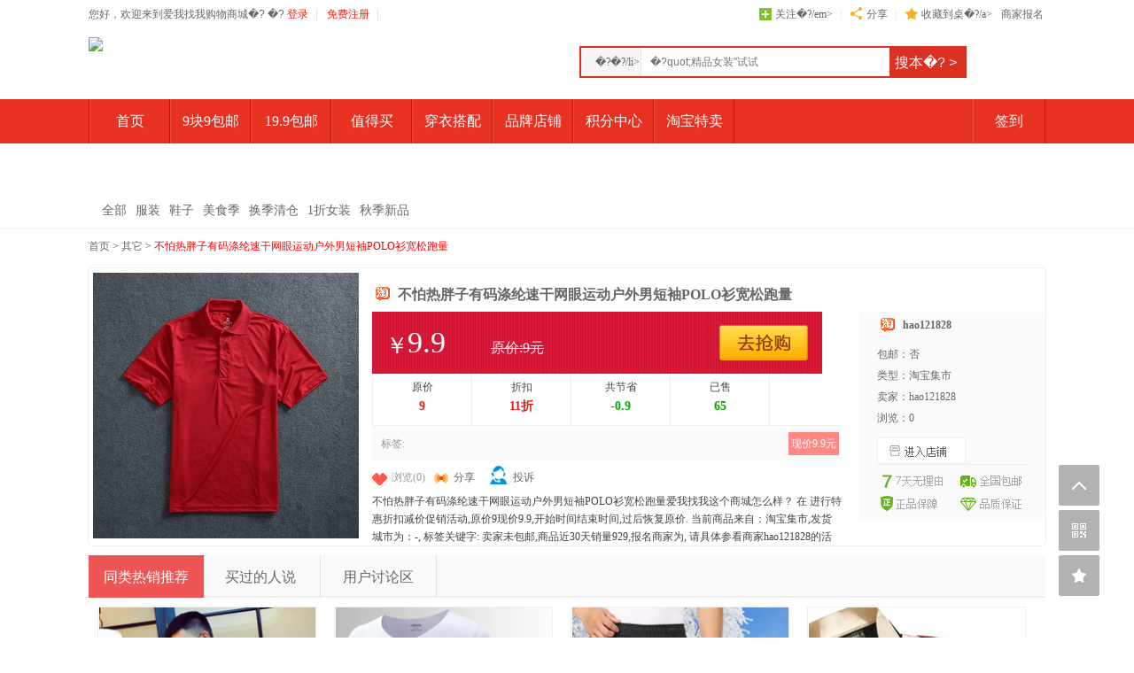

--- FILE ---
content_type: text/html; charset=UTF-8
request_url: http://www.ai595.com/index.php?itemid=546701574540
body_size: 10695
content:
<!doctype html>
<html  class="taeapp web _goods _goods_main" >
<head>
<meta charset="utf-8">
<title>不怕热胖子有码涤纶速干网眼运动户外男短袖POLO衫宽松跑量爱我找我这个商城怎么样？</title>
<link href="/favicon.ico" type="image/x-icon" rel=icon />
<meta name="author" content="uz-system.com 7x24 service d_cms@qq.com"/>
<meta name="system_info" content="by uz-system version 5.7"/>
<meta name="keywords" content="不怕热胖子有码涤纶速干网眼运动户外男短袖POLO衫宽松跑量,爱我购物商城,包邮,返利网,,品牌特卖，天天特价,爱我找我这个商城怎么样？"/>
<meta name="description" content="爱我找我购物网/爱我购物商城（www.ai595.com）是一家专注于网购省钱的电商导购平台，每日精选各类女装、男装、女装、化妆品、美食、数码电器、等千款特价商品及促销活动，超值商品低至1折、限时抢购、全场包邮。汇聚9.9包邮,等各项独家优惠！不怕热胖子有码涤纶速干网眼运动户外男短袖POLO衫宽松跑量 - 爱我找我这个商城怎么样？"/>

<meta name="tk" content="0||2"/>
<meta name="get" content="itemid=546701574540&m=goods"/>
<meta name="set" content="0|index|goods|main|0||ttae|1|1|"/>
<script type="text/javascript" src="/assets/global/js/jquery-1.8.3.min.js"></script>
<script type="text/javascript" src="http://a.alimama.cn/tkapi.js"></script>
<script type="text/javascript" src="/assets/global/js/global.js"></script>

<link rel="stylesheet" type="text/css" href="/assets/global/css/global.css" media="all" />

<meta property="og:image" content="http://www.ai595.com/logo.jpg"/>
</head>
<body>
<div class="uz_system"></div>

<link rel="stylesheet" type="text/css" href="/assets/ttae/css/main.css" media="all" />
 
<a name="index_top"></a>
<div class="hpz_headd" style="display: none;" data-time=",,86400,86400,">
   <div class="hpz_headdd">
       <span class="addFavorite">每天精选推荐超值正品，按键<b>Crtl+D</b>收藏，帮您省钱更简单！</span>
       <i class="indexiocns delheadddi close_toptip"></i>
       <a class="delheaddda close_toptip">关闭</a>
   </div>

</div>

<div class="hpz_headmenu">
	            <div id="user_login_state">
                        
            <h1>您好，欢迎来到爱我找我购物商城�?
            �? <a href="/index.php?m=member&a=login" style="color: #e32014;">登录</a></h1>
            <ul>
                       
                <li>|</li>
                <li><a href="/index.php?m=member&a=reg" style="color: #e32014;">免费注册</a></li> <li>|</li>
              
           
                        
<!--             <li> <a href="/index.php?m=apps">app下载</a></li> -->
              </ul>
           
                        </div>
            
            <ul style="float: right">
                <li class="testguanzhumou"><i class="indexiocns headmenuicon3"></i>
                <a href="http://weibo.com/u/2106992135" target="_blank" style="">关注<em class="all_or">�?/em></a></li>
                <li>|</li>
                <li class="headsharebox"><i class="indexiocns headmenuicon4"></i><a href="#" class="show_share_box">分享</a></li>
                <li>|</li>
                <li><i class="indexiocns headmenuicon5"></i><a href="/index.php?a=desktop">收藏到桌�?/a></li>
                <li><a href="/index.php?m=apply&a=info">商家报名</a></li>
            </ul>
           <div class="guanzhuobjd">
                 <img class="wxword" style="display:block" src="/assets/ttae/images/wt.png">
            </div>
           
</div>

<div class="hpz_head">

    <a href="http://www.ai595.com" class="hpz_log"><img src="http://ttae.image.alimmdn.com/www_ai595_com/2016/01/20160114_163742_5151787.jpg"></a>

    
    <div class="search_box y">
        	<div class="header-srh">
        <div class="srh-box">
            <form action="/index.php?a=search" method="POST"  id="search_form">
                                <div class="srh-inp">
                    <div class="srh-xl" id="searchxl">
                        <ul class="triggers">
                           <li class="selected">�?�?/li>        
                         </ul>
                        
                    </div>
     			  <input placeholder="�?quot;精品女装&quot;试试" type="text" class="so_kw" data-type="kw" name="kw" value="" autocomplete="off" accesskey="s" aria-expanded="true" />
                </div>
                <input type="submit" class="srh-sub so_web _check_form" url="/index.php?a=search" value="搜本�? >
                <input type="submit" class="srh-sub so_tb _check_form" url="http://ai.taobao.com/search/index.htm" value="搜淘�?>
                <input type="hidden" value="mm_49781193_5308048_21546046" name="pid">

                
            </form>
        </div>
    </div>
        
        </div>

        <a href="/index.php?m=ad&id=1" class="head_gg2"><img width="180" height="65" src="/assets/ttae/images/nav2.png" ></a>

</div>

<div class="hpz_menubk">
    <div class="hpzmenu">
        <ul>


<li class=""><a class="is_color is_bold" href="/index.php?" >首页</a></li>
<li class=""><a class="is_color is_bold" href="/index.php?a=all&price=10" >9块9包邮</a></li>
<li class=""><a class="is_color is_bold" href="/index.php?a=all&price=10_20" >19.9包邮</a></li>
<li class=""><a class="is_color is_bold" href="/index.php?m=img&a=list" >值得买</a></li>
<li class=""><a class="is_color is_bold" href="/index.php?m=style&a=list" >穿衣搭配</a></li>
<li class=""><a class="is_color is_bold" href="/index.php?m=shop&a=list" >品牌店铺</a></li>
<li class="on"><a class="is_color is_bold" href="/index.php?m=duihuan&a=list" >积分中心</a></li>
<li class="3"><a class="is_color is_bold" href="http://temai.taobao.com/channel.htm?pid=mm_49781193_5308048_21546046"  target="_blank">淘宝特卖</a></li>

<!--
<li ><a class="is_color is_bold" href="/index.php?">首页</a></li>
<li ><a class="is_color is_bold" href="/index.php?a=all&price=10">9�?包邮</a></li>
<li ><a class="is_color is_bold" href="/index.php?a=all&price=10_20">19.9包邮</a></li>
<li ><a class="is_color is_bold" href="/index.php?m=img&a=list">值得�?/a></li>
<li ><a class="is_color is_bold" href="/index.php?m=style&a=list">搭配</a></li>
<li ><a class="is_color is_bold" href="/index.php?m=shop&a=list">品牌店铺</a></li>
<li ><a class="is_color is_bold" href="/index.php?m=duihuan&a=list">积分中心</a></li>
<li >
<a class="is_color is_bold" href="/index.php?a=yaoqing">免费赚钱</a>
</li>
<li  style="position: relative">
<a class="is_color is_bold" href="/index.php?a=today">今日新品</a><span class="m_tj"></span>
</li>-->
                 
                 
         </ul>


       <span class="hpz_head_qd" style="float: right;">
             <a target="_blank" style="color: #fff">签到</a>
        </span>


        <div class="head_qiandao" style="display: none;">
            <div class="head_qd_d1">

                <div class="h_qdd1d1">
                					 <a class="h_qdd1btn1" href="/index.php?m=member&a=login">用户登录</a>
                    <p style="display:block; margin-top:60px; width:130px; text-align:center;">登录签到拿积�?/p>
                				</div>
            </div>
            <div class="head_qd_d2">
                 <a href="/index.php?a=yaoqing" class="head_qd_d2a1">赚积�?/a>
                 <span>|</span>
                 <a href="/index.php?m=duihuan&a=list" class="head_qd_d2a2">花积�?/a>
            </div>
        </div>

    </div>
</div>
<div class="score_nav cl">
    <ul class="score_nav_ul">
    
    
<li class=""><a href="/index.php?a=all" >全部</a></li>
<li class=""><a href="/index.php?fid=1" >服装</a></li>
<li class=""><a href="/index.php?fid=2" >鞋子</a></li>
<li class=""><a href="/index.php?a=cate&id=4" >美食季</a></li>
<li class=""><a href="/index.php?a=cate&id=3" >换季清仓</a></li>
<li class=""><a href="/index.php?a=cate&id=2" >1折女装</a></li>
<li class=""><a href="/index.php?a=cate&id=1" >秋季新品</a></li>
        <!--<li><a href="/index.php?a=all" style="">全部</a></li>
                         <li><a href="/index.php?fid=1" style="">服装</a></li>
          <li class="iconBack"><em>|</em></li>
                                    <li><a href="/index.php?fid=2" style="">鞋子</a></li>
          <li class="iconBack"><em>|</em></li>
                                    <li><a href="/index.php?fid=3" style="">包包</a></li>
          <li class="iconBack"><em>|</em></li>
                                    <li><a href="/index.php?fid=4" style="">美妆</a></li>
          <li class="iconBack"><em>|</em></li>
                                    <li><a href="/index.php?fid=5" style="">饰品</a></li>
          <li class="iconBack"><em>|</em></li>
                                    <li><a href="/index.php?fid=6" style="">家具</a></li>
          <li class="iconBack"><em>|</em></li>
                                    <li><a href="/index.php?fid=7" style="">配饰</a></li>
          <li class="iconBack"><em>|</em></li>
                                    <li><a href="/index.php?fid=8" style="color:#E32014;">其它</a></li>
          <li class="iconBack"><em>|</em></li>
                            
                  <li style="margin-left:20px;color:#09F;">分类</li> <li class="iconBack"><em>|</em></li>
                            <li><a href="/index.php?a=cate&id=4" >羽毛球</a></li>
          <li class="iconBack"><em>|</em></li>
                                      <li><a href="/index.php?a=cate&id=3" >换季清仓</a></li>
          <li class="iconBack"><em>|</em></li>
                                      <li><a href="/index.php?a=cate&id=2" >1折女装</a></li>
          <li class="iconBack"><em>|</em></li>
                                      <li><a href="/index.php?a=cate&id=1" >秋季新品</a></li>
          <li class="iconBack"><em>|</em></li>
                                     -->
                
         </span>
    </ul>
</div>


<link rel="stylesheet" type="text/css" href="/assets/ttae/css/goods.css" media="all">

<div class="nav_position">
<a href="http://www.ai595.com">首页</a> > <a href="/index.php?fid=8">其它</a> > <a href="/index.php?itemid=546701574540" class="on">不怕热胖子有码涤纶速干网眼运动户外男短袖POLO衫宽松跑量</a>
</div>


<div class="bucuo_detail_con" >
   <div class="bucuo_goods_img">

   <a href="/index.php?a=go_pay&num_iid=546701574540" target="_blank" title="不怕热胖子有码涤纶速干网眼运动户外男短袖POLO衫宽松跑量" isconvert="1" data-itemid= "">
     <img width="300" height="300" src="https://img.alicdn.com/tfscom/i4/TB1pY.5PVXXXXaWapXXXXXXXXXX_!!0-item_pic.jpg_300x300.jpg" alt="不怕热胖子有码涤纶速干网眼运动户外男短袖POLO衫宽松跑量">
   </a>
    </div>
   <div class="bucuo_de_goodsd">
      <ul>
          <li class="li1" style="width:670px;">
		  <b class="bucuo_de_bkico bucuo_icosource2"></b>
              <span><a href="/index.php?a=go_pay&num_iid=546701574540" target="_blank" rel="nofollow" isconvert="1" data-itemid= "">不怕热胖子有码涤纶速干网眼运动户外男短袖POLO衫宽松跑量</a></span>
          </li>
          <li class="bucuo_de_bkico li2 lic1">

              <b>￥</b><span>9.9</span>
               <span class="del">原价:9元</span>
                  
              <a href="/index.php?a=go_pay&num_iid=546701574540" class="go_btn" target="_blank" rel="nofollow" title="不怕热胖子有码涤纶速干网眼运动户外男短袖POLO衫宽松跑量" isconvert="1" data-itemid= "546701574540"></a>
          </li>
          <li class="li3">
                    <span>
                  <h1>原价</h1>
                  <em>9</em>
              </span>

              
                            <span>
                   <h1>折扣</h1>
                   <em>11折</em>
              </span>
              
                            <span>
                   <h1>共节省</h1>
                   <em style="color:#00AA00;">-0.9</em>
              </span>
              
               <span>
                   <h1>已售</h1>
                   <em style="color:#00AA00;">65</em>
              </span>

          </li>
<li class="li4">
<em>
标签:

</em>
					<!--<span class="ai_bucuobtw1">-</span>-->
					<span class="ai_bucuobtw2">现价9.9元</span>
         </li>
          <li class="li5">
               <div class="bucuo_de_fxd">

                  <em class="bucuo_de_bkico" style="background-position:-222px -41px;"></em><b>浏览(0)</b>
                  <em class="bucuo_de_bkico" style="background-position:-246px -42px;margin-left:10px;"></em><b>
                  <a href="#" class="show_share_box" style="margin-left:0px;">分享</a></b>
				  <i class="bucuo_de_bkico" style="background-position:-270px -35px;"></i><a href="javascript:;">投诉</a>

               </div>
          </li>
        <li class="li6">不怕热胖子有码涤纶速干网眼运动户外男短袖POLO衫宽松跑量爱我找我这个商城怎么样？ 在 <span class="_dgmdate" data-time="0"></span>进行特惠折扣减价促销活动,原价9现价9.9,开始时间<span class="_dgmdate" data-time="0"></span>结束时间<span class="_dgmdate" data-time="0"></span>,过后恢复原价.
当前商品来自：淘宝集市,发货城市为：-,
标签关键字:
卖家未包邮,商品近30天销量929,报名商家为,
请具体参看商家hao121828的活动信息,点
击可立即进入卖家hao121828商铺查看最新特惠活动.一切尽在爱我找我购物商城
本商品关键为,商品ID为546701574540</li>
      </ul>

   </div>

   <div class="bucuo_shop_info">
     <ul>
         <li class="li1"><em class="bucuo_de_bkico bucuo_icosource1"></em><span>
         <a href="/index.php?a=go_pay&num_iid=546701574540&shop=1" target="_blank" rel="nofollow">hao121828</a></span></li>
         <li class="li2">包邮：否</li>

         <!--<li class="li2">地址：</li>-->
         <li class="li2">类型：淘宝集市</li>
         <li class="li2">卖家：hao121828</li>
         <li class="li2">浏览：0</li>
         <li class="li3">
           <a class="bucuo_de_bkico" href="/index.php?a=go_pay&num_iid=546701574540&shop=1" target="_blank" rel="nofollow"></a>
         </li>
     </ul>
     <div class="bucuo_det_zpbzd">
         <a class="bucuo_de_bkico" style="cursor:text;"> </a>
     </div>

   </div>
</div>


<div class="shuaixuan2 ff">
<div class="bucuo_detail_bmenu">
    <ul>
     	        <li   class="bucuo_current"><a>同类热销推荐</a></li>
        <li class=""><a>买过的人说<span></span></a></li>
        <li class=""><a>用户讨论区</a></li>
    </ul>
</div>


  <div class="index_bucuozhekou " style="overflow:hidden;">

      <ul class="index_contentul2 other_goods id-itemlist ">


	 <li>
            <div class="ai_bucuowk">
                <a href="/index.php?itemid=586879110647" target="_blank" title="不怕热胖子有码涤纶速干网眼运动户外男短袖POLO衫宽松跑量" rel="nofollow" isconvert="1" data-itemid= "586879110647">
                <img width="245" height="245" src="https://img.alicdn.com/tfscom/i1/2917387384/O1CN01l290WQ24Pv2ns05CP_!!0-item_pic.jpg_250x250.jpg"></a>
                <div class="ai_bucuoinfo11">
                    <div class="ai_bucuosginfol1">
                        <a href="/index.php?itemid=586879110647" target="_blank" title="不怕热胖子有码涤纶速干网眼运动户外男短袖POLO衫宽松跑量">2019年新款韩版修身社会小伙短袖T恤潮男网红快手刺绣羊羚角半袖</a>
                     <span>
                        ￥<em>59</em>
                        <del>￥299</del>                        <b>（2折）</b>                     </span>
                    </div>
                    <a class="ai_bucuomsgbtn22" href="/index.php?a=go_pay&num_iid=586879110647" target="_blank" title="不怕热胖子有码涤纶速干网眼运动户外男短袖POLO衫宽松跑量" rel="nofollow" isconvert="1" data-itemid= "586879110647">立即抢购</a>
                </div>

            </div>
        </li>
	 <li>
            <div class="ai_bucuowk">
                <a href="/index.php?itemid=566717315855" target="_blank" title="不怕热胖子有码涤纶速干网眼运动户外男短袖POLO衫宽松跑量" rel="nofollow" isconvert="1" data-itemid= "566717315855">
                <img width="245" height="245" src="https://img.alicdn.com/tfscom/i4/2200579857/TB2iWnGkqmWBuNjy1XaXXXCbXXa_!!2200579857.jpg_250x250.jpg"></a>
                <div class="ai_bucuoinfo11">
                    <div class="ai_bucuosginfol1">
                        <a href="/index.php?itemid=566717315855" target="_blank" title="不怕热胖子有码涤纶速干网眼运动户外男短袖POLO衫宽松跑量">冰丝无痕短袖T恤男莫代尔V领薄款夏季青年运动速干半袖体恤打底衫</a>
                     <span>
                        ￥<em>39</em>
                        <del>￥98</del>                        <b>（4折）</b>                     </span>
                    </div>
                    <a class="ai_bucuomsgbtn22" href="/index.php?a=go_pay&num_iid=566717315855" target="_blank" title="不怕热胖子有码涤纶速干网眼运动户外男短袖POLO衫宽松跑量" rel="nofollow" isconvert="1" data-itemid= "566717315855">立即抢购</a>
                </div>

            </div>
        </li>
	 <li>
            <div class="ai_bucuowk">
                <a href="/index.php?itemid=42311256675" target="_blank" title="不怕热胖子有码涤纶速干网眼运动户外男短袖POLO衫宽松跑量" rel="nofollow" isconvert="1" data-itemid= "42311256675">
                <img width="245" height="245" src="https://img.alicdn.com/tfscom/i2/69744243/TB2swUqf3oQMeJjy0FnXXb8gFXa_!!69744243.jpg_250x250.jpg"></a>
                <div class="ai_bucuoinfo11">
                    <div class="ai_bucuosginfol1">
                        <a href="/index.php?itemid=42311256675" target="_blank" title="不怕热胖子有码涤纶速干网眼运动户外男短袖POLO衫宽松跑量">老人冬季爸爸装棉裤外穿中老年加绒松紧裤男士大码加厚护膝保暖裤</a>
                     <span>
                        ￥<em>49</em>
                        <del>￥128</del>                        <b>（3.8折）</b>                     </span>
                    </div>
                    <a class="ai_bucuomsgbtn22" href="/index.php?a=go_pay&num_iid=42311256675" target="_blank" title="不怕热胖子有码涤纶速干网眼运动户外男短袖POLO衫宽松跑量" rel="nofollow" isconvert="1" data-itemid= "42311256675">立即抢购</a>
                </div>

            </div>
        </li>
	 <li>
            <div class="ai_bucuowk">
                <a href="/index.php?itemid=530400095123" target="_blank" title="不怕热胖子有码涤纶速干网眼运动户外男短袖POLO衫宽松跑量" rel="nofollow" isconvert="1" data-itemid= "530400095123">
                <img width="245" height="245" src="https://img.alicdn.com/tfscom/i3/848732909/TB2E6H.gUMgYeJjSZFGXXXsMXXa_!!848732909.png_250x250.jpg"></a>
                <div class="ai_bucuoinfo11">
                    <div class="ai_bucuosginfol1">
                        <a href="/index.php?itemid=530400095123" target="_blank" title="不怕热胖子有码涤纶速干网眼运动户外男短袖POLO衫宽松跑量">2018新款夏装男士短袖t恤纯棉翻领男装半袖上衣大码条纹POLO衫潮</a>
                     <span>
                        ￥<em>49</em>
                        <del>￥198</del>                        <b>（2.5折）</b>                     </span>
                    </div>
                    <a class="ai_bucuomsgbtn22" href="/index.php?a=go_pay&num_iid=530400095123" target="_blank" title="不怕热胖子有码涤纶速干网眼运动户外男短袖POLO衫宽松跑量" rel="nofollow" isconvert="1" data-itemid= "530400095123">立即抢购</a>
                </div>

            </div>
        </li>
	 <li>
            <div class="ai_bucuowk">
                <a href="/index.php?itemid=567250966329" target="_blank" title="不怕热胖子有码涤纶速干网眼运动户外男短袖POLO衫宽松跑量" rel="nofollow" isconvert="1" data-itemid= "567250966329">
                <img width="245" height="245" src="https://img.alicdn.com/tfscom/i2/2960662589/O1CN011UznrWTqCSJ58Ie_!!2960662589.png_250x250.jpg"></a>
                <div class="ai_bucuoinfo11">
                    <div class="ai_bucuosginfol1">
                        <a href="/index.php?itemid=567250966329" target="_blank" title="不怕热胖子有码涤纶速干网眼运动户外男短袖POLO衫宽松跑量">烦恼的Octopus潮牌春秋抽绳裤男女九分裤运动休闲裤阔腿裤宽松潮</a>
                     <span>
                        ￥<em>129</em>
                        <del>￥129</del>                                             </span>
                    </div>
                    <a class="ai_bucuomsgbtn22" href="/index.php?a=go_pay&num_iid=567250966329" target="_blank" title="不怕热胖子有码涤纶速干网眼运动户外男短袖POLO衫宽松跑量" rel="nofollow" isconvert="1" data-itemid= "567250966329">立即抢购</a>
                </div>

            </div>
        </li>
	 <li>
            <div class="ai_bucuowk">
                <a href="/index.php?itemid=569613204881" target="_blank" title="不怕热胖子有码涤纶速干网眼运动户外男短袖POLO衫宽松跑量" rel="nofollow" isconvert="1" data-itemid= "569613204881">
                <img width="245" height="245" src="https://img.alicdn.com/tfscom/i4/22167157/TB2PCxqrQyWBuNjy0FpXXassXXa_!!22167157.jpg_250x250.jpg"></a>
                <div class="ai_bucuoinfo11">
                    <div class="ai_bucuosginfol1">
                        <a href="/index.php?itemid=569613204881" target="_blank" title="不怕热胖子有码涤纶速干网眼运动户外男短袖POLO衫宽松跑量">INSIDE春夏美式潮牌百搭工装裤男直筒阔腿裤宽松休闲裤收脚束脚裤</a>
                     <span>
                        ￥<em>135</em>
                        <del>￥399</del>                        <b>（3.4折）</b>                     </span>
                    </div>
                    <a class="ai_bucuomsgbtn22" href="/index.php?a=go_pay&num_iid=569613204881" target="_blank" title="不怕热胖子有码涤纶速干网眼运动户外男短袖POLO衫宽松跑量" rel="nofollow" isconvert="1" data-itemid= "569613204881">立即抢购</a>
                </div>

            </div>
        </li>
	 <li>
            <div class="ai_bucuowk">
                <a href="/index.php?itemid=557184864973" target="_blank" title="不怕热胖子有码涤纶速干网眼运动户外男短袖POLO衫宽松跑量" rel="nofollow" isconvert="1" data-itemid= "557184864973">
                <img width="245" height="245" src="https://img.alicdn.com/tfscom/i1/1957178069/TB1IsS2fBLN8KJjSZPhXXc.spXa_!!0-item_pic.jpg_250x250.jpg"></a>
                <div class="ai_bucuoinfo11">
                    <div class="ai_bucuosginfol1">
                        <a href="/index.php?itemid=557184864973" target="_blank" title="不怕热胖子有码涤纶速干网眼运动户外男短袖POLO衫宽松跑量">男HiphopTShirtsMenCottonSlimFitMensTopTeesShirt</a>
                     <span>
                        ￥<em>22</em>
                        <del>￥22</del>                                             </span>
                    </div>
                    <a class="ai_bucuomsgbtn22" href="/index.php?a=go_pay&num_iid=557184864973" target="_blank" title="不怕热胖子有码涤纶速干网眼运动户外男短袖POLO衫宽松跑量" rel="nofollow" isconvert="1" data-itemid= "557184864973">立即抢购</a>
                </div>

            </div>
        </li>
	 <li>
            <div class="ai_bucuowk">
                <a href="/index.php?itemid=545389776776" target="_blank" title="不怕热胖子有码涤纶速干网眼运动户外男短袖POLO衫宽松跑量" rel="nofollow" isconvert="1" data-itemid= "545389776776">
                <img width="245" height="245" src="https://img.alicdn.com/tfscom/i3/372032/O1CN01MP8H3J1QshIwiumOt_!!372032.jpg_250x250.jpg"></a>
                <div class="ai_bucuoinfo11">
                    <div class="ai_bucuosginfol1">
                        <a href="/index.php?itemid=545389776776" target="_blank" title="不怕热胖子有码涤纶速干网眼运动户外男短袖POLO衫宽松跑量">2018年新款男装比华利保罗专柜正品时尚休闲直筒中腰窄脚裤休闲裤</a>
                     <span>
                        ￥<em>368</em>
                        <del>￥1390</del>                        <b>（2.6折）</b>                     </span>
                    </div>
                    <a class="ai_bucuomsgbtn22" href="/index.php?a=go_pay&num_iid=545389776776" target="_blank" title="不怕热胖子有码涤纶速干网眼运动户外男短袖POLO衫宽松跑量" rel="nofollow" isconvert="1" data-itemid= "545389776776">立即抢购</a>
                </div>

            </div>
        </li>
	 <li>
            <div class="ai_bucuowk">
                <a href="/index.php?itemid=574029464163" target="_blank" title="不怕热胖子有码涤纶速干网眼运动户外男短袖POLO衫宽松跑量" rel="nofollow" isconvert="1" data-itemid= "574029464163">
                <img width="245" height="245" src="https://img.alicdn.com/tfscom/i4/2449686622/TB2u0RcGHSYBuNjSspiXXXNzpXa_!!2449686622-0-item_pic.jpg_250x250.jpg"></a>
                <div class="ai_bucuoinfo11">
                    <div class="ai_bucuosginfol1">
                        <a href="/index.php?itemid=574029464163" target="_blank" title="不怕热胖子有码涤纶速干网眼运动户外男短袖POLO衫宽松跑量">中年男士夹克衫纯棉薄款立领外套父亲春秋季中老年男装休闲爸爸装</a>
                     <span>
                        ￥<em>99</em>
                        <del>￥158</del>                        <b>（6.3折）</b>                     </span>
                    </div>
                    <a class="ai_bucuomsgbtn22" href="/index.php?a=go_pay&num_iid=574029464163" target="_blank" title="不怕热胖子有码涤纶速干网眼运动户外男短袖POLO衫宽松跑量" rel="nofollow" isconvert="1" data-itemid= "574029464163">立即抢购</a>
                </div>

            </div>
        </li>
	 <li>
            <div class="ai_bucuowk">
                <a href="/index.php?itemid=527645746649" target="_blank" title="不怕热胖子有码涤纶速干网眼运动户外男短袖POLO衫宽松跑量" rel="nofollow" isconvert="1" data-itemid= "527645746649">
                <img width="245" height="245" src="https://img.alicdn.com/tfscom/i2/88114002/TB1NhEwhRHH8KJjy0FbXXcqlpXa_!!2-item_pic.png_250x250.jpg"></a>
                <div class="ai_bucuoinfo11">
                    <div class="ai_bucuosginfol1">
                        <a href="/index.php?itemid=527645746649" target="_blank" title="不怕热胖子有码涤纶速干网眼运动户外男短袖POLO衫宽松跑量">Jeepchariot吉普战车男士夹克男装立领短款休闲纯棉大码中年外套</a>
                     <span>
                        ￥<em>128</em>
                        <del>￥569</del>                        <b>（2.2折）</b>                     </span>
                    </div>
                    <a class="ai_bucuomsgbtn22" href="/index.php?a=go_pay&num_iid=527645746649" target="_blank" title="不怕热胖子有码涤纶速干网眼运动户外男短袖POLO衫宽松跑量" rel="nofollow" isconvert="1" data-itemid= "527645746649">立即抢购</a>
                </div>

            </div>
        </li>
	 <li>
            <div class="ai_bucuowk">
                <a href="/index.php?itemid=531735522851" target="_blank" title="不怕热胖子有码涤纶速干网眼运动户外男短袖POLO衫宽松跑量" rel="nofollow" isconvert="1" data-itemid= "531735522851">
                <img width="245" height="245" src="https://img.alicdn.com/tfscom/i2/95434080/TB2XQLuoVXXXXXsXXXXXXXXXXXX_!!95434080.jpg_250x250.jpg"></a>
                <div class="ai_bucuoinfo11">
                    <div class="ai_bucuosginfol1">
                        <a href="/index.php?itemid=531735522851" target="_blank" title="不怕热胖子有码涤纶速干网眼运动户外男短袖POLO衫宽松跑量">2019夏天男士短袖T恤冰丝镂空衣服加肥加大码潮流男装夏季胖子t侐</a>
                     <span>
                        ￥<em>29.9</em>
                        <del>￥188</del>                        <b>（1.6折）</b>                     </span>
                    </div>
                    <a class="ai_bucuomsgbtn22" href="/index.php?a=go_pay&num_iid=531735522851" target="_blank" title="不怕热胖子有码涤纶速干网眼运动户外男短袖POLO衫宽松跑量" rel="nofollow" isconvert="1" data-itemid= "531735522851">立即抢购</a>
                </div>

            </div>
        </li>
	 <li>
            <div class="ai_bucuowk">
                <a href="/index.php?itemid=572231147314" target="_blank" title="不怕热胖子有码涤纶速干网眼运动户外男短袖POLO衫宽松跑量" rel="nofollow" isconvert="1" data-itemid= "572231147314">
                <img width="245" height="245" src="https://img.alicdn.com/tfscom/i3/2637387679/TB2C425zbuWBuNjSszgXXb8jVXa_!!2637387679.jpg_250x250.jpg"></a>
                <div class="ai_bucuoinfo11">
                    <div class="ai_bucuosginfol1">
                        <a href="/index.php?itemid=572231147314" target="_blank" title="不怕热胖子有码涤纶速干网眼运动户外男短袖POLO衫宽松跑量">纯棉带图案短衣男衫立V领男士短袖t恤韩版潮流夏天半袖短信衣服土</a>
                     <span>
                        ￥<em>15</em>
                        <del>￥119</del>                        <b>（1.3折）</b>                     </span>
                    </div>
                    <a class="ai_bucuomsgbtn22" href="/index.php?a=go_pay&num_iid=572231147314" target="_blank" title="不怕热胖子有码涤纶速干网眼运动户外男短袖POLO衫宽松跑量" rel="nofollow" isconvert="1" data-itemid= "572231147314">立即抢购</a>
                </div>

            </div>
        </li>
	 <li>
            <div class="ai_bucuowk">
                <a href="/index.php?itemid=585971685449" target="_blank" title="不怕热胖子有码涤纶速干网眼运动户外男短袖POLO衫宽松跑量" rel="nofollow" isconvert="1" data-itemid= "585971685449">
                <img width="245" height="245" src="https://img.alicdn.com/tfscom/i1/1892261981/O1CN01JavplY1QVL6Ee6eSf_!!1892261981.jpg_250x250.jpg"></a>
                <div class="ai_bucuoinfo11">
                    <div class="ai_bucuosginfol1">
                        <a href="/index.php?itemid=585971685449" target="_blank" title="不怕热胖子有码涤纶速干网眼运动户外男短袖POLO衫宽松跑量">男士七分袖短袖t恤夏季韩版潮流港风宽松帅气潮牌嘻哈五分袖衣服</a>
                     <span>
                        ￥<em>8.6</em>
                        <del>￥80</del>                        <b>（1.1折）</b>                     </span>
                    </div>
                    <a class="ai_bucuomsgbtn22" href="/index.php?a=go_pay&num_iid=585971685449" target="_blank" title="不怕热胖子有码涤纶速干网眼运动户外男短袖POLO衫宽松跑量" rel="nofollow" isconvert="1" data-itemid= "585971685449">立即抢购</a>
                </div>

            </div>
        </li>
	 <li>
            <div class="ai_bucuowk">
                <a href="/index.php?itemid=585698511178" target="_blank" title="不怕热胖子有码涤纶速干网眼运动户外男短袖POLO衫宽松跑量" rel="nofollow" isconvert="1" data-itemid= "585698511178">
                <img width="245" height="245" src="https://img.alicdn.com/tfscom/i3/40135977/O1CN01p1xEaI1u1VmCXGZAn_!!40135977.jpg_250x250.jpg"></a>
                <div class="ai_bucuoinfo11">
                    <div class="ai_bucuosginfol1">
                        <a href="/index.php?itemid=585698511178" target="_blank" title="不怕热胖子有码涤纶速干网眼运动户外男短袖POLO衫宽松跑量">navycraft定制人字纹拼接口袋装饰阔腿工装裤Lanterntooling</a>
                     <span>
                        ￥<em>158</em>
                        <del>￥158</del>                                             </span>
                    </div>
                    <a class="ai_bucuomsgbtn22" href="/index.php?a=go_pay&num_iid=585698511178" target="_blank" title="不怕热胖子有码涤纶速干网眼运动户外男短袖POLO衫宽松跑量" rel="nofollow" isconvert="1" data-itemid= "585698511178">立即抢购</a>
                </div>

            </div>
        </li>
	 <li>
            <div class="ai_bucuowk">
                <a href="/index.php?itemid=45130476172" target="_blank" title="不怕热胖子有码涤纶速干网眼运动户外男短袖POLO衫宽松跑量" rel="nofollow" isconvert="1" data-itemid= "45130476172">
                <img width="245" height="245" src="https://img.alicdn.com/tfscom/i3/2139353296/O1CN01H85f4F1aDbw2OP4MD_!!2139353296.jpg_250x250.jpg"></a>
                <div class="ai_bucuoinfo11">
                    <div class="ai_bucuosginfol1">
                        <a href="/index.php?itemid=45130476172" target="_blank" title="不怕热胖子有码涤纶速干网眼运动户外男短袖POLO衫宽松跑量">中老年运动裤男春秋款纯棉宽松高腰松紧腰大码男士老年人休闲裤子</a>
                     <span>
                        ￥<em>65</em>
                        <del>￥268</del>                        <b>（2.4折）</b>                     </span>
                    </div>
                    <a class="ai_bucuomsgbtn22" href="/index.php?a=go_pay&num_iid=45130476172" target="_blank" title="不怕热胖子有码涤纶速干网眼运动户外男短袖POLO衫宽松跑量" rel="nofollow" isconvert="1" data-itemid= "45130476172">立即抢购</a>
                </div>

            </div>
        </li>
	 <li>
            <div class="ai_bucuowk">
                <a href="/index.php?itemid=564829640263" target="_blank" title="不怕热胖子有码涤纶速干网眼运动户外男短袖POLO衫宽松跑量" rel="nofollow" isconvert="1" data-itemid= "564829640263">
                <img width="245" height="245" src="https://img.alicdn.com/tfscom/i2/50216210/TB2No4QaXuWBuNjSszbXXcS7FXa_!!50216210.jpg_250x250.jpg"></a>
                <div class="ai_bucuoinfo11">
                    <div class="ai_bucuosginfol1">
                        <a href="/index.php?itemid=564829640263" target="_blank" title="不怕热胖子有码涤纶速干网眼运动户外男短袖POLO衫宽松跑量">日系清新POLO衫男短袖撞色翻领T恤男生青年假两件双层袖口保罗衫</a>
                     <span>
                        ￥<em>29.9</em>
                        <del>￥168</del>                        <b>（1.8折）</b>                     </span>
                    </div>
                    <a class="ai_bucuomsgbtn22" href="/index.php?a=go_pay&num_iid=564829640263" target="_blank" title="不怕热胖子有码涤纶速干网眼运动户外男短袖POLO衫宽松跑量" rel="nofollow" isconvert="1" data-itemid= "564829640263">立即抢购</a>
                </div>

            </div>
        </li>
	 <li>
            <div class="ai_bucuowk">
                <a href="/index.php?itemid=584869852612" target="_blank" title="不怕热胖子有码涤纶速干网眼运动户外男短袖POLO衫宽松跑量" rel="nofollow" isconvert="1" data-itemid= "584869852612">
                <img width="245" height="245" src="https://img.alicdn.com/tfscom/i4/3336675788/O1CN01aFLXXY1scwuyhkVLy_!!3336675788.jpg_250x250.jpg"></a>
                <div class="ai_bucuoinfo11">
                    <div class="ai_bucuosginfol1">
                        <a href="/index.php?itemid=584869852612" target="_blank" title="不怕热胖子有码涤纶速干网眼运动户外男短袖POLO衫宽松跑量">裤子男士休闲裤冬款加厚卫裤休闲长裤秋冬季棉裤宽松加绒运动裤男</a>
                     <span>
                        ￥<em>37</em>
                        <del>￥79</del>                        <b>（4.7折）</b>                     </span>
                    </div>
                    <a class="ai_bucuomsgbtn22" href="/index.php?a=go_pay&num_iid=584869852612" target="_blank" title="不怕热胖子有码涤纶速干网眼运动户外男短袖POLO衫宽松跑量" rel="nofollow" isconvert="1" data-itemid= "584869852612">立即抢购</a>
                </div>

            </div>
        </li>
	 <li>
            <div class="ai_bucuowk">
                <a href="/index.php?itemid=557171023270" target="_blank" title="不怕热胖子有码涤纶速干网眼运动户外男短袖POLO衫宽松跑量" rel="nofollow" isconvert="1" data-itemid= "557171023270">
                <img width="245" height="245" src="https://img.alicdn.com/tfscom/i1/2664585391/O1CN01Qze59X1ph7gfdrQKn_!!2664585391.jpg_250x250.jpg"></a>
                <div class="ai_bucuoinfo11">
                    <div class="ai_bucuosginfol1">
                        <a href="/index.php?itemid=557171023270" target="_blank" title="不怕热胖子有码涤纶速干网眼运动户外男短袖POLO衫宽松跑量">男士短袖t恤新款宽松男装半袖衣服夏季韩版潮流纯棉大码夏装体恤</a>
                     <span>
                        ￥<em>13.9</em>
                        <del>￥98</del>                        <b>（1.4折）</b>                     </span>
                    </div>
                    <a class="ai_bucuomsgbtn22" href="/index.php?a=go_pay&num_iid=557171023270" target="_blank" title="不怕热胖子有码涤纶速干网眼运动户外男短袖POLO衫宽松跑量" rel="nofollow" isconvert="1" data-itemid= "557171023270">立即抢购</a>
                </div>

            </div>
        </li>
	 <li>
            <div class="ai_bucuowk">
                <a href="/index.php?itemid=581181459462" target="_blank" title="不怕热胖子有码涤纶速干网眼运动户外男短袖POLO衫宽松跑量" rel="nofollow" isconvert="1" data-itemid= "581181459462">
                <img width="245" height="245" src="https://img.alicdn.com/tfscom/i3/1601145275/O1CN016TsIxB1opzkncl0bU_!!0-item_pic.jpg_250x250.jpg"></a>
                <div class="ai_bucuoinfo11">
                    <div class="ai_bucuosginfol1">
                        <a href="/index.php?itemid=581181459462" target="_blank" title="不怕热胖子有码涤纶速干网眼运动户外男短袖POLO衫宽松跑量">A21新款男装纯棉休闲裤男纯色小直筒卡其色男裤子青年时尚百搭</a>
                     <span>
                        ￥<em>119</em>
                        <del>￥229</del>                        <b>（5.2折）</b>                     </span>
                    </div>
                    <a class="ai_bucuomsgbtn22" href="/index.php?a=go_pay&num_iid=581181459462" target="_blank" title="不怕热胖子有码涤纶速干网眼运动户外男短袖POLO衫宽松跑量" rel="nofollow" isconvert="1" data-itemid= "581181459462">立即抢购</a>
                </div>

            </div>
        </li>
	 <li>
            <div class="ai_bucuowk">
                <a href="/index.php?itemid=572728958722" target="_blank" title="不怕热胖子有码涤纶速干网眼运动户外男短袖POLO衫宽松跑量" rel="nofollow" isconvert="1" data-itemid= "572728958722">
                <img width="245" height="245" src="https://img.alicdn.com/tfscom/i4/59376727/TB2wLsYAY1YBuNjSszhXXcUsFXa_!!59376727.jpg_250x250.jpg"></a>
                <div class="ai_bucuoinfo11">
                    <div class="ai_bucuosginfol1">
                        <a href="/index.php?itemid=572728958722" target="_blank" title="不怕热胖子有码涤纶速干网眼运动户外男短袖POLO衫宽松跑量">RedCloud赤芸R423-551950S美国棉宽舒直筒原色丹宁牛仔裤</a>
                     <span>
                        ￥<em>989</em>
                        <del>￥989</del>                                             </span>
                    </div>
                    <a class="ai_bucuomsgbtn22" href="/index.php?a=go_pay&num_iid=572728958722" target="_blank" title="不怕热胖子有码涤纶速干网眼运动户外男短袖POLO衫宽松跑量" rel="nofollow" isconvert="1" data-itemid= "572728958722">立即抢购</a>
                </div>

            </div>
        </li>
	 <li>
            <div class="ai_bucuowk">
                <a href="/index.php?itemid=587816658045" target="_blank" title="不怕热胖子有码涤纶速干网眼运动户外男短袖POLO衫宽松跑量" rel="nofollow" isconvert="1" data-itemid= "587816658045">
                <img width="245" height="245" src="https://img.alicdn.com/tfscom/i4/127918658/O1CN010wccBl2DpPda7WY0C_!!0-item_pic.jpg_250x250.jpg"></a>
                <div class="ai_bucuoinfo11">
                    <div class="ai_bucuosginfol1">
                        <a href="/index.php?itemid=587816658045" target="_blank" title="不怕热胖子有码涤纶速干网眼运动户外男短袖POLO衫宽松跑量">福利了9.9元男士t恤长袖薄款春季上衣男装新款潮流休闲打底衫男</a>
                     <span>
                        ￥<em>9.9</em>
                        <del>￥9</del>                        <b>（11折）</b>                     </span>
                    </div>
                    <a class="ai_bucuomsgbtn22" href="/index.php?a=go_pay&num_iid=587816658045" target="_blank" title="不怕热胖子有码涤纶速干网眼运动户外男短袖POLO衫宽松跑量" rel="nofollow" isconvert="1" data-itemid= "587816658045">立即抢购</a>
                </div>

            </div>
        </li>
	 <li>
            <div class="ai_bucuowk">
                <a href="/index.php?itemid=580637114781" target="_blank" title="不怕热胖子有码涤纶速干网眼运动户外男短袖POLO衫宽松跑量" rel="nofollow" isconvert="1" data-itemid= "580637114781">
                <img width="245" height="245" src="https://img.alicdn.com/tfscom/i3/2610018109/O1CN0129lyAJtmv7KMPJq_!!0-item_pic.jpg_250x250.jpg"></a>
                <div class="ai_bucuoinfo11">
                    <div class="ai_bucuosginfol1">
                        <a href="/index.php?itemid=580637114781" target="_blank" title="不怕热胖子有码涤纶速干网眼运动户外男短袖POLO衫宽松跑量">秋冬季男士针织开衫外套韩版潮流修身外穿毛衣中长款纯色男装130</a>
                     <span>
                        ￥<em>45</em>
                        <del>￥45</del>                                             </span>
                    </div>
                    <a class="ai_bucuomsgbtn22" href="/index.php?a=go_pay&num_iid=580637114781" target="_blank" title="不怕热胖子有码涤纶速干网眼运动户外男短袖POLO衫宽松跑量" rel="nofollow" isconvert="1" data-itemid= "580637114781">立即抢购</a>
                </div>

            </div>
        </li>
	 <li>
            <div class="ai_bucuowk">
                <a href="/index.php?itemid=44283351428" target="_blank" title="不怕热胖子有码涤纶速干网眼运动户外男短袖POLO衫宽松跑量" rel="nofollow" isconvert="1" data-itemid= "44283351428">
                <img width="245" height="245" src="https://img.alicdn.com/tfscom/i1/783722785/O1CN011WRZVfoAbq0ASrt_!!783722785.jpg_250x250.jpg"></a>
                <div class="ai_bucuoinfo11">
                    <div class="ai_bucuosginfol1">
                        <a href="/index.php?itemid=44283351428" target="_blank" title="不怕热胖子有码涤纶速干网眼运动户外男短袖POLO衫宽松跑量">纯棉白色短袖t恤宽松圆领手绘DIY定制广告文化衫工作班服印字LOGO</a>
                     <span>
                        ￥<em>10</em>
                        <del>￥49</del>                        <b>（2折）</b>                     </span>
                    </div>
                    <a class="ai_bucuomsgbtn22" href="/index.php?a=go_pay&num_iid=44283351428" target="_blank" title="不怕热胖子有码涤纶速干网眼运动户外男短袖POLO衫宽松跑量" rel="nofollow" isconvert="1" data-itemid= "44283351428">立即抢购</a>
                </div>

            </div>
        </li>
	 <li>
            <div class="ai_bucuowk">
                <a href="/index.php?itemid=586005344750" target="_blank" title="不怕热胖子有码涤纶速干网眼运动户外男短袖POLO衫宽松跑量" rel="nofollow" isconvert="1" data-itemid= "586005344750">
                <img width="245" height="245" src="https://img.alicdn.com/tfscom/i2/169905133/O1CN01LqX29l1nmxV3v6INb_!!0-item_pic.jpg_250x250.jpg"></a>
                <div class="ai_bucuoinfo11">
                    <div class="ai_bucuosginfol1">
                        <a href="/index.php?itemid=586005344750" target="_blank" title="不怕热胖子有码涤纶速干网眼运动户外男短袖POLO衫宽松跑量">5Z帅气的运动衫黑白双色前后印花纽扣新品棒球服情侣短袖T恤</a>
                     <span>
                        ￥<em>25</em>
                        <del>￥25</del>                                             </span>
                    </div>
                    <a class="ai_bucuomsgbtn22" href="/index.php?a=go_pay&num_iid=586005344750" target="_blank" title="不怕热胖子有码涤纶速干网眼运动户外男短袖POLO衫宽松跑量" rel="nofollow" isconvert="1" data-itemid= "586005344750">立即抢购</a>
                </div>

            </div>
        </li>
	 <li>
            <div class="ai_bucuowk">
                <a href="/index.php?itemid=586817521619" target="_blank" title="不怕热胖子有码涤纶速干网眼运动户外男短袖POLO衫宽松跑量" rel="nofollow" isconvert="1" data-itemid= "586817521619">
                <img width="245" height="245" src="https://img.alicdn.com/tfscom/i2/2570680327/O1CN01ywxJRU1EHo0hEYRYR_!!0-item_pic.jpg_250x250.jpg"></a>
                <div class="ai_bucuoinfo11">
                    <div class="ai_bucuosginfol1">
                        <a href="/index.php?itemid=586817521619" target="_blank" title="不怕热胖子有码涤纶速干网眼运动户外男短袖POLO衫宽松跑量">安踏短袖T恤男夏季2019新款正品运动衣服白色翻领POLO衫速干半袖</a>
                     <span>
                        ￥<em>48</em>
                        <del>￥48</del>                                             </span>
                    </div>
                    <a class="ai_bucuomsgbtn22" href="/index.php?a=go_pay&num_iid=586817521619" target="_blank" title="不怕热胖子有码涤纶速干网眼运动户外男短袖POLO衫宽松跑量" rel="nofollow" isconvert="1" data-itemid= "586817521619">立即抢购</a>
                </div>

            </div>
        </li>
	 <li>
            <div class="ai_bucuowk">
                <a href="/index.php?itemid=564648453425" target="_blank" title="不怕热胖子有码涤纶速干网眼运动户外男短袖POLO衫宽松跑量" rel="nofollow" isconvert="1" data-itemid= "564648453425">
                <img width="245" height="245" src="https://img.alicdn.com/tfscom/i2/2227638339/O1CN01SW52wN2BTJIL18V96_!!2227638339.jpg_250x250.jpg"></a>
                <div class="ai_bucuoinfo11">
                    <div class="ai_bucuosginfol1">
                        <a href="/index.php?itemid=564648453425" target="_blank" title="不怕热胖子有码涤纶速干网眼运动户外男短袖POLO衫宽松跑量">薛之谦同款衣服世界和平短袖T恤2019新款演唱会应援夏装男女半袖</a>
                     <span>
                        ￥<em>29</em>
                        <del>￥140</del>                        <b>（2.1折）</b>                     </span>
                    </div>
                    <a class="ai_bucuomsgbtn22" href="/index.php?a=go_pay&num_iid=564648453425" target="_blank" title="不怕热胖子有码涤纶速干网眼运动户外男短袖POLO衫宽松跑量" rel="nofollow" isconvert="1" data-itemid= "564648453425">立即抢购</a>
                </div>

            </div>
        </li>
	 <li>
            <div class="ai_bucuowk">
                <a href="/index.php?itemid=580115978611" target="_blank" title="不怕热胖子有码涤纶速干网眼运动户外男短袖POLO衫宽松跑量" rel="nofollow" isconvert="1" data-itemid= "580115978611">
                <img width="245" height="245" src="https://img.alicdn.com/tfscom/i4/42862518/O1CN011UTHlGwvd7aT6sO_!!42862518.jpg_250x250.jpg"></a>
                <div class="ai_bucuoinfo11">
                    <div class="ai_bucuosginfol1">
                        <a href="/index.php?itemid=580115978611" target="_blank" title="不怕热胖子有码涤纶速干网眼运动户外男短袖POLO衫宽松跑量">E587.鸟牌男式冬季棉服含羊毛拉链休闲保暖防风棉衣外套83051</a>
                     <span>
                        ￥<em>88.8</em>
                        <del>￥148</del>                        <b>（6折）</b>                     </span>
                    </div>
                    <a class="ai_bucuomsgbtn22" href="/index.php?a=go_pay&num_iid=580115978611" target="_blank" title="不怕热胖子有码涤纶速干网眼运动户外男短袖POLO衫宽松跑量" rel="nofollow" isconvert="1" data-itemid= "580115978611">立即抢购</a>
                </div>

            </div>
        </li>
	 <li>
            <div class="ai_bucuowk">
                <a href="/index.php?itemid=575922825616" target="_blank" title="不怕热胖子有码涤纶速干网眼运动户外男短袖POLO衫宽松跑量" rel="nofollow" isconvert="1" data-itemid= "575922825616">
                <img width="245" height="245" src="https://img.alicdn.com/tfscom/i1/2159618932/TB2JvzurOMnBKNjSZFzXXc_qVXa_!!2159618932-0-item_pic.jpg_250x250.jpg"></a>
                <div class="ai_bucuoinfo11">
                    <div class="ai_bucuosginfol1">
                        <a href="/index.php?itemid=575922825616" target="_blank" title="不怕热胖子有码涤纶速干网眼运动户外男短袖POLO衫宽松跑量">中老年运动裤男加绒加厚中年宽松休闲裤春秋款老人爸爸松紧腰裤子</a>
                     <span>
                        ￥<em>39</em>
                        <del>￥119</del>                        <b>（3.3折）</b>                     </span>
                    </div>
                    <a class="ai_bucuomsgbtn22" href="/index.php?a=go_pay&num_iid=575922825616" target="_blank" title="不怕热胖子有码涤纶速干网眼运动户外男短袖POLO衫宽松跑量" rel="nofollow" isconvert="1" data-itemid= "575922825616">立即抢购</a>
                </div>

            </div>
        </li>
    </ul>


     <ul class="index_contentul2 id-itemlist hide" style="padding:10px;">

     <div class="comment">
     <div class="comment-title">
     				 <div class="pl-box">
                        <p>以下是来自淘宝买家的评论</p>
                      </div>
                      <div class="cf_b com-big">
                        <div class="com-list user-info-r">
                          <ul class="_comment_list" data-num_iid="546701574540"></ul>
                        </div>
                      </div>
                      <p class="more"><a href="/index.php?a=go_pay&num_iid=546701574540" target="_blank" rel="nofollow" title="不怕热胖子有码涤纶速干网眼运动户外男短袖POLO衫宽松跑量" isconvert="1" data-itemid= "546701574540">查看更多评论&gt;&gt;</a></p>
     </div>
         </div>
    </ul>

     <ul class="index_contentul2 id-itemlist hide" style="padding:10px;">
    		 <div class="cl _duoshuo" data-id="34083" data-name="ttae" ></div>
    </ul>


  </div>
  </div>





<div style="clear:both;"></div>

<!--底部menu-->
 <div style="width: 100%; height: 30px;border-bottom: 1px solid #eee"></div>
<!--底部-->
<div class="hpz_bottom">
    <a href="http://www.ai595.com"><img src="/assets/ttae/images/logo2.png"></a>
    <ul>
        <li class="hpz_bottomli1"><h1>关于我们</h1></li>
        <li><a href="/index.php?m=article&id=1" target="_blank">公司简介</a></li>
        <li><a href="/index.php?m=article&id=2" target="_blank">联系我们</a></li>
    </ul>
    <ul>
        <li class="hpz_bottomli1"><h1>商务合作</h1></li>
        <li><a href="/index.php?m=apply&a=info" target="_blank">商家报名</a></li>
        <li><a href="/index.php?m=home&a=goods" target="_blank">报名查询</a></li>
    </ul>
    <ul>
        <li class="hpz_bottomli1"><h1>下次怎么来</h1></li>
        <li><a href="#" class="_addfavorite">Ctrl+D加入收藏</a></li>
        <li><a href="/index.php?a=desktop">下载桌面快捷方式</a></li>
        <li><a href="/index.php?mobile=yes">手机版</a></li>
    </ul>
    <ul>
        <li class="hpz_bottomli1"><h1>关注我们</h1></li>
        <li class="hpzfootobj"><i class="indexiocns index_icon9" style="background-position: -300px -121px;"></i><a href="#" >&nbsp;微淘</a></li>
        <li class="hpzfootobj"><i class="indexiocns index_icon10" style="background-position: -320px -121px;"></i><a href="#">&nbsp;微信</a></li>
        <li><i class="indexiocns index_icon11" style="background-position: -113px -121px;"></i><a href="#" target="_blank">&nbsp;微博</a></li>
    </ul>
    <ul>
        <li class="hpz_bottomli1"><h1>帮助中心</h1></li>
        <li><a href="/index.php?m=article&id=3" target="_blank">新手上路</a></li>
        <li><a href="/index.php?m=article&id=5" target="_blank">积分问题</a></li>
        <li><a href="/index.php?m=article&id=6" target="_blank">常见问题</a></li>
    </ul>


</div>


<div class="hpz_bottomtext">
    Copyright ©2016 <a href="http://www.ai595.com" target="_blank">ai595.com</a>    粤ICP备13090422号-1 
         客服邮箱：498078670@qq.com  
    
</div>



<!--右边栏-->

<div class="rightnfixd">
    <span>
    <a href="#" class="rfixedico rightnfixda1"></a>
    <a class="rfixedico rightnfixda2"></a>
    <a href="javascript:;"  class="rfixedico rightnfixda3 _addfavorite"></a>
    </span>
    <i class="rfixedico rightnfixdspan1"><img src="/assets/ttae/images/wt.png"  /></i>
</div>

	
<div class="share_box_menu" style="display:none">
 <table cellpadding="0" cellspacing="0" class="fwin">
    <tbody>
      <tr>
        <td class="t_l"></td>
        <td class="t_c"></td>
        <td class="t_r"></td>
      </tr>
      <tr>
        <td class="m_l"></td>
        <td class="m_c fwin_content_sign"><h3 class="flb"><em>提示</em><span> <a title="关闭" class="fwin_window_close_sign flbc _hideMemu" target="_blank">关闭</a> </span></h3>
          <div class="content_box_0"><div class="_share" data-style="2" data-more="0" data-count="0" data-picurl="https://img.alicdn.com/tfscom/i4/TB1pY.5PVXXXXaWapXXXXXXXXXX_!!0-item_pic.jpg" style="  padding: 20px 0 0 100px;"></div></div>
          
          </td>
        <td class="m_r"></td>
      </tr>
      <tr>
        <td class="b_l"></td>
        <td class="b_c"></td>
        <td class="b_r"></td>
      </tr>
    </tbody>
  </table>
</div>
<!--<div class="share_box hide">
<div class="_share" data-style="2" data-more="0" data-count="0"></div></div>
</div>-->

<script type="text/javascript" src="/assets/global/js/hook.js"></script>
<script type="text/javascript" src="/assets/ttae/js/main.js"></script>

</body>
</html>


--- FILE ---
content_type: text/css
request_url: http://www.ai595.com/assets/global/css/global.css
body_size: 42105
content:
@charset "utf-8";
* { word-wrap: break-word; outline:none;}
body, input, button, select, textarea {font: 12px/1.5 'Hiragino Sans GB','Microsoft Yahei',tahoma,sans-serif; color:#444; }
table { empty-cells: show; border-collapse: collapse; }
textarea{border:1px solid #ccc;}
 
html, body, div, section, article, aside, header, hgroup, footer, nav, h1, h2, h3, h4, h5, h6, a, blockquote, address, time, span, em, img, ol, ul, li, figure, canvas, video, iframe,p { margin: 0; padding: 0; border: 0;  text-decoration: none; list-style: none }
strong { margin: 0; padding: 0; border: 0; vertical-align: baseline; text-decoration: none; list-style: none }
a, a:active, a:hover { outline: 0 }
address, article, aside, canvas, details, figcaption, figure, footer, header, hgroup, nav, menu, nav, section, summary { display: block }
 

h1, h2,h3,h4,h5,h6 { font-size: 1em; font-weight:100;}
ul li,.xl li { list-style: none; }

em,cite,i { font-style: normal; }
a { color: #333;text-decoration: none; cursor:pointer;}
a:hover { text-decoration: none; }
a img { border: none; }
label { cursor: pointer; }
.cur,cursor{ cursor:pointer;}
.z { float: left; }
.y { float: right; }
.cl:after { content: "."; display: block; height: 0; clear: both; visibility: hidden; }
.cl { zoom: 1; }
.vm { vertical-align: middle; }
.vm * { vertical-align: middle; }
.clear{clear:both;height:0;line-height:0;font-size:0;}
img { border-style:none; }
.hide{display:none;}
.del{text-decoration: line-through;margin-right:5px;color:#ddd;}
.red{color:#F00;}
.ccc{color:#ccc;}
.ad{overflow:hidden;text-align:center;}
.yzm{cursor:pointer;}
.edui-btn-toolbar .edui-btn  .edui-icon.edui-icon-taoke{background:url(/assets/global/images/login_taobao.png) no-repeat 50% 50% ;}

.taeapp .bdshare-button-style2-16 .bds_sqq {  background-position: 0 -625px;}
.taeapp  .bdshare-button-style2-16 .bds_weixin {  background:url(/assets/global/images/bd_wx-16.jpg) 0 0 no-repeat  ;}

.taeapp .bdshare-button-style2-24 .bds_sqq {  background-position: 0 -625px;}
.taeapp  .bdshare-button-style2-24 .bds_weixin {  background:url(/assets/global/images/bd_wx-24.jpg) 0 0 no-repeat  ;}

._auto_ad{width:100%;}
._auto_ad a{display:block;width:100%;height:100%;}
.width_height{width: 100%;  height: 0;  padding-bottom: 100%;  overflow: hidden;}
.width_height a{width:100%;}
.width_height img{width: 100%;}


.select_fid .on{color: #FFF;background: #069;}
.uz_system object{display:none; visibility:hidden;}
.ac{text-align:center;}
.ve{  position: relative;  top: 50%;  transform: translateY(-50%);}
.ac2 {  position: relative;  left: 50%;  transform: translateX(-50%); }

.ff{font-family:'微软雅黑','方正蓝亭中黑','方正蓝亭黑','黑体';}
.location .upload_file_btn{display:-none;}
.text_bg{background:url(/assets/global/images/text_bg.png) no-repeat 0 0;margin-right: 5px;padding: 8px;border: 1px solid #DADADA;}
.shadow:hover{box-shadow:1px 2px 12px #999}
.shadow2:hover{box-shadow: 1px 1px 8px 4px rgba(100,100,100,0.3);}

/* error */
.system_error  { background-color: white; color: black; font: 12px verdana, arial, sans-serif; margin: 0 auto;}
.system_error{width: 100%;min-height: 600px;}
.error_main{padding: 20px 150px;}

.system_error a.go_home{font-size:24px;color:#F60;font-weight:600;}
.system_error .red {}
.system_error h1 { color: #FF0000; font: 18pt "Verdana"; margin-bottom: 0.5em; }
.system_error .bg1 { background-color: #FFFFCC; }
.system_error .bg2 { background-color: #EEEEEE; }
.system_error .table { background: #AAAAAA; font: 11pt Menlo, Consolas, "Lucida Console" }
.system_error .info { background: none repeat scroll 0 0 #ccc; border: 0px solid #aaaaaa; border-radius: 10px 10px 10px 10px; color: #000000; font-size: 11pt; line-height: 160%; margin-bottom: 1em; padding: 1em; }
.system_error .help { background: #ccc; border-radius: 10px 10px 10px 10px; font: 12px verdana, arial, sans-serif; padding: 1em; font-size:14px;}
.system_error .help a{ color: #f00; font-size:14px; }
.system_error .sql { background: none repeat scroll 0 0 #FFFFCC; border: 1px solid #aaaaaa; color: #000000; font: arial, sans-serif; font-size: 9pt; line-height: 160%; margin-top: 1em; padding: 4px; }

/* go_top */
.go_top { position: fixed; bottom: 80px; right: 20px; display:none;padding-bottom: 5px;text-align: center; }
.go_top a { text-decoration: none; color: #F3F;  width: 50px;  font-size:12px;cursor:pointer;}
.go_top a:hover { color: #F3F; }
.go_top a span { background: #F6F; border-radius: 6px; display: block; width: 50px; height: 38px; margin-bottom: 5px; color: #FFFFFF; font-size: 38px; padding-bottom: 5px; }
.go_top a:hover span { background: #F06; }

/*showpage*/


.pg, .pgb { line-height:46px;height:46px; }
.pg a, .pg strong, .pgb a, .pg label {margin-left:4px; height:34px;text-align: center;font-size:16px;padding: 6px 15px; border:1px solid; border-color:#C2D5E3; background:#FFF no-repeat; color:#333; overflow:hidden; text-decoration:none; }
.pg span { width:auto!important;  margin-left:0!important; }
.pg a:hover, .pgb a:hover { border-color:#369; color:#369; }
.pg strong { background-color:#E5EDF2; }
.pg label { cursor:text; display:none; }
.pg label .px { padding:0; width:25px;}
em, cite, i { font-style: normal; }








/* 图片轮播 */

.gd{border:1px solid #000;overflow:hidden;  position:relative; }
.gd .gd_t a{text-decoration:none;}
.gd .gd_t ul li{display:-none;}
.gd .gd_b{ position:absolute;right:15px;bottom:15px;z-index:1;}
.gd .gd_b ul li {float:left;width:24px;height:24px;margin-right:10px;background:#F3C;color:#FFF;text-align:center;line-height:24px;font-size:14px;cursor:pointer;}
.gd .gd_b ul li a{color:#FFF;display:block;width:100%;}
.gd .gd_b ul li.on,.gd .gd_b ul li a:hover{background:#F00;text-decoration:none;}



/* showmessage */
.showmessage{width:700px;margin:10px auto;;}
.altw { min-width: 450px; max-width:980px; margin:0 auto;}
.altw .fltc { margin-bottom: 0; padding: 8px; }
.alert_right,.alert_error,.alert_info { padding: 6px 0 6px 58px; min-height: 40px; height: auto !important; height: 40px; line-height: 160%; background:url(/assets/global/images/right.gif) no-repeat 8px 8px; font-size: 14px; }
.alert_error { background-image: url(/assets/global/images/error.gif); }
.alert_error a { font-weight: 700; color: #369; }
.alert_info { background-image: url(/assets/global/images/info.gif); }
.alert_btnleft { margin-top: 8px; }
.alert_btn { margin-top: 20px; text-align: center; }
.alert_act { margin-top: 20px; padding-left: 58px; }
.nfl .f_c {margin: 60px auto;padding: 20px;width: 580px;border: 3px solid #F2F2F2;background: #FFF;}

/* apply */

.goods_apply{width:990px;margin:15px auto;}
.goods_apply .nobdb {width:750px;}
.goods_apply .nobdb .noborder{padding:2px 3px;}
.goods_apply .nobdb .td_l{width:100px;padding:10px;text-align:left;color:#666;}
.goods_apply .nobdb .txt{width:240px;}
.goods_apply .nobdb .red{color:#F00;}
.goods_apply .nobdb .tips2{color:#999;}
.goods_apply .nobdb .tips2:hover{color:#000;}
.goods_apply .nobdb .rowform{width:320px;}
.goods_apply .nobdb .rowform ul li{float:left;margin-right:15px;}
.goods_apply .nobdb .w90{width:90px;}
.goods_apply .nobdb .w40{width:40px;}
.goods_apply .nobdb .btn{padding:5px 10px;}
.goods_apply .txt{height:18px;}

/* debug */
.uz_system_debug{margin:10px auto;border:10px solid #ccc;background:#eee;}
.uz_system_debug .uz_info{width:100%;display:block;}
.uz_system_debug .tit{width:80px;margin-right:15px;float:left;font-weight:600;color:#900;text-align:right;}
.uz_system_debug .uz_info .info_list{line-height:20px;border-bottom:1px solid #eee;margin:2px 0 ;display:block;}
.uz_system_debug .uz_info .info_list .info_con{margin-left:80px;display:block;padding-left:10px;}
.uz_system_debug h1{font-size:24px;font-weight:600;line-height:40px;}
.uz_system_debug a{ color:#00F!important;}
.uz_system_debug .uz_debug_info{padding-left:10px;border:1px solid #ccc;}
.uz_system_debug .uz_debug_info .debug_info_list{display:none;overflow-y: hidden;}
.uz_system_debug .global_list a{margin-right:10px;}
.uz_system_debug .global_list a.on{color:#F00!important;font-weight:600;}


/*弹出层*/
.t_l,.t_c,.t_r,.m_l,.m_r,.b_l,.b_c,.b_r { overflow:hidden; background:#000; opacity:0.3; filter:alpha(opacity=30); }
.t_l,.t_r,.b_l,.b_r { width:8px; height:8px; }
.t_c,.b_c { height:8px; }
.m_l,.m_r { width:8px; }
.t_l { -moz-border-radius:8px 0 0 0; -webkit-border-radius:8px 0 0 0; border-radius:8px 0 0 0; }
.t_r { -moz-border-radius:0 8px 0 0; -webkit-border-radius:0 8px 0 0; border-radius:0 8px 0 0; }
.b_l { -moz-border-radius:0 0 0 8px; -webkit-border-radius:0 0 0 8px; border-radius:0 0 0 8px; }
.b_r { -moz-border-radius:0 0 8px 0; -webkit-border-radius:0 0 8px 0; border-radius:0 0 8px 0; }
.m_c { background:#FFF; }
.m_c .tb { margin:0 0 10px; padding:0 10px; }
.m_c .c { padding:0 10px 10px; }
.m_c .o { padding:0; height:26px; text-align:right; border-top:1px solid #CCC; background:#F2F2F2; }
.m_c .el { width:420px; }
.m_c .el li { padding:0; border:none; }
.flb { padding:10px 10px 8px; height:20px; line-height:20px; border-bottom: 1px solid #eee;}
.flb em { float:left; font-size:14px; font-weight:700; color:#369; }
.flb em a { text-decoration:none; }
.flb .needverify { float:left; margin-left:8px; padding-left:13px; width:45px; height:21px; line-height:21px; background:url(re_unsolved.gif) no-repeat 0 0; font-size:12px; color:#999; font-weight:400; }
.flb .onerror,.flb .onright { padding-left:20px; height:auto; line-height:140%; white-space:nowrap; font-size:12px; font-weight:400; }
.flb .onerror { background:url(/assets/global/images/check_error.gif) no-repeat 0 50%; }
.flb .onright { background:url(/assets/global/images/check_right.gif) no-repeat 0 50%; color:#666; }
.flb span { float:right; color:#999; }
.flb span a,.flb strong { float:left; text-decoration:none; margin-left:8px; font-weight:400; color:#333; }
.flb span a:hover { color:#999; }
.flbc { float:left; width:20px; height:20px; overflow:hidden; text-indent:-9999px; background:url(/assets/global/images/cls.gif) no-repeat 0 0; cursor:pointer; }
.flbc:hover { background-position:0 -20px; }
.floatwrap { overflow:auto; overflow-x:hidden; margin-bottom:10px; height:280px; }

.fwin_dialog_cancel,.fwin_dialog_submit { padding:2px 15px; cursor:pointer; margin:2px 5px;}
.altw .fltc { margin-bottom:0; padding:8px; }
.xg1{color:#666;}
.fwin_cover,.fwinmask,.fwin_dialog{ position:fixed!important;}

.content_box{margin:5px 10px;font-size:14px;}
.content_box_0{width:400px;min-height:150px;}
.content_box_1{width:600px;min-height:300px;}
.content_box_2{width:800px;min-height:400px;}

/*日期框*/
._dateline{background:#fff url(/assets/global/images/dateline.png) no-repeat right center!important; cursor:pointer;}
.calendar { padding:5px; text-align:left; border:1px solid #DDD; background:#FFF; margin-bottom:0.8em; }
.calendar a{color:#369;font-weight:700;}
.calendar .timeee{ cursor:pointer;}
.calendar .timeee_m{position:absolute;left:0;top:0;width:40px;line-height:14px;text-align:left;}
.calendar .pn{width:45px;line-height:20px; cursor:pointer;}
.calendar td { padding:2px; font-weight:700; border:none;}
.calendar_week td { height:2em; line-height:2em; border-bottom:1px solid #C2D5E3; }
.calendar_week a { color:#369; }
.hourminute td { padding:4px 2px; border-top:1px solid #C2D5E3; }
.calendar_expire, .calendar_expire a:link, .calendar_expire a:visited { color:#666; font-weight:normal; }
.calendar_default, .calendar_default a:link, .calendar_default a:visited { color:#369; }
.calendar_checked, .calendar_checked a:link, .calendar_checked a:visited { color:#F26C4F; font-weight:bold; }
td.calendar_checked, span.calendar_checked { background:#C2D5E3; }
.calendar_today,.calendar_today a:link,.calendar_today a:visited { color:#444; font-weight:bold; }
.calendar_header td { width:30px; height:20px; border-bottom:1px solid #C2D5E3; font-weight:normal; }
.calendar_year { display:none; line-height:130%; background:#FFF; position:absolute; z-index:10; }
.calendar_year .col { float:left; background:#FFF; margin-left:1px; border:1px solid #C2D5E3; padding:4px; }
.calendar_month { display:none; background:#FFF; line-height:130%; border:1px solid #DDD; padding:4px; position:absolute; z-index:11; }
.calendar .next_month,.calendar .calendar_week{ cursor:pointer;}
.calendar .calendar_td{ cursor:pointer;}



/* hover img */
.taeapp ._hover_img{ position:relative;}
.taeapp ._hover_img a img{display:none;max-width:350px;border:5px solid #ccc; position: absolute;z-index: 1;}
.prize_mlist{height:24px;line-height:24px;font-size:14px;border-bottom:1px  dotted #ccc;color:#03F;}
.ajax_del{cursor:pointer;}

/* 登录 */
.uz_system_login{background:#fff;padding:10px;}
.uz_system_login_btn { display: block; overflow: hidden; width: 180px; height: 45px; margin: 10px auto 0; border: 0; background: #00B3FF; font: 18px/45px arial, 微软雅黑, 宋体; text-align: center; color: #FFF; cursor: pointer; }
.xf-uz_system_login_btn:hover { background: #4CC6FF; }


/* apply right */
.bm_right_side {float: right;border: 1px solid #DDD;border-radius: 8px 8px 8px 8px;width:280px;padding: 5px 15px;overflow: hidden;}
.goods_apply{width:1080px;background:#fff;padding:10px;}
.main_box{width:100%;}

/*AJAX报名*/
.apply_check{margin:10px 0;padding:5px 0;}
.apply_check_l{width:370px;margin-right:10px;float:left;padding-top:3px;}
.apply_check_r{width:100px;float:left;}
.apply_check_value{width:230px;}
.apply_check_btn{padding: 5px 10px;}

/* 红色版翻页 */



.redpage {text-align:center;background:none;margin:25px 0;}
.redpage .pg a,.redpage .pg strong,.redpage .pgb a, .pg label{margin-left:0;padding: 10px 20px;color:#666;border:none;border-top: 1px solid #f1f1f1;border-bottom:1px solid #f1f1f1;}
.redpage .pg strong{background:#B20000;color:#FFF;}
.redpage .pg a:hover,.redpage  .pgb a:hover{text-decoration:none;color:#F00;background:#f1f1f1;}
.redpage .pg a.nxt{ border-radius: 0 14px 14px 0 ;border-left: 1px solid #f1f1f1;border-right: 1px solid #f1f1f1;}
.redpage .pg a.prev{ border-radius: 14px 0 0 14px ;border-right: 1px solid #f1f1f1;border-left: 1px solid #f1f1f1;}
.redpage .pg .pgb{text-align:center;background:#f1f1f1;}
.redpage .pg a.prev,.redpage  .pg a.nxt{;}

/* 蓝色版翻页 */
.taeapp .bluepage {text-align:center;background:none;margin:15px 0;}
.taeapp .bluepage .pg a,.taeapp .bluepage .pg strong,.taeapp .bluepage .pgb a, .pg label{color:#999;margin-left:0;
			border:none;border-right:#eee 1px solid;padding: 10px 20px;}
.taeapp .bluepage .pg strong{background:#00a8b9;color:#FFF;padding-bottom: 12px;padding: 10px 20px;}
.taeapp .bluepage .pg a:hover,.taeapp .bluepage  .pgb a:hover{color:#00F;text-decoration:none;}
.taeapp .bluepage .pg a.nxt{ border-radius: 0 14px 14px 0 ;background:#f5f4f4;}
.taeapp .bluepage .pg a.prev{ border-radius: 14px 0 0 14px ;background:#f5f4f4;}
.taeapp .bluepage .pg .pgb{text-align:center;background:#eee;}
.taeapp .bluepage .pg a.prevs,.taeapp .bluepage  .pg a.nexs{color:#999!important;}
.taeapp .bluepage .pg a{border:1px solid #eee;border-right:none;}





/*--------------------------------------------------------------------------------------------------------------*/
/*----------------------------------------------- globa end---------------------------------------------------*/
/*----------------------------------------系统加载所需CSS,请不要修改或删除--------------------------------------*/



/*.main .pg a, .main .pg strong, .main .pgb a,.main  .pg label{height:34px;text-align: center;line-height: 34px;font-size:16px;padding:0 12px;}
*/


.xf-login-btn { display: block; overflow: hidden; width: 180px; height: 45px; margin: 10px auto 0; border: 0; background: #EC1A5B; font: 18px/45px arial, 微软雅黑, 宋体; text-align: center; color: #FFF; cursor: pointer; }
.xf-login-btn:hover { background: #4CC6FF; }
.xf-layout { width: 1080px; margin-left: auto; margin-right: auto; }
.xf-layout:after { display: table; clear: both; content: ""; }


input, textarea, select, button { color: #555; font: 12px "Lucida Grande", Verdana, Lucida, Helvetica, Arial, 'Simsun', sans-serif; }
select,.checkbox,.dateline,.radio,.upload_file_btn,.btn{ cursor:pointer;}
/* .txt{height:18px;} */



/* login */

.login-box { border:5px solid #eee;  width:570px; margin:150px auto 0 auto; padding:0 30px; }
.login-top { height:48px; line-height:48px; }
.login-top a { color:#666; }
.login-top a:hover { color:#333; text-decoration:underline; }
.safe-tips { border:1px solid #F2DD8C; background:url(/assets/global/images/safe-tips.gif) 10px #FFFFCC no-repeat; color:#666; height:35px; line-height:35px; margin-top:5px; padding-left:30px; zoom:1; overflow:hidden; }
.login-main { margin-top:10px; background:url(/assets/global/images/login_bg.png) no-repeat right center;}
.login-main dl { width:300px; }
.login-main dl dt, .login-main dl dd {  height:30px; line-height:30px; display:inline-block; margin-top:5px; }
.login-main dl dt { width:90px; text-align:right; font-size:14px; color:#666; padding-right:5px; }

.login-main dl dd input#vdcode { width:50px; margin-right:5px; }
.login-main .login-btn { background:url(/assets/global/images/login-btn.jpg) no-repeat; width:84px; height:28px; line-height:28px; text-align:center; font-size:14px; font-weight:bold; color:#fff; border:none; margin-top:5px; cursor:pointer; }
.login-power { font:11px Tahoma, Helvetica, Arial, sans-serif; height:25px; line-height:25px; text-align:right; color:#999; margin-top:5px; }
.login-power strong { color:#669900; }
.login-power a { margin:0 3px; color:#256EB1; }
.login-power a:hover { text-decoration:underline; color:#1A4A77; }
.dede-iframe { margin:0 auto; width:640px; }
.dede-ad { border:5px solid #eee; background-color:#fff; width:630px; margin:0 auto; }
.dede-ad ul { padding:10px 0 10px 3px; overflow:hidden; zoom:1; }
.dede-ad ul li { float:left; display:inline; width:120px; height:60px; margin-left:4px; }
.dede-ad ul li img { width:120px; height:60px; }
.login-main h3{font-size: 12px;color: #86867F;}

.reg_m{width:100%;margin:10px 0;}
.reg_l{width:90px;float:left;color:#666;}
.reg_r{width:230px;float:left;}
.reg_btn{padding-left:120px;;}
.reg_input{width:220px;border:1px solid #ccc;height:22px;line-height:22px;text-indent:5px;color:#999!important;}

.login-box{padding-bottom:10px;}

/*  佣金  */
.show_select_type{}
.show_select_farme{width:430px;height:55px;border:none;}
.commonission_info{font-size:18px;color:#36C;line-height:28px;margin-bottom:5px;}
.commonission_info h1{font-size:22px;margin:10px 0;color:#F60;}
.hd .nav .nbd .ni{height:30px;line-height:30px;}
.hd .nav .nbd{height:30px;margin-top:30px;}
.commission_wp{width:1080px;margin:15px auto;padding:50px 10px;background:#FFF;height:330px;}



.friend_link_more{width:980px;margin:0 auto;line-height:24px;height:24px;font-size:14px;padding:30px 5px;}
.friend_link_more a{margin-right:10px;}
._login_img{margin-right: 5px;vertical-align: middle;}



.dialog_box { text-align: center; position: fixed; z-index: 999999999; top: 0;height:0;}
.dialog_box .dialog_content { background: #fff; z-index: 1026; position: absolute; padding: 20px 50px 20px 50px;border-radius:0 0 8px 8px; left: 4px; display: block ;border: 10px solid #eee; border-top:none;}
.dialog_box .dialog_content .dialog_icon { width: 24px; height: 24px; background: url(/assets/global/images/message-icon.png); text-indent: -9999px; display: block;  float:left;}
.dialog_box .dialog_content .dialog_text { line-height: 24px;  font-size: 18px; display: block ;word-break:break-all;}
.dialog_box .dialog_content .dialog_text pre { font-size: 18px ;max-width:800px;}
.dialog_box.dialog_status-alert .dialog_content { background: #fffcf0 }
.dialog_box.dialog_status-alert .dialog_content .dialog_icon { background-position: -24px 0 }
.dialog_box.dialog_status-error .dialog_content { background: #fffcf0 }
.dialog_box.dialog_status-error .dialog_content .dialog_icon { background-position: -48px 0 }
.dialog_box.dialog_status-notice .dialog_content .dialog_icon { background-position: -72px 0 }
.dialog_box.dialog_status-question .dialog_content .dialog_icon { background-position: -96px 0 }
.dialog_box.dialog_status-forbidden .dialog_content { background: #fffcf0 }
.dialog_box.dialog_status-forbidden .dialog_content .dialog_icon { background-position: -120px 0 }



.share_box p{min-height:24px;line-height:24px;}

.share_box a{width:20px;height:20px;display:block;float:left;margin-right:5px;background:url(/assets/global/images/share.png);text-indent:-9999px;line-height:30px;}
.share_box .share_qqzone{background-position:0 -160px;}
.share_box .share_weibo{background-position:0 -40px;}
.share_box .share_t{background-position:0 -200px;}
.share_box .share_renren{background-position:0 -80px;}
.share_box .share_kaixin{background-position:0 -120px;}
.share_box .share_douban{background-position:0 -280px;}


.check_box { width: 500px; margin: 0 auto; padding: 10px; background: #eee; border-radius: 12px; }
.check_box_m { background: #fff; padding: 15px; }
.check_box_m ul li { height: 40px; line-height: 40px; margin: 10px 0; }
.check_box_m ul li span { width: 65px; float: left; display: block; text-align: right; padding-right: 15px; }
.check_box_close { position: absolute; right: 15px; top: 15px; background: #000 url(/assets/global/images/close.gif) no-repeat center center; 
width: 20px; height: 20px; cursor: pointer; }

.check_box .check_box_input{border: 1px solid;border-color: #666 #ccc #ccc #666;background: #F9F9F9;color: #333;width: 260px;
height: 28px;line-height: 28px;text-indent:5px;}
.check_box .check_phone_text{width:200px;}
.check_box .check_btn{width: 80px;height: 30px;background-color: #28AAE0;color: #ffffff;text-align: center;line-height: 30px;border-radius: 2px;
border: none;cursor: pointer;text-align:center;}

.check_box .check_btn:hover{background:#1493C7;}
.check_box .ret_msg{color:#666;}
.check_box .check_box_btn_des,.check_box .check_box_btn_des:hover{background:#CCC;}






/* dialog info*/
.dialog_info_suc {background-color: rgba(47, 183, 70, 0.95);z-index:99999999; position: fixed;top:0;left:0;display:none;}
.dialog_info_hint {position: fixed;z-index: 11111;padding: 15px;border-radius: 3px;box-shadow: 0 3px 10px rgba(0, 0, 0, 0.3);max-width:800px}
.dialog_info_suc .dialog_info_status {background-position: 0 0;}
.dialog_info_hint .dialog_info_status {float: left;width: 24px;height: 24px;overflow: hidden;background: url(/assets/global/images/dialog_info.png) no-repeat;}
.dialog_info_hint .dialog_info_con {padding-left: 30px;line-height: 24px;font-size: 16px;color: white;}
.dialog_info_error .dialog_info_status{background-position:-48px 0;}
.dialog_info_success .dialog_info_status{background-position:0 0;}
.dialog_info_info .dialog_info_status{background-position:-24px 0;}
.dialog_info_none .dialog_info_status{display:none;}
.dialog_info_none .dialog_info_con{padding-left:0;}


/*底部标签*/
.tag_list .tags_m { font-size: 12px;padding:15px 0; list-style-type: none; background-color: #FFFFFF; margin: 10px auto; overflow: hidden;line-height:26px;}
/* .tag_list .tags_m  { text-decoration: none; margin-top: 10px; margin-right: 5px; margin-left: 10px; position: relative; float: left; overflow: hidden; width: 80px; height: 20px; } */
.tag_list .tags_m  a { margin:  5px; padding: 5px 5px; border-radius: 2px; color: #333; }
.tag_list .tags_m  a:hover { background: #E73121; color: #FFF; text-decoration: none; }




/*评论*/
.comment_box { clear: both; position: relative; overflow: visible;padding:10px; }
.comment_main .comment_highlight { color: #017cb9 }
.comment_main .comment_avatar { box-shadow: 0 1px 1px rgba(255,255,255,0.75); position: relative; border-radius: 0; background-color: #fff; float: left }
.comment_main .comment_avatar img{width:50px;height:50px;}
.comment_main .comment_icon{vertical-align: middle;display: inline-block;overflow: hidden;background: url(/assets/global/images/comment_bg.gif) no-repeat;}
.comment_main a:hover { color: #333 }
.comment_main ul, .comment_main ul li { background: none; margin: 0; padding: 0 }
.comment_main .comment_arrow { position: absolute; width: 0; height: 0; font-size: 0;line-height: 0  }
.comment_main .comment_arrow-down { border-left: 5px solid transparent; border-right: 5px solid transparent; border-top: 5px solid #fff }
.comment_main button { cursor: pointer; margin: 0; padding: 0; border-radius: 0 }
.comment_main .comment_visitor-name { font-size: 14px; }
.comment_main .comment_meta { position: relative; padding: 8px 0; line-height: 24px;  font-size: 14px;margin-bottom: 10px;}
.comment_main a.comment_like-thread-button { color: #555; padding: 4px 8px; border: 1px solid #ccc; border-bottom-color: #aaa; box-shadow: inset 0 0 1px #fff; margin-right: 15px; text-shadow: 0 1px 0 #fff; background-color: #e0e0e0; background-repeat: no-repeat;}
.comment_main a.comment_like-thread-button .comment_icon-heart { position: relative; top: -2px; opacity: 1 }
.comment_main a.comment_like-thread-button span { color: #555 }
.comment_main .comment_thread-cancel-like { display: none }
.comment_main a.comment_thread-liked { background: #e9e9e9 }
.comment_main a.comment_thread-liked:hover .comment_thread-cancel-like { display: inline }
.comment_main a.comment_thread-liked:hover .comment_thread-like-text { display: none }
.comment_main #comment_hot-posts { border: 1px solid #ccc; overflow: hidden; margin: 8px 0; padding: 0; _height: 100% }
.comment_main .comment_header { font-weight: bold; font-size: 14px; color: #555; line-height: 30px; }
.comment_main .comment_visitor { float: right; line-height: 1.5em; margin-right: 6px }
.comment_main .comment_alert { margin: .5em 0; border: 1px solid #fbeed5; border-radius: 0; padding: 6px 6px; color: #c09853; background-color: #fcf8e3; line-height: 1.5em }
.comment_main a.comment_unread-comments-count { display: none; background-color: #017cb9; color: #fff; margin-right: 6px; padding: 1px 5px; font-weight: bold;  border-radius: 0; box-shadow: inset 0 1px 1px rgba(255,255,255,0.4), 0 1px 1px rgba(0,0,0,0.3); text-shadow: 0 1px 1px rgba(0,0,0,0.3) }
.comment_main a.comment_unread-comments-count:hover { background: #f00 }
.comment_main .comment_replybox { width: auto; font-size: 12px; z-index: 3; margin: 8px 0; padding: 0 0 0 60px; position: relative; _zoom: 1 }
.comment_main .comment_replybox:after { content: "."; display: block; height: 0; clear: both; visibility: hidden }
.comment_main .comment_replybox .comment_avatar { position: absolute; top: 0; left: 0 }
.comment_main .comment_replybox .comment_avatar img { width: 50px; height: 50px; visibility: visible; margin: 0 }
.comment_main .comment_inline-replybox { margin: 8px 0 2px 0; padding-left: 38px }
.comment_main .comment_inline-replybox .comment_avatar img { width: 30px; height: 30px; box-shadow: 0 1px 2px rgba(0,0,0,0.22) }
.comment_main .comment_post_wrapper { position: relative; border: 1px solid #ccc; border-bottom: none; padding-right: 20px; background: #fff url(http://static.duoshuo.com/images/bg_sprites.png) 0 -90px repeat-x; overflow: hidden }
.comment_main .comment_post_wrapper textarea { box-shadow: none;  overflow: auto; padding: 10px; height: 54px; margin: 0; resize: none; color: #999; width: 100% }
.comment_main .comment_post_wrapper textarea:focus { color: #333 }
.comment_main .comment_post_wrapper .comment_hidden-text { word-wrap: break-word; visibility: hidden; position: absolute; top: 0; left: 10px; right: 10px }
.comment_main .comment_post_wrapper textarea, .comment_main .comment_post_wrapper .comment_hidden-text { display: block; font-family: "Helvetica Neue", Helvetica, Arial, sans-serif; font-size: 14px; line-height: 20px; border: none }
.comment_main .comment_post_toolbar { position: relative; width: 100%; box-shadow: 0 1px 0 rgba(255,255,255,0.6) }

.comment_main .comment_post_options { position: relative; margin-right: 100px; height: 30px; border: 1px solid #ccc; border-right: none; border-bottom-color: #aaa; border-bottom-left-radius: 0;  background: #fbfbfb; }
.comment_main .comment_toolbar-buttons { position: absolute; top: 5px; left: 6px }
.comment_main .comment_toolbar-button {width: 19px; height: 19px; float: left; margin-right: 4px; background: transparent url(http://static.duoshuo.com/images/sprites.png) no-repeat;  opacity: 0.6; transition: opacity .15s linear; cursor:pointer; }
.comment_main .comment_toolbar-button:hover { opacity: 1 }
.comment_main .comment_add-image { background-position: 0 -48px }
.comment_main .comment_add-image:hover { background-position: 0 -66px }
.comment_main .comment_add-emote { background-position: 0 -12px }
.comment_main .comment_add-emote:hover { background-position: 0 -30px }
.comment_main .comment_post_button { font-family: "Helvetica Neue", Helvetica, Arial, sans-serif; position: absolute; right: 0; top: 0; height: 32px; width: 100px; text-align: center; text-shadow: 0 1px 0 #fff; color: #555; font-size: 14px; font-weight: bold; border: 1px solid #ccc; border-bottom-color: #aaa; border-bottom-right-radius: 0; background-color: #e6e6e6; background-repeat: no-repeat;  background-image: linear-gradient(#fcfcfc, #fcfcfc 25%, #e6e6e6); transition: all .15s linear; -webkit-transition: all .15s linear; -moz-transition: all .15s linear; box-shadow: inset 0 0 1px #fff }
.comment_main .comment_post_button:hover { background-position: 0 -15px; color: #333 }
.comment_main .comment_post_button:active { -webkit-box-shadow: inset 0 2px 4px rgba(0,0,0,0.15), 0 1px 2px rgba(0,0,0,0.05); box-shadow: inset 0 2px 4px rgba(0,0,0,0.15), 0 1px 2px rgba(0,0,0,0.05) }
.comment_main .comment_post { width: 100%; overflow: hidden; clear: both; border-top: 0; margin: 0; padding: 0; list-style: none; border-bottom: 1px dotted #ccc;background: #fff; }
.comment_main .comment_post_placeholder { text-align: center; color: #999; padding: 1em 0 }
.comment_main .comment_post_self { padding: 10px;  }
.comment_main .comment_post_self:after { content: "."; display: block; height: 0; clear: both; visibility: hidden }
.comment_main .comment_post_self:hover .comment_post_delete, .comment_main .comment_post_self:hover .comment_post_report { display: inline-block }
.comment_main .comment_touch .comment_post_self .comment_post_delete, .comment_main.comment_touch .comment_post_self .comment_post_report { display: inline-block }
.comment_main .comment_body { padding-left: 60px }
.comment_main .comment_body  { font-size: 14px; line-height: 1.5em; margin: .5em 0; word-wrap: break-word }
.comment_main .comment_body img { max-width: 100%; vertical-align: text-bottom }
.comment_main .comment_body embed { max-width: 100% }
.comment_main .comment_body code { display: block; font-size: 12px; font-family: Monaco, Menlo, Consolas, "Courier New", monospace; padding: 8px 12px; background-color: #f0f0f0; margin: 8px 0; border-radius: 0; border: 1px solid #ddd; color: #666 }
.comment_main .comment_body a { color: #999 }
.comment_main .comment_body a:hover { color: #555 }
.comment_main comment_context { position: relative; margin: .5em 0; color: #09acfe }
.comment_main comment_context:hover { color: #017cb9 }
.comment_main .comment_header { padding-top: 1px }
.comment_main .comment_footer { line-height: 1.5em }
.comment_main .comment_footer a { margin: 0 6px 0 0; padding: 0 6px 0 0 }
.comment_main .comment_actions a { font-size: 12px; color: #999 }
.comment_main .comment_actions a .comment_icon { position: relative; top: -1px }
.comment_main .comment_user-name { color: #777; font-size: 14px; margin-right: 8px }
.comment_main .comment_post_liked .comment_icon-like { background-position: 0 -130px }
.comment_main .comment_post_liked a.comment_post_likes { color: #017cb9 }
.comment_main .comment_reply-active { display: block }
.comment_main .comment_reply-active .comment_post_reply { color: #333 }
.comment_main .comment_reply-active .comment_post_reply .comment_icon { opacity: 1 }
.comment_main .comment_post_delete, .comment_main .comment_post_report { display: none }
.comment_main .comment_icon-heart { width: 14px; height: 13px; background-position: 0 -130px }
.comment_main .comment_icon-settings { width: 12px; height: 12px; margin: 3px 4px 0; opacity: 1 }
.comment_main .comment_icon-like { width: 14px; height: 13px; background-position: 0 -117px }
.comment_main .comment_icon-share { width: 18px; height: 13px; background-position: 0 -234px }
.comment_main .comment_icon-reply { width: 18px; height: 13px; background-position: 0 -105px }
.comment_main .comment_icon-delete { width: 13px; height: 13px; background-position: 0 -176px }
.comment_main .comment_icon-report { width: 12px; height: 12px; background-position: 0 -189px }
.comment_main .comment_time { font-size: 12px; margin-right: 8px; color: #999;  }
.comment_main ul.comment_children { margin-left: 38px }
.comment_main ul.comment_children .comment_avatar { width: 30px; height: 30px }
.comment_main ul.comment_children .comment_avatar img { width: 30px; height: 30px }
.comment_main ul.comment_children .comment_post_self { padding-left: 0 }
.comment_main ul.comment_children .comment_body { padding-left: 38px }
.comment_main .comment_paginator{margin:10px; }
.comment_main .comment_paginator  a{ display:block;width:100%;height:30px;background:#f5f5f5;text-align:center; line-height:30px;font-size:14px;}
.comment_main .comment_paginator  a:hover{background:#f1f1f1;color:#F00;}
.comment_main .comment_paginator div.comment_border { border-top: 1px solid rgba(255,255,255,0.7); margin-bottom: 15px }
.comment_main .comment_paginator a { font-size: 12px; margin: 0 3px; padding: 2px 5px; border: 1px solid transparent }
.comment_main .comment_paginator a.comment_current {  border-radius: 0; background-color: rgba(0,0,0,0.03) }
.comment_main .comment_paginator a.comment_current { color: #017cb9; border: 1px #ccc }


.comment_list{margin-top:10px;border:1px dotted #ccc;padding:5px 10px;font-size:12px;}
.comment_list:hover{border:1px solid #F60;}
.comment_list_body{line-height:24px;margin-bottom:3px;}
.comment_list_top span{margin-right:15px;color:#F60;}
.comment_list_top{border-bottom:1px solid #eee}
.comment_main .comment_msg{color:#666;}

.comment_main .comment_toolbar-buttons a{display:none;}
.comment_main .comment_post_report{display:none!important;}


/*友情链接列表*/

.friendlink_page { background-color: #fff;  margin: 13px auto; padding-top: 30px; padding-left: 24px; border: 1px solid #e2e0e0; -webkit-border-radius: 6px; border-radius: 6px }
.friendlink_page .link { font-size: 18px; padding-bottom: 10px;margin-left: 15px }
.friendlink_page .content { background-color: #f7f7f7;font-size: 14px; padding-top: 5px; padding-bottom: 5px; padding-left: 10px; margin-left: 10px }
.friendlink_page .links_content { padding-top: 15px; }
.friendlink_page .links_content .textlink { width: 140px; height: 24px; line-height: 24px; padding: 5px 0; text-align: center; float: left }
.friendlink_page .links_content .textlink a { text-decoration: none }
.friendlink_page .links_content .textlink a:hover { color: #666 }
.friendlink_page .links_content .li2 { width: 120px;margin: 0 2px 6px 2px; overflow: hidden; float: left }
.friendlink_page .desc { padding-left: 15px }
.friendlink_page .imglink { padding-left: 9px }



.find_box{margin:10px;height:40px;}
.find_box .find_input{width:500px;float:left;margin-right:15px;height:17px;line-height:17px;  border: 1px solid #c5d2ff;background-color: #fff;text-indent:5px;}
.find_box .find_button{width:90px;float:left;font-size:14px;height:28px;background-color: #fff; cursor:pointer;
  padding: 0;
  border: 1px solid #c5d2ff;}
.find_box .find_input:hover,.find_button:hover{background:#f5f5f5;}
/* 内容中的商品 */
.item_box{margin:10px 0;}
.item_box .item{margin:10px 0;padding:10px;background:#f7f7f7;text-decoration:none;*cursor:pointer;clear:none!important;*zoom:1}
.item_box .item:after{content:"";clear:both;display:block!important;height:0}
.item_box .item:visited .item_title{color:#818181}
.item_box .item:hover{background:#eee}
.item_box .item_pic{float:left;height:140px;width:140px;margin-right:20px;overflow:hidden}
.item_box .item_pic img{width:140px;height:140px;}
.item_box .item_info{height:140px;overflow:hidden;}
.item_box .item_title{line-height:30px;color:#333;display:-webkit-box;-webkit-line-clamp:2;-webkit-box-orient:vertical;overflow:hidden;font-size:16px;height:30px;overflow:hidden;}
.item_box .item_price{height:40px;line-height:40px;overflow:hidden;}
.item_box .price_new{color:#f50;float:left;font-size:16px;margin-right:10px;}
.item_box .price_new strong{font-size:24px;font-weight:400}
.item_box .item_kw{width:100%;height:30px;line-height:30px;text-align:left;font-size:14px;overflow:hidden;}
.item_box .item_kw a.item_kw_first{margin-right:10px;background: #666;}
.item_box .item_kw a{background: #64AAED;  padding: 0 5px;  color: #fff;  border-radius: 4px;  font-size: 14px;margin-right: 6px;
  height: 30px;  float: left;  line-height: 30px;}
.item_box .item_kw a:hover{background:#337ABD;}
.item_box .item_kw a.item_kw_first:hover{background: #666; }
.item_box .price_old{margin-left:10px;color:#999;float:left; text-decoration: line-through;font-size:16px;}
.item_box .item_btn{height:30px;width:100px;line-height:30px;margin-top:8px;border:1px solid #64AAED;border-radius:4px;color:#64AAED;text-align:center;font-size:16px;  background-color: #fff;}
.item_box .item_btn a{display:block;width:100%;height:100%;}
.item_box .item_btn a:hover{background:#64AAED;color:#FFF;border-color:#FFF;}
.item_box .item_shop{margin-left:20px;font-size:16px;float:left;}
.item_box .item_shop span{color:#999;}
.item_box .item_shop a{color:#F00;}

.uploadifive-button {     background-color: #00ADF3;
    border-radius: 8px;
    color: #fff;
    font-size: 12px;}
.uploadifive-button:hover { background-color: #5DCBE8; cursor:pointer;}
.uploadifive-queue{display:none;}
.upload_btn{display:none;}
.uploadifive-queue-item { background-color: #F5F5F5; border-bottom: 1px dotted #D5D5D5; -webkit-border-radius: 5px; -moz-border-radius: 5px; border-radius: 5px; font: 12px Arial, Helvetica, Sans-serif; margin-top: 3px; padding: 15px; }
.uploadifive-queue-item .close { background: url(../images/upload-cancel.png) 0 0 no-repeat; display: block; float: right; height: 16px; text-indent: -9999px; width: 16px; }
.uploadifive-queue-item .progress { border: 1px solid #D0D0D0; height: 3px; margin-top: 5px; width: 100%; }
.uploadifive-queue-item .progress-bar { background-color: #0072BC; height: 3px; width: 0; }

.search_list_box{position:absolute;background:#fff;z-index:99999;}
.search_list_box a{display:block;width:100%;height:30px;line-height:30px;background-color: #fefefe; color:#000;font-weight:600;text-indent:10px;font-size:12px;}
.search_list_box a.on,.search_list_box a:hover{background:#eee;color:#09F;}


.rss_box{width:500px;margin:30px auto;}
.rss_box .rsstxt{	width:330px; height:30px;line-height:30px;border:1px solid #09F;margin-right:10px;font-size:16px;text-indent:5px;}
.rss_box h1{	font-size:20px;margin:10px 0;}
.rss_box .submit_btn{	width:100px;height:30px;line-height:30px;font-size:14px; cursor:pointer;}

.friend_box{width:600px;margin:30px auto;}
.friend_box .rsstxt{	width:330px; height:30px;line-height:30px;border:1px solid #ddd;margin-right:10px;font-size:16px;text-indent:5px;}
.friend_box p{margin-bottom:20px;}
.friend_box p span{width:100px;float:left;margin-right:10px;line-height:30px;height:30px;font-size:16px;}
.friend_box h1{	font-size:20px;margin:10px 0;}
.friend_box .submit_btn{	width:100px;height:30px;line-height:30px;font-size:14px; cursor:pointer;margin-left:170px;}
/*	弹跳进入效果	*/
.bouncein{
	-webkit-animation:bounceIn 1s .2s ease both;
	-moz-animation:bounceIn 1s .2s ease both;}
@-webkit-keyframes bounceIn{
	0%{opacity:0;-webkit-transform:scale(.3)}
	50%{opacity:1;-webkit-transform:scale(1.05)}
	70%{-webkit-transform:scale(.9)}
	100%{-webkit-transform:scale(1)}
}
@-moz-keyframes bounceIn{
	0%{opacity:0;
	-moz-transform:scale(.3)}
	50%{opacity:1;
	-moz-transform:scale(1.05)}
	70%{-moz-transform:scale(.9)}
	100%{-moz-transform:scale(1)}
}
/*	弹跳退场效果	*/
.bounceout {
-webkit-animation:bounceOut 1s .2s ease both;
-moz-animation:bounceOut 1s .2s ease both;}
@-webkit-keyframes bounceOut{
	0%{-webkit-transform:scale(1)}
	25%{-webkit-transform:scale(.95)}
	50%{opacity:1;
	-webkit-transform:scale(1.1)}
	100%{opacity:0;
	-webkit-transform:scale(.3)}
}
@-moz-keyframes bounceOut{
	0%{-moz-transform:scale(1)}
	25%{-moz-transform:scale(.95)}
	50%{opacity:1;
	-moz-transform:scale(1.1)}
	100%{opacity:0;
	-moz-transform:scale(.3)}
}

/*	摇摆	*/
.shake{
-webkit-animation:shake 1s .2s ease both;
-moz-animation:shake 1s .2s ease both;}
@-webkit-keyframes shake{
	0%,100%{-webkit-transform:translateX(0);}
	10%,30%,50%,70%, 90%{-webkit-transform:translateX(-10px);}
	20%,40%,60%,80%{-webkit-transform:translateX(10px);}
}
@-moz-keyframes shake{
	0%,100%{-moz-transform:translateX(0);}
	10%,30%,50%,70%, 90%{-moz-transform:translateX(-10px);}
	20%,40%,60%,80%{-moz-transform:translateX(10px);}
}

/*	弹起	*/
.bounce{
	-webkit-animation:bounce 1s .2s ease both;
	-moz-animation:bounce 1s .2s ease both;}
@-webkit-keyframes bounce{
	0%,20%,50%,80%,100%{-webkit-transform:translateY(0)}
	40%{-webkit-transform:translateY(-30px)}
	60%{-webkit-transform:translateY(-15px)}
}
@-moz-keyframes bounce{
	0%,20%,50%,80%,100%{-moz-transform:translateY(0)}
	40%{-moz-transform:translateY(-30px)}
	60%{-moz-transform:translateY(-15px)}
}




--- FILE ---
content_type: text/css
request_url: http://www.ai595.com/assets/ttae/css/main.css
body_size: 29959
content:
h1, h2, h3, h4, h5, h6 { font-style: normal; font-size: 12px; font-weight: normal; }
address, cite, code, em, th { font-style: normal; font-weight: normal; }
BODY { height: 100%; font-size: 12px; }
a { outline-style: none; color: #666666; text-decoration: none; cursor: pointer }
.index2_ico { background: url(/assets/ttae/images/index2ico.png) no-repeat; }
.index_fxsharea { background: url(/assets/ttae/images/hpz_fxico.png) no-repeat; }
.indexiocns { background: url(/assets/ttae/images/hpzzico1.png) no-repeat; }
.newindexicon { background: url(/assets/ttae/images/hpzzico2.png) no-repeat; }
.area,.wp{width:1080px;margin:0 auto;}
_login_img{margin-right:5px;}

.jiathis_style { position: absolute; z-index: 100; display: block; margin-left: 750px; margin-top: 30px; background:#fff;}
.jiathis_style a { width: 16px; height: 16px; float: left; margin-left: 3px; }
.jiathis_button_tsina { background-position: -22px -1px; }
.jiathis_button_weixin { background-position: -144px -1px; }
.jiathis_button_renren { background-position: -82px -1px; }
.jiathis_button_kaixin { background-position: -103px -1px; }
.jiathis_button_douban { background-position: -124px -1px; }
.all_or { font-family: "Microsoft YaHei"; font-style: normal; }
.hpz_headd { display: none; width: 100%; height: 29px; border-bottom: 1px solid #eee; }
.hpz_headdd { width: 1080px; height: 29px; margin: 0 auto; }
.hpz_headdd span { width: 330px; height: 29px; float: left; margin-left: 350px; line-height: 29px; color: #666; }
.hpz_headdd b { font-weight: normal; color: #e32014; font-family: Tahoma; }
.hpz_headdd i { width: 11px; height: 11px; float: left; background-position: -254px -149px; cursor: pointer; margin-left: 260px; margin-top: 7px; }
.hpz_headdd a { float: left; margin-top: 5px; margin-left: 3px; }
.hpz_headmenu { width: 1080px; height: 32px; margin: 0 auto; overflow: hidden; }
.hpz_headmenu h1 {
float: left; height: 32px; line-height: 32px; }
.hpz_headmenu ul { float: left; }
.hpz_headmenu ul li { float: left; margin-left: 8px; line-height: 32px; color: #ddd; }
.hpz_headmenu { color: #666; }
.hpz_headmenu ul li i { width: 18px; height: 15px; float: left; margin-top: 8px; }
.headmenuicon1 { background-position: -112px -121px; margin-top: 8px; }
.headmenuicon2 { background-position: -139px -121px; }
.headmenuicon3 { background-position: -230px -122px; }
.headmenuicon4 { background-position: -248px -123px; }
.headmenuicon5 { background-position: -264px -123px; }
.hpz_headmenu ul li a { float: left; margin-left: 2px; }
.guanzhuobjd {  width: 200px; height: 200px;  position: absolute; z-index: 50; border: 1px solid #eee; margin-top: 26px; margin-left: 765px; display: none; overflow: hidden;
background-color: #fff; }
.guanzhunames { height: 86px; width: 64px; float: left; overflow: hidden; }
.guanzhunames span { width: 64px; height: 26px; float: left; }
.guanzhunames span i { width: 18px; height: 15px; float: left; margin-top: 6px; margin-left: 10px; }
.guanzhunames span b { float: left; margin-left: 5px; line-height: 26px; font-weight: normal; color: #999; }
.guanzhunames span a { float: left; margin-left: 5px; line-height: 26px; font-weight: normal; color: #999; }
.gz1 { background-position: -299px -121px; }
.gz2 { background-position: -319px -121px; }
.gz3 { background-position: -112px -121px; }
.sj_mobile_ma { width: 170px; height: 160px; position: absolute; z-index: 20; background-color: #fff; border: 1px solid #eee; margin-top: 50px; border-top: none; margin-left: 738px;  }
.sj_mobiletit { width: 170px; height: 26px; float: left; }
.sj_mobiletit span { float: left; font-family: verdana; width: 85px; height: 26px; line-height: 28px; text-align: center; }
.head_qiandao { width: 160px; height: 128px; position: absolute; z-index: 20; background-color: #fff; border: 1px solid #eee; margin-top: 50px; border-top: none; margin-left: 918px;
}
.head_qd_d1 { width: 160px; height: 98px; float: left; }
.head_qd_d2 { width: 160px; height: 30px; background-color: #f5f5f5; float: left; }
.h_qdd1d1 { width: 145px; height: 60px; float: left; margin-left: 15px; }
.h_qdd1btn1 { width: 130px; height: 28px; float: left; text-align: center; line-height: 28px; text-align: center; line-height: 28px; color: #666; background-color: #eee; margin-top: 17px; }
.h_qdd1btn2 { margin-top: 0px; margin-left: 15px; background-color: #e32014; color: #fff; }
.h_qdd1d1name { width: 110px; height: 30px; float: left; line-height: 30px; overflow: hidden; }
.h_qdd1a1 {
height: 30px; float: left; line-height: 30px; }
.h_qdd1b1 { width: 142px; height: 28px; float: left; font-weight: normal; }
.h_qdd1b1 i { font-style: normal; color: #e32014; font-family: Tahoma; }
.head_qd_d2 a { float: left; }
.head_qd_d2 span { float: left; margin-left: 10px; line-height: 28px; }
.head_qd_d2a1 { line-height: 28px; margin-left: 30px; }
.head_qd_d2a2 { line-height: 28px; margin-left: 10px; }
.hpz_head { width: 1080px; height: 80px; margin: 0 auto; }
.hpz_log { width: 250px; height: 63px; position: absolute; z-index: 1; margin-top: 10px; }
.hpz_log img { float: left; }
.search_input { width: 356px; height: 40px; float:right; margin-top: 23px;  position:relative;}
.head_input { width: 314px; height: 30px; position: absolute; z-index: 1;
outline: none; padding-left: 5px; color: #808080; border: 2px solid #e32014; border-right: none; border-radius: 2px; }
.search_input a { width: 56px; height: 36px; position: absolute;right:0; z-index: 1; background-image: url(/assets/ttae/images/fdj.png); }
.head_menu { width: 350px; height: 32px; position: absolute; z-index: 2; margin-left: 640px; }
.head_menu ul { float: left; }
.head_menu ul li { height: 32px; line-height: 32px; float: left; margin-left: 15px; }
.head_menu ul li i { width: 18px; height: 15px; float: left; }
.head_menu ul li a { float: left; }
.head_gg1 { width: 200px; height: 50px; position: absolute; z-index: 20; margin-left: 800px; margin-top: 35px; }
.head_gg2 {   margin-left: 800px;   display:none;}
.indexxzico { width: 97px; height: 40px; float: right; background-image: url(/assets/ttae/images/xztsico.png); margin-top: 5px; cursor: pointer; }
.indexxztsicon { width: 130px; height: 51px; position: absolute; z-index: 1000; margin-left: 350px; margin-top: 15px; background-image: url(/assets/ttae/images/xzts.png); }
.head_menu { width: 350px; height: 32px; position: absolute; z-index: 2; margin-left: 640px; }
.head_menu ul { float: left; }
.head_menu ul li { height: 32px; line-height: 32px; float: left; margin-left: 15px; }
.head_menu ul li i { width: 18px; height: 15px; float: left; }
.head_menu ul li a { float: left; }
.head_gg1 { width: 200px; height: 50px; position: absolute; z-index: 20; margin-left: 800px; margin-top: 35px; }
.hpz_menubk { width: 100%; height: 50px; background-color: #e73121; }
.hpzmenu { width: 1080px; height: 50px; margin: 0 auto; }
.hpzmenu ul { height: 50px; float: left; border-left: 1px solid #ca0f04; }
.hpzmenu ul li { width: 89px; height: 50px; float: left; text-align: center; line-height: 50px; font-size: 16px; font-family: "Microsoft YaHei"; color: #fff; border-left: 1px solid #ee4d36; border-right: 1px solid #ca0f04; cursor: pointer; }
.hpzmenu ul li a { color: #fff; display: block; }
.hpzmenu ul li:hover { background-color: #a8130a; }
.hpzmenusel { background-color: #a8130a; }
.head_menujg { width: 68px; height: 50px; border-left: 1px solid #ee4d36; border-right: 1px solid #ca0f04; float: left; }
.mobile_appd { width: 168px; height: 50px; float: left; border-left: 1px solid #ee4d36; border-right: 1px solid #ca0f04; font-size: 16px; font-family: "Microsoft YaHei"; line-height: 50px; color: #fff; }
.mobile_appd i { width: 15px; height: 25px; float: left; background-position: -282px -122px; margin-top: 12px; margin-left: 20px; }
.mobile_appd b { float: left; margin-left: 5px; font-weight: normal; }
.hpz_head_qd { width: 80px; height: 50px; float: left; border-left: 1px solid #ee4d36; border-right: 1px solid #ca0f04; font-size: 16px; font-family: "Microsoft YaHei"; line-height: 50px; color: #fff; text-align: center; }

.hpz_index_btmmenu { width: 100%; height: 40px; background-color: #f5f5f5; border-bottom: 1px solid #dddddd; border-top: 1px solid #dddddd; margin-top: 20px; }
.index_btmmenubk { width: 1080px; height: 40px; margin: 0 auto; }
.index_btmmenubk ul { width: 900px; height: 40px; float: left; display: inline; }
.index_btmmenubk ul li { width: 100px; height: 40px; line-height: 40px; text-align: center; float: left; font-size: 14px; }
.index_btmmenubk ul li a { color: #333333; }
.btselcted { font-weight: bolder; }
.bt_gotop { width: 68px; height: 26px; float: left; background-color: #ffffff; margin-left: 10px; margin-top: 6px; border: 1px solid #dddddd; border-radius: 4px; }
.bt_gotop i { width: 7px; height: 8px; float: left; margin-top: 8px; margin-left: 2px; background-position: -217px -153px; display: inline; }
.bt_gotop h1 { float: left; margin-left: 13px; margin-top: 6px; display: inline; }
.hpz_bottom { width: 1080px; height: 180px; margin: 0 auto; }
.hpz_bottom img { float: left; margin-top: 40px; margin-left: 30px; margin-right: 40px; }
.hpz_bottom ul { width: 155px; height: 180px; float: left; }
.hpz_bottom ul li { width: 155px; height: 30px; line-height: 30px; float: left; }
.hpz_bottom ul li h1 { color: #666666; font-size: 14px; font-weight: bolder; }
.hpz_bottom ul li:hover { color: #999999; }
.hpz_bottom ul li i { width: 16px; height: 14px; float: left; margin-top: 8px; }
.index_icon9 { background-position: -300px -121px; }
.index_icon10 { background-position: -320px -121px; }
.index_icon11 { background-position: -113px -121px; }
.hpz_bottomli1 { margin-top: 30px; }
.hpz_bottomtext { height: 30px; margin: 0 auto; background-color: #f5f5f5; border: 1px solid #dddddd; border-bottom: none; text-align: center; line-height: 30px; color: #999999; }
.menufixd { width: 140px; position: fixed; z-index: 5000; left: 50%; margin-left: -692px; top: 251px; }
.menufixd h3 { width: 146px; height: 57px; position: absolute; z-index: 2; background-image: url(/assets/ttae/images/left-logo.png); margin-top: -50px; margin-left: -6px; display: none; }
.menufixd span { width: 6px; height: 35px; position: absolute; z-index: 2; margin-top: 7px; background-image: url(/assets/ttae/images/fiexk.png); margin-left: -6px; }
.menufixd h1 { width: 140px; height: 30px; z-index: 2; margin-left: 0px; color: #fff; margin-top: 7px; font-size: 16px; text-align: center; line-height: 30px; font-family: "Microsoft YaHei"; background-color: #e32014; }
.fixedmenu1 {  background-color: #fff;border-left: 1px solid #eee;margin-top:3px;
border-right: 1px solid #eee;}
.fixedmenu1 li { width:50%;  float: left;line-height:30px; height: 30px; }
.fixedmenu1 li a {  text-align: center; border-radius: 2px;width:100%;display:block;height:22px;line-height:22px;}
.fixedmenu1 li a:hover { text-decoration: none; background-color: #eee; color: #000000; }
.fixedselect { background-color: #e32014; color: #fff; }
.fixedmenu2 { width: 100px; height: 170px; position: absolute; z-index: 4; margin-top: 168px; border: 1px solid #ffcccc; border-top: none; }
.fixedmenu2 li { width: 100px; height: 33px; float: left; border-top: 1px solid #eee; background-color: #fff; }
.fixedmenu2 li i { width: 15px; height: 15px; float: left; margin-left: 10px; margin-top: 10px; }
.fixdico1 { background-position: -160px -121px; }
.fixdico2 { background-position: -195px -121px; }
.fixdico3 { background-position: 0px -121px; }
.fixdico4 { background-position: -15px -121px; }
.fixdico5 { background-position: -31px -121px; }
.fixdicon0 { background-position: -176px -121px; }
.fixdicon1 { background-position: -211px -121px; }
.fixdicon2 { background-position: -60px -121px; }
.fixdicon3 { background-position: -75px -121px; }
.fixdicon4 { background-position: -91px -121px; }
.fix_li2 a { color: #fff; }
.fix_li2 a:hover { text-decoration: none; }
.fixedmenu2 li a { width: 55px; height: 20px; float: left; line-height: 20px; margin-left: 4px; margin-top: 7px; }
.fix_gg { width: 102px; position: absolute; z-index: 1; margin-top: 340px; }
.fix_gg img { float: left; margin-top: 10px; }
.rightfixdmenu { width: 70px; height: 93px; position: fixed; z-index: 20; left: 50%; margin-left: 520px; display: none; top: 200px; border: 1px solid #eee; border-bottom: none; }
.rightfixdmenu ul { position: absolute; z-index: 1; }
.rightfixdmenu span { width: 75px; height: 33px; position: absolute; z-index: 10; margin-left: -5px; margin-top: -1px; background-image: url(/assets/ttae/images/kk1.gif); }
.rightfixdmenu ul li { width: 70px; height: 30px; float: left; border-bottom: 1px dotted #eee; text-align: center; line-height: 30px; }

.todaygcontent { width: 1080px; margin: 0 auto; overflow: hidden; }

.todaygcontent ul li { width: 322px; height: 412px; float: left; margin-left: 15px; margin-top: 15px; }
.todaylidd { width: 320px; height: 410px; position: relative; border: 1px solid #eee; background-color: #fff; overflow: hidden }
.todaylidd:hover { height: 444px; border: 1px solid #e32014; z-index: 1000; }
.tggoodsd { width: 316px; height: 406px; float: left; border: 2px solid #fff; }
.tggoodsd:hover { height: 440px; border: 2px solid #e32014; }
.tggoodsd img { position: absolute; z-index: 1; margin-left: 8px; margin-top: 8px; }
.is_over { width: 300px; height: 300px; position: absolute; z-index: 20; background-image: url(/assets/ttae/images/qgl.png); margin-top: 8px; margin-left: 8px; }
.index_fxbk { width: 316px; height: 31px; position: absolute; z-index: 5; margin-top: 408px; border-top: 1px dashed #eee }
.index_fxshared { height: 31px; float: left ;margin-top:5px;;}
.index_fxsharea { width: 20px; height: 18px; float: left; margin-top: 6px; margin-left: 4px; }
.index_fxsharew { width: 50px; height: 18px; float: left; line-height: 18px; margin-top: 5px; margin-left: 14px; }
.index_fxsharew:hover { color: #e32014; }
.index_fxsharea1 { background-position: -1px 0px; }
.index_fxsharea2 { background-position: -21px 0px; }
.index_fxsharea3 { background-position: -41px 0px; }
.index_fxsharea4 { background-position: -61px 0px; }
.index_fxsharea5 { background-position: -81px 0px; }
.index_fxsharea6 { background-position: -102px 0px; }
.index_fxsharea7 { background-position: -124px 0px; }
.index_fxbk h1 { float: left; line-height: 30px; margin-left: 5px; color: #666; }
.tggoodsico { display: none; }
.tggoodsico1 { width: 38px; height: 38px; position: absolute; z-index: 2; background-position: -311px -44px; width: 45px; margin-left: 8px; margin-top: 8px; }
.tggoodsicohot { display: none; }
.tggoodsicohot1 { width: 38px; height: 38px; position: absolute; z-index: 2; background-position: -311px -82px; color: #fff; line-height: 25px; text-align: center; font-family: "Microsoft YaHei"; margin-top: 8px; margin-left: 8px; font-style: normal; }
.tgoodszk { width: 95px; height: 48px; position: absolute; z-index: 3; margin-top: 308px; margin-left: 213px; background-position: -20px -71px; font-size: 24px; font-family: "Microsoft YaHei"; text-align: center; color: #fff; }
.tgoodszkk2 { background-position: -247px -242px; }
.listnextgoodszk { background-position: -215px -71px; }
.tg_lasetime { width: 300px; height: 30px; position: absolute; z-index: 3; margin-left: 8px; background-color: #fff; margin-top: 308px; opacity:0.8; overflow: hidden; filter: alpha(opacity=80); }
.tg_lasetime1 { height: 0px; }
.tg_lasetime i { width: 9px; height: 9px; float: left; background-position: -48px -121px; margin-top: 11px; margin-left: 10px; }
.tg_lasetime b { font-weight: normal; color: #666666; float: left; margin-left: 5px; line-height: 30px; }
.tgbyw { opacity: 1; filter: alpha(opacity=100); width: 40px; height: 18px; background-color: #e32014; color: #fff; text-align: center; line-height: 16px; position: absolute; z-index: 20; margin-left: 154px; margin-top: 376px; border-radius: 3px; display: none; }
.smaiocby { width: 40px; height: 18px; background-color: #e32014; color: #fff; text-align: center; line-height: 16px; position: absolute; z-index: 20; margin-left: 140px; margin-top: 268px; border-radius: 3px; display: none; }
.tggoodsbtn { width: 98px; height: 34px; position: absolute; z-index: 20; margin-top: 365px; margin-left: 210px; text-align: center; line-height: 34px; background-color: #e32014; border-radius: 2px; color: #fff; font-size: 14px;
}
.tggoodsbtn:hover { text-decoration: none; }
.tggoodsbtnn2 { background-color: #ddd; }
.ycjzlogbk { width: 230px; height: 230px; position: absolute; z-index: 1; background: url(/assets/ttae/images/logo_bk.png); margin-top: 2px; margin-left: 2px; }
.greenbk { background-color: #68bc0e; }
.tg_tit { width: 215px; height: 24px; position: absolute; z-index: 3; margin-top: 314px; margin-left: 8px; font-size: 14px; line-height: 24px; color: #333333; overflow: hidden; }
.tg_shuom { width: 150px; height: 20px; position: absolute; z-index: 3; color: #ddd; margin-top: 338px; margin-left: 8px; color: #666666; line-height: 20px; overflow: hidden; }
.tg_buy { width: 100px; height: 20px; position: absolute; z-index: 1; margin-top: 375px; line-height: 20px; margin-left: 230px; }
.tg_fuhao { width: 13px; height: 17px; font-family: "Microsoft YaHei"; position: absolute; z-index: 3; font-size: 14px; margin-top: 375px; margin-left: 5px; }
.tg_price { font-size: 24px; position: absolute; z-index: 3; margin-top: 365px; font-family: "Microsoft YaHei"; margin-left: 18px; }
.tg_yj { width: 80px; height: 20px; position: absolute; z-index: 1; margin-top: 378px; margin-left: 100px; }
.tg_yj del { float: left; color: #666666; font-family: "Microsoft YaHei"; line-height: 20px; }
.tg_yj i { }
.index_todyli { position: absolute; z-index: 200; width: 320px; height: 410px; filter: alpha(opacity=0); }
.expressfree0 { display: none; }
.tg_yj .expressfree1 { display: block; width: 18px; height: 18px; float: left; margin-left: 5px; background-position: 0 -72px; }




.fixedmenu2_1 {     border: 1px solid #eee; border-top: none; }
.fixedmenu2_1 li {height: 33px; border-top: 1px solid #eee; background-color: #fff; }
.fixedmenu2_1 li a { display: block; width: 78px; height: 33px; float: left;
padding-left: 58px; line-height: 33px; color: #666; }
.fixedmenu2_1 li.current a, .fixedmenu2_1 li a:hover { background-color: #E32014; color: #fff; text-decoration: none; }
.fixednico1 { background-position: 21px -413px; }
.current .fixednico1, .fixednico1:hover { background-position: -92px -413px; }
.fixednico2 { background-position: 21px -447px; }
.current .fixednico2, .fixednico2:hover { background-position: -92px -447px; }
.fixednico3 { background-position: 21px -480px; }
.current .fixednico3, .fixednico3:hover { background-position: -92px -480px; }
.fixednico4 { background-position: 21px -514px; }
.current .fixednico4, .fixednico4:hover { background-position: -92px -514px; }
.fixednico5 { background-position: 21px -606px; }
.current .fixednico5, .fixednico5:hover { background-position: -92px -606px; }
.fixednico6 { background-position: -21px -577px; }
.current .fixednico6, .fixednico6:hover { background-position: -92px -577px; }
.fixednico7 { background-position: -21px -636px; }
.fixednico7:hover { background-position: -92px -636px; }
.fix_leftanzhuo { width: 100px; height: 135px; position: absolute; z-index: 1; margin-top: 312px; background-image: url(/assets/ttae/images/leftdd.png); }
.rfixedico {background: url(/assets/ttae/images/returnico.png);}
.rightnfixd { width: 46px; height: 150px; position: fixed; z-index: 3000; left: 50%; margin-left: 555px;   bottom: 50px; }
.rightnfixd a { width: 46px; height: 46px; float: left; margin-top: 5px; }
.rightnfixda1 { background-position: -178px -44px;   }
.rightnfixda2 { background-position: -178px -95px; }
.rightnfixda3 { background-position: -178px -146px; }
.rightnfixda1:hover { background-position: -122px -44px; }
.rightnfixda2:hover { background-position: -122px -95px; }
.rightnfixda3:hover { background-position: -122px -146px; }
.rightnfixd span { position: absolute; z-index: 1; }
.rightnfixdspan1 { width: 195px; height: 195px; position: absolute; z-index: 3000; margin-left: -195px; margin-top: -30px; display: none; }



.i2_goodscond { width: 1115px; overflow: hidden; margin: 0 auto; padding-bottom: 10px; }
.i2_goodsul { float: left; padding-bottom: 50px; }
.i2_goodsli {   float: left; margin-left: 15px; margin-top: 15px; }

.i2_goodsd { width: 260px;overflow: hidden; border: 1px solid #ddd; position: relative;background-color: #fff; box-shadow: 0 1px 3px rgba(0,0,0,0.05);     padding-bottom: 5px; }

.i2_gdp1 { width: 35px; height: 35px; position: absolute; z-index: 2; background-position: 0px -35px;   left: 5px;
  top: 5px;}
.i2_gnew { display: none; }
/* .i2_gnew0 { display: none; } */
.i2_gnew1 { background-position: 0px -35px; }
.i2_ghot { display: none; }
.i2_ghot0 { display: none; }
.i2_ghot1 { background-position: 0px -70px; }
.i2_ggi { width: 44px; height: 42px; position: absolute; z-index: 2000; margin-top: -5px; margin-left: 272px; }
.i2_ggi1 { background-position: -50px -285px; color: #fff; text-align: center; line-height: 54px; }
.i2_ggi0 { display: none; }
.i2_ggi16 { background-position: -50px -35px; }
.i2_ggi19 { background-position: -50px -85px; }
.i2_ggi56 { background-position: -50px -235px; }
.i2_goodsname { width: 240px; height: 20px;display:block;  overflow: hidden;  margin-left:5px;margin-top:5px;}
.i2_goodprice { width: 167px; height: 37px; margin-left: 5px; font-family: "Microsoft Yahei"; float:left;position:relative;overflow: hidden;}
.i2_gprw1 { float: left; color: #e32014; font-size: 18px; line-height: 50px; }
.i2_gprw2 { float: left; color: #e32014; font-size: 26px; }
.i2_gprw3 { float: left; margin-left: 6px; margin-top: 6px; }
.i2_gprw4 { width: 38px; height: 14px; float: left; background-position: 0 -105px; text-align: center; color: #fff; line-height: 14px; clear: both; }
.i2_gprw6{float: left;margin-top: 15px;margin-left: 8px;background: #CBC466;color: #fff;padding: 1px 5px;border-radius: 5px;}
.i2_gprw5 { float: left; clear: both; color: #666; }
.i2_gbuybtn { width:80px; height: 32px; text-align: center; line-height: 32px; color: #fff; background-color: #e32014;;font-size: 14px; border-radius: 2px; display: block;
  float: right;
  margin-right: 5px;}
.i2_gbuybtn:hover { opacity: 0.8; }
.i2_gmobuybtn { width: 90px; height: 32px; background-image: url(/assets/ttae/images/mobbtn.png); text-align: center; line-height: 32px; color: #fff; background-color: #e32014; position: absolute; z-index: 1; margin-top: 255px; margin-left: 220px; font-size: 14px; border-radius: 2px; ; }



.i2_goodsjzbk { background:#fff url(/assets/ttae/images/313_jzbk.png) no-repeat 50% 50%;width:250px;height:250px;display:block;margin-top:5px;margin-left:5px;}
.btgotobuy_isover4{background:#393;}
.btgotobuy_isover2,.btgotobuy_isover6{background: #666;}

.score_nav { width: 100%; border-bottom-width: 1px; border-bottom-style: solid; border-bottom-color: #eee; }
.score_nav_ul { width: 1080px; margin-right: auto; margin-left: auto; overflow: auto; }
.score_nav_ul li { float: left; padding: 0 5px; font-size: 14px; line-height: 40px; }
.score_nav_ul li.check a { color: #e32014; font-weight: bold; }
.score_nav_ul li em { color: #eee; }
.score_nav_ul li a.blod { font-size: 12px; width: 18px; height: 18px; color: #fff; float: left; line-height: 18px; margin-top: 16px; text-align: center; border-radius: 2px; }
.score_nav_ul li a.hjf { background-color: #00AA00; }
.score_nav_ul li a.zjf { background-color: #e32014; }
.score_nav_ul li.iconBack { padding: 0 5px; }
.score_body { width: 1080px; margin-right: auto;}
.ms_link{width:270px;height:185px;overflow:hidden; position:absolute;}
.a_link2{width:240px;height:220px;overflow:hidden; position:absolute;}
.m_tj{ position:absolute;width:30px;height:25px;background:url(/assets/ttae/images/tuijian.png) no-repeat;left: 89px;top: -8px;}


.index2_cagtit,.i2_cagmenud_m,.i2_catesxd,.index2_zdms{display:none;}


/*.i2_goodsd:hover,.i2_goodsd,.i2_goodsli{height:320px;}
.i2_goodsd:hover{border: 1px solid #F00;height:320px;}*/


.nav_position{width:1080px;margin:10px auto 0 auto;}
.nav_position .on{color:#F00;}


/*明日预告与立即结束的样式*/
.listtopcontent { width: 1080px; height: 30px; margin: 0 auto; overflow: hidden; margin-top: 20px; }
.listtopcontent h1 { float: left; font-size: 20px; line-height: 30px; font-family: "Microsoft YaHei"; color: #333; }
.listtopcontent h2 { float: left; font-size: 12px; line-height: 35px; margin-left: 5px; color: #666; }
.listlast_time { width: 220px; height: 30px; line-height: 30px; float: right; }
.listtopcontent em { float: left; font-size: 16px; }
.listtopcontent b { font-weight: normal; }
.listtopcontent h3 { float: left; }
.listtopcontent span { float: left; background-color: #333; height: 30px; line-height: 30px; padding-left: 5px; padding-right: 5px; margin-left: 3px; color: #fff; font-size: 18px; font-family: tahoma; border-radius: 4px; }
.listlastcontent { width: 1026px; margin: 0 auto; overflow: hidden; }
.listlastcontent ul { width: 1026px; padding-bottom: 40px; float: left; }
.listlastcontent ul li { width: 322px; height: 412px; float: left; margin-left: 15px; margin-top: 15px; }
.listnext_time b span { background-color: #00AA00; }






.taeapp .tags { font-size: 12px; border: 1px solid #DBDBDB; list-style-type: none; background-color: #FFFFFF; margin: 0 auto 10px auto; overflow: hidden; text-align: center; }
.taeapp .tags li { text-decoration: none; margin:5px 5px; position: relative; float: left; overflow: hidden; width: 80px; height: 20px; }
.taeapp .tags li a { margin: 0 5px; padding: 5px 5px; border-radius: 2px; color: #333; }
.taeapp .tags li a:hover { background: #E73121; color: #FFF; text-decoration: none; }
.taeapp .tags li a.h { margin: 0 5px; padding: 5px 5px; border-radius: 2px; display: inline-block; height: 26px; overflow: hidden; line-height: 26px; vertical-align: top; color: #FFF; }



.search_box{margin-top:20px;}
.header-srh { float: left; width: 526px; }
.srh-sub { float: left; width: 87px; height: 36px; line-height: 36px; background: #dc3023; border: none; margin-right: 1px; font-size: 16px; color: #fff; }
.srh-bot { margin-bottom: 10px; }
.srh-bot a { margin-right: 10px; color: #888; }

.header-srh { float: left; width: 526px; }
.ensurance { float: right; }
.ensurance li { float: left; margin-left: 20px; *width: 90px;
}
.ensurance li p { font-size: 14px; color: #676767; margin-top: 5px; }
.ensurance .en-ico { display: block; margin: 0 auto; width: 27px; height: 33px; background-size: 100% auto; background-repeat: no-repeat; background-position: top center; }

.srh-inp { float: left; width: 348px; height: 32px; border: #dc3023 2px solid; border-right: none; position: relative; }
.srh-xl { position: absolute; float: left; left: 0; width: 66px; overflow: hidden; height: 32px; line-height: 32px; border-right: solid 1px #e5e5e5; border-left: solid 1px #f5f5f5; cursor: pointer; z-index: 109; }
.srh-xl-hover { height: 96px; border: solid 1px #e5e5e5; border-top: none; }
.triggers li { padding-left: 15px; height: 32px; line-height: 32px; background: #fff; color: #666; }
.triggers li.selected { background: #f5f5f5; }
.srh-inp i { position: absolute; right: 10px; top: 0; color: #666; font-size: 20px; }
.srh-inp input { float: left; display: block; width: 270px; height: 16px; line-height: 16px; padding: 8px 0 8px 78px; _padding: 8px 0 8px 68px; background: #fff; border: none; }

.big_pic{width:100%;height:260px;}

.shop_desc .ppTitle { background-color: #FFF;  padding-top: 10px;}
.shop_desc .ppTitle .ppLogo { overflow: hidden; float: left; width: 140px; height: 78px }
.shop_desc .ppTitle .ppLogo img { width: 120px; height: 60px ;margin:5px 0 0 5px ;}
.shop_desc .ppTitle .ppName { overflow: hidden; float: left; height: 78px ;width:940px;}
.shop_desc .ppTitle .ppName h1 { font: 14px/30px "宋体"; color: #333; font-weight: bold; text-align: left }
.shop_desc .ppTitle .ppName .ppInfor { font: 12px/25px "宋体"; color: #666; overflow: hidden ;height:22px;}
.shop_desc .ppTitle .ppInfor a { color: #666 }
.shop_desc .ppTitle .ppName .desc_title_bg { display: block; float: left; width: 75px; height: 22px; background: url(../images/youhuiIconIe6.png) no-repeat center }
.shop_desc .ppTitle .ppName span { float: left; margin-left: 15px }
.shop_desc .ppTitle .ppName span b { color: #e02f2f; font: 14px/25px Arial; font-weight: bold }
.shop_desc .ppTitle .ppName em { float: left; background: url(../images/pp_icons.png) no-repeat 0 -54px; _background-image: url(../images/pp_icons_8.png); padding-left: 15px; margin-left: 10px; font: 12px/25px Arial, "宋体" }

.shop_desc .ppTitle .ppInfor a { color: #f20000 }
.shop_desc .ppTitle .ppInfor a b { font-weight: normal; font-family: "宋体" }
.shop_desc .ppTitle .ppName p { color: #666; line-height: 20px; text-align: left;margin-left: 1px }

.daddfavorite{width:16px;height:16px;background:#fff url(../images/fav.png) no-repeat 50% 50%;display:block; position:absolute;top:10px;right:10px;border-radius:50%;display:none;padding:5px;}
.daddfavorite.on {background-image:url(../images/fav_on.png);}
.i2_goodsd:hover .daddfavorite, .i2_goodsd .daddfavorite.on{display:block;}
.bt_item{padding: 0 5px;}
.goods_text_item{float: left;width:33.3%;height:30px;line-height: 30px;text-align: center;}
.juan_item{background: #E91E63;border-radius: 4px;}
.juan_item a{color:#fff;}

.juan_btn:hover{background: #089AAD;}
.juan_btn{background: #00BCD4;border-radius: 4px;padding: 7px 10px;float: right;}
.juan_btn a{color:#fff;}

.goods_sum{height: 36px;line-height: 36px;float: right;}



--- FILE ---
content_type: text/css
request_url: http://www.ai595.com/assets/ttae/css/goods.css
body_size: 16231
content:
.taeapp .bucuo_detail_tit { width: 1080px; height: 15px; margin: 0 auto; }
.taeapp .bucuo_detail_tit span { float: left; line-height: 46px; margin-left: -115px; }
.taeapp .bucuo_detail_tit ul { float: right; }
.taeapp .bucuo_detail_tit ul li { float: left; line-height: 46px; margin-left: 10px; }
.taeapp .bucuo_detail_tit ul li a { font-family: "宋体"; }
.taeapp .bucuo_detail_tit ul li a:hover { color: #E32014; }
.taeapp .bucuo_detail_con { width: 1080px; height: 313px;overflow:hidden; margin: 0 auto; border: 1px solid #EEE; background-color: #FFF; border-radius: 5px 5px 5px 5px; margin-top: 15px; }
.taeapp .bucuo_detail_con i { width: 70px; height: 70px; position: absolute;  background-position: -347px -44px; }
.bucuo_goods_img{float:left;padding-left:5px;padding-top:5px;}
.taeapp .bucuo_de_bkico { background: url(/assets/ttae/goods/TB22XySXVXXXXapXpXXXXXXXXXX-109248061.png) no-repeat; position:relative;}
.taeapp .bucuo_icolabel0 { display: none; }
.taeapp .bucuo_de_goodsd { width: 530px;   z-index: 1;float:left; margin-top:5px; margin-left:15px;}
.taeapp .bucuo_de_goodsd ul li.li1 { height: 44px; overflow:hidden; }
.taeapp .bucuo_de_goodsd ul li.li1 b { width: 24px; height: 18px; float: left;  margin-top: 15px; }
.taeapp .bucuo_de_goodsd ul li.li1 b.bucuo_icosource2 { background-position: -42px -68px; }
.taeapp .bucuo_de_goodsd ul li.li1 b.bucuo_icosource1 { background-position: -42px -40px; }
.taeapp .bucuo_de_goodsd ul li.li1 span {  font-size: 16px; font-weight: bolder; margin-left: 5px; line-height: 50px;  }
.taeapp .bucuo_de_goodsd ul li.li2 { height: 70px;}
.taeapp .bucuo_de_goodsd ul li.lic1 { background-position: -22px -168px; position:relative;}
.taeapp .bucuo_de_goodsd ul li.lic2 { background-position: -22px -314px; }
.taeapp .bucuo_de_goodsd ul li.lic3 { background-position: -22px -387px; }
.taeapp .bucuo_de_goodsd ul li.lic1:hover { background-position: -22px -241px; }
.taeapp .bucuo_de_goodsd ul li.li2 b { font-family: "microsoft yahei"; font-weight: normal; color: #FFF; float: left; font-size: 26px; margin-left: 15px; margin-top: 19px; }
.taeapp .bucuo_de_goodsd ul li.li2 span { font-size: 34px; color: #FFF; float: left; margin-top: 9px; margin-left: -1px; }
.taeapp .bucuo_de_goodsd ul li.li2 span.del{font-size:16px;color: #eee;position: absolute;left:135px;top: 20px;}
.taeapp .bucuo_de_goodsd ul li.li2 em { float: left; background-color: #FFB7B5; color: #E32014; padding: 3px 3px; margin-top: 26px; margin-left: 18px; border-radius: 2px; }
.taeapp .bucuo_de_goodsd ul li.li2 .go_btn { width: 100px; height: 40px; float: right;  margin-right: 38px;     margin-top: 17px;}
.taeapp .bucuo_de_goodsd ul li.li3 {  height: 58px;  border: 1px solid #EEE; border-top: none; border-right: none; }
.taeapp .bucuo_de_goodsd ul li.li3 span { height: 58px; width: 111px; float: left; border-right: 1px solid #EEE; overflow: hidden; }
.taeapp .bucuo_de_goodsd ul li.li3 span h1 { width: 111px; height: 26px; overflow: hidden; text-align: center; line-height: 30px; float: left; }
.taeapp .bucuo_de_goodsd ul li.li3 span em { width: 111px; font-size: 14px; float: left; text-align: center; color: #E32014; font-weight: bolder; overflow: hidden; height: 25px; }
.taeapp .bucuo_de_goodsd ul li.li4 {  height: 40px;  background-color: #FAFAFA; line-height: 40px; color: #999; padding-left: 10px; font-size: 12px;overflow: hidden; }
.taeapp .bucuo_de_goodsd ul li.li4 i { width: 16px; height: 16px; float: left; margin-top: 14px; margin-left: 0px; }
.taeapp .bucuo_de_goodsd ul li.li4 em { float: left; line-height: 40px;  color: #999; }
.taeapp .bucuo_de_goodsd ul li.li4 em a{color:#900;}
.taeapp .shijian_sprite { display: inline-block; background: url(/assets/ttae/goods/TB2O0E6XXXXXXa.XFXXXXXXXXXX-109248061.gif) no-repeat left center; padding-left: 23px; }
.taeapp .bucuo_de_goodsd ul li.li4 span { padding: 1px 3px 1px 3px; color: #FFF; float: right; margin-top: 7px; height: 24px; line-height: 24px; margin-right:3px;}
.taeapp .bucuo_de_goodsd ul li.li5 {height: 26px;padding-top: 9px;}
.taeapp .bucuo_de_goodsd ul li.li6 {height:60px;overflow:hidden;line-height:20px;}

.taeapp .bucuo_de_fxd i { margin-left: 16px; width: 21px; height: 23px; margin-top: -4px; }
.taeapp .bucuo_de_fxd a { margin-left: 43px; }
.taeapp .bucuo_de_fxd em { width: 19px; height: 16px; float: left; margin-top: 4px; }
.taeapp .bucuo_de_fxd b { float: left; font-weight: normal; font-family: "宋体"; margin-left: 3px; color: #999; cursor: pointer; }
.taeapp .bucuo_detail_bmenu { width: 1080px; height: 48px; margin: 0 auto; margin-top: 10px; overflow: hidden; }
.taeapp .bucuo_detail_bmenu ul { width: 1080px; height: 46px; float: left; border-bottom: 2px solid #EEE;background:#f9f9f9; }
.taeapp .bucuo_detail_bmenu ul li { width:130px;text-align:center;border-right:1px solid #e2e2e2; height: 50px; overflow: hidden; font-size: 16px; float: left; line-height: 50px; }
.taeapp .bucuo_detail_bmenu ul li a{width:100%;height:100%;display:block; text-decoration: none;color:#666;}
.taeapp .bucuo_detail_bmenu ul li a:hover { background:#F05555;color:#FFF;}
.taeapp .bucuo_detail_bmenu ul li  a:hover span{color:#FC0;}
.taeapp .bucuo_detail_bmenu ul li.bucuo_current{background:#F05555;}
.taeapp .bucuo_detail_bmenu ul li.bucuo_current a{color:#FFF}
.taeapp .bucuo_detail_bmenu ul li.bucuo_current a span{color:#FC0;}
.taeapp .bucuo_detail_gzd { position: absolute; z-index: 20; margin-left: 92px; cursor: pointer; margin-top: -20px; -ms-filter:progid:DXImageTransform.Microsoft.Alpha(opacity=0);
opacity: 0; }
.taeapp .bucuo_detail_bmenu ul li span{color:#F00;margin-left:5px;}




.taeapp .bucuo_det_zpbzd { float: left; width: 170px; border-top: 1px solid #EEE;  }
.taeapp .bucuo_det_zpbzd a { width: 170px; height: 57px; float: left; background-position: -45px -504px; margin-top: 5px; }
.taeapp .bucuo_shop_info { width: 170px;   z-index: 1; padding-top: 5px; background-color: #FAFAFA; padding-right: 20px; padding-left: 20px; border-radius: 0px 5px 5px 0px; float:right;margin-top:50px;}
.taeapp .bucuo_shop_info ul { float: left; }
.taeapp .bucuo_shop_info ul li.li1 { width: 170px; height: 30px; float: left; overflow: hidden; }
.taeapp .bucuo_shop_info ul li.li1 em { width: 24px; height: 18px; float: left; }
.taeapp .bucuo_shop_info ul li.li1 em.bucuo_icosource1 { background-position: -42px -68px; }
.taeapp .bucuo_shop_info ul li.li1 em.bucuo_icosource2 { background-position: -42px -40px; }
.taeapp .bucuo_shop_info ul li.li1 span { font-weight: bolder; color: #666; float: left; margin-left: 5px; }
.taeapp .bucuo_shop_info ul li.li2 { width: 170px; float: left; line-height: 24px; color: #666; }
.taeapp .bucuo_shop_info ul li.li3 { width: 170px; float: left; }
.taeapp .bucuo_shop_info ul li.li3 a { width: 100px; height: 30px; float: left; background-position: -223px -91px; margin-top: 10px; }
.taeapp .bucuo_shop_info ul li.li3 a:hover { background-position: -223px -124px; }
.taeapp .bucuo-notice { width: 1080px; height: 50px; background: url(/assets/ttae/goods/TB2hie1XVXXXXXnXXXXXXXXXXXX-109248061.png) no-repeat; border-radius: 0px 0px 5px 5px; margin: 0 auto; background-color: #FFF; }




.taeapp .index_bucuozhekou { width: 1080px; margin: 0 auto; overflow: hidden; }

.taeapp .index_bucuozhekou .other_goods li { float: left;background: url(/assets/ttae/goods/anim.gif) no-repeat; background-position: 134px 89px; margin:10px;}
.taeapp .index_bucuozhekou .other_goods li img { position: absolute; z-index: 1; margin-left: 1px; margin-top: 0px; }
.taeapp .index_bucuozhekou .other_goods li span.ai_goodsdp { width: 33px; height: 41px; position: absolute; z-index: 2; margin-top: 5px; margin-left: 5px; text-align: center; color: #FFF; font-family: "microsoft yahei"; font-weight: bold; line-height: 1.4; }
.taeapp .index_bucuozhekou .other_goods li span.ai_goodsnew0 { display: none; }
.taeapp .index_bucuozhekou .other_goods li span.ai_goodsnew1 { background-position: 0px -209px; display: block; }
.taeapp .index_bucuozhekou .other_goods li span.ai_goodshot0 { display: none; }
.taeapp .index_bucuozhekou .other_goods li span.ai_goodshot1 { background-position: 0px -250px; display: block; }
.taeapp .index_bucuozhekou1 { width: 1020px; margin: 0 auto; overflow: hidden; }
.taeapp .index_bucuozhekou1 ul { float: left; }
.taeapp .index_bucuozhekou1 ul li { width: 320px; height: 435px; float: left; margin-left: 15px; background: url(/assets/ttae/goods/anim.gif) no-repeat; background-position: 134px 89px; margin-top: 15px; position: relative; }
.taeapp .index_bucuozhekou1 ul li:hover .others { display: block; position: absolute; top: 276px; z-index: 1000; background: #FFF; width: 300px; line-height: 35px; text-indent: 10px; filter:;
opacity: 0.5; margin-left: 10px; }
.taeapp .others { display: none; }
.taeapp .index_bucuozhekou1 ul li img { position: absolute; z-index: 1; margin-left: 10px; margin-top: 10px; }
.taeapp .index_bucuozhekou1 ul li span.ai_goodsdp { width: 33px; height: 41px; position: absolute; z-index: 2; margin-top: 10px; margin-left: 9px; text-align: center; color: #FFF; font-family: "microsoft yahei"; line-height: 1.4; }
.taeapp .index_bucuozhekou1 ul li span.ai_goodsnew0 { display: none; }
.taeapp .index_bucuozhekou1 ul li span.ai_goodsnew1 { background-position: 0px -209px; display: block; }
.taeapp .index_bucuozhekou1 ul li span.ai_goodshot0 { display: none; }
.taeapp .index_bucuozhekou1 ul li span.ai_goodshot1 { background-position: 0px -250px; display: block; }




.taeapp .ai_sprite { background: url(/assets/ttae/goods/TB2lF5kXFXXXXa6XpXXXXXXXXXX-109248061.png) no-repeat; }
.taeapp .ai_bucuoinfo1 { width: 318px; height: 74px; position: absolute; z-index: 2; margin-top: 255px; border-bottom: 1px solid #EEE; background-color: #FFF; }
.taeapp .ai_bucuoinfo11 { width: 245px; height: 74px; position: absolute; z-index: 2; margin-top: 255px; border-bottom: 1px solid #EEE; background-color: #FFF; }
.taeapp .ai_bucuosginfol1 { width: 235px; height: 75px; float: left; }
.taeapp .ai_bucuosginfol1 a { width: 230px; height: 30px; line-height: 40px; font-size: 12px; float: left; overflow: hidden; padding-left: 10px; margin-top: -15px; }
.taeapp .ai_bucuosginfol1 a b { font-weight: bold; color: #666; }
.taeapp .ai_bucuosginfol1 span { width: 150px; height: 40px; float: left; padding-left: 10px; font-family: "microsoft yahei"; font-size: 12px; color: #E32014; margin-top: 3px; }
.taeapp .ai_bucuosginfol1 em { font-size: 20px; }
.taeapp .ai_bucuosginfol1 del { color: #666666; padding-left: 10px; }
.taeapp .ai_bucuosginfol { width: 235px; height: 75px; float: left; }
.taeapp .ai_bucuosginfol a { width: 290px; height: 30px; line-height: 40px; font-size: 15px; float: left; overflow: hidden; padding-left: 10px; margin-top: -9px; }
.taeapp .zhekou { background: url(/assets/ttae/goods/TB29_T0XVXXXXXQXpXXXXXXXXXX-109248061.png) repeat scroll 0px 0px rgba(0,0,0,0); color: #FFFFFF; float: left; height: 16px; line-height: 14px; width: 40px; font-style: normal; font-size: 10px; text-align: center; margin-left: -155px; margin-top: 42px; position: absolute; }
.taeapp .taojinbi { color: #F90A2C; float: left; height: 16px; line-height: 14px; width: 100px; font-style: normal; font-size: 13px; text-align: center; margin-left: -210px; margin-top: 25px; position: absolute; font-family: "微软雅黑"; }
.taeapp .ai_bucuosginfol a b { font-weight: bold; color: #1A9408; }
.taeapp .ai_bucuosginfol span { width: 230px; height: 30px; float: left; padding-left: 10px; font-family: "microsoft yahei"; font-size: 12px; color: #E32014; margin-top: 5px; }
.taeapp .ai_bucuosginfol em { font-size: 26px; font-weight: bold; }
.taeapp .ai_bucuosginfol del { color: #666666; padding-left: 10px; }
.taeapp .ai_bucuowk { background-color: #FFF; width: 245px; height: 326px; float: left; overflow: hidden; border: 1px solid #EEE; position: relative; }
.taeapp .ai_bucuowk1 { background-color: #FFF; width: 318px; height: 433px; float: left; overflow: hidden; border: 1px solid #FFF; position: relative; border-color: #FFFFFF #E2E2E2 #E2E2E2 #FFFFFF; }
.taeapp .ai_bucuowk2 { background-color: #FFF; width: 318px; height: 433px; float: left; overflow: hidden; border: 1px solid #FFF; position: relative; border-color: #FFFFFF #E2E2E2 #E2E2E2 #FFFFFF; border-bottom-right-radius: 30px; }
.taeapp .ai_bucuocond ul li img { position: absolute; z-index: 1; margin-left: -1px; margin-top: -1px; }
.taeapp .ai_bucuowk:hover { overflow: hidden; border: 1px solid #F72862; box-shadow: 0 2px 4px rgba(0,0,0,0.15); }
.taeapp .ai_bucuowk1:hover { overflow: hidden; border: 1px solid #BBB; box-shadow: 0 2px 4px rgba(0,0,0,0.15); }
.taeapp .ai_bucuowk2:hover { overflow: hidden; border: 1px solid #BBB; box-shadow: 0 2px 4px rgba(0,0,0,0.15); }
.taeapp .ai_bucuoinfo2 { width: 245px; height: 40px; position: absolute; z-index: 1; margin-top: 320px; }
.taeapp .ai_bucuoinfo2 .tag_list { padding: 1px 3px 1px 3px; color: #0F7AF2;  margin-top: 11px; margin-left: 10px; height:20px;overflow:hidden;}
.taeapp .ai_bucuoinfo2 .tag_list a{color:#17C4CC;}
.taeapp .ai_bucuoinfo2 i { width: 16px; height: 16px; float: left; margin-top: 12px; margin-left: 0px; }
.taeapp .ai_bucuoinfo2 em {  line-height: 40px; margin-left: 5px; color: #999; }
.taeapp .ai_bucuobtw1 { background-color: #7DC473; margin-right: -5px; }
.taeapp .ai_bucuobtw2 { background-color: #FF8784; margin-right: 1px; font-size: 12px; }
.taeapp .ai_timeico00 { background-position: 0 -290px; }
.taeapp .ai_timeico10 { background-position: 0 -312px; }

.ai_bucuomsgbtn22{width: 72px;height: 32px;text-align: center;line-height: 32px;color: #fff;background-color: #e32014;
font-size: 14px;border-radius: 2px;display:block;position: absolute;right: 10px;top: 25px;}


.pl-box { height: 28px; border-top: 1px solid #e8e8e8; margin-top: 10px; }
.pl-box p { background: url(/assets/ttae/images/pinglun.gif) no-repeat; width: 279px; height: 27px; margin: 0 auto; text-align: center; line-height: 27px; color: #666; }

.comment-title span { font-size: 12px; color: #999; }
.com-big .user-info-r li{ padding: 17px 0; border-bottom:1px dotted #f1f1f1;}
.rate-user .user-name{ font-family: "微软雅黑";}
.rate-user-grade .tm-icon{ display: inline-block; vertical-align: -4px; background: url(/assets/ttae/images/tmall-vip.gif) no-repeat; margin-right: 3px;}
.rate-user-grade .t1{ width: 18px; height: 18px; background-position: 0 0;}
.rate-user-grade .t2{ width: 18px; height: 18px; background-position: 0 -22px;}
.rate-user-grade .t3{  width: 18px; height: 18px; background-position: 0 -44px;}
.rate-user-grade .vip-icon{vertical-align: middle;height: 12px;}
.rate-user-grade .red_1{ background-position: 0 -71px; width: 12px; }
.rate-user-grade .red_2{background-position: 0 -88px;  width: 25px;}
.rate-user-grade .red_3{ background-position: 0 -105px;  width: 38px; }
.rate-user-grade .red_4{ background-position: 0 -121px;  width: 51px;}
.rate-user-grade .red_5{background-position: 0 -139px;  width: 64px;}

.rate-user-grade .blue_1{ background-position: 0 -157px; width: 12px; }
.rate-user-grade .blue_2{background-position: 0 -171px;  width: 25px;}
.rate-user-grade .blue_3{ background-position: 0 -188px;  width: 38px; }
.rate-user-grade .blue_4{ background-position: 0 -204px;  width: 51px;}
.rate-user-grade .blue_5{background-position: 0 -221px;  width: 64px;}
._comment_list{padding:20px 30px;}

.comment-dis { width: auto; }
.comment-box { width: 100%; position: relative; }
.comment-title { color: #666; font-size: 14px; font-family: "宋体"; overflow: hidden; }
.comment-title b { color: #6db110; font-size: 22px; vertical-align: -2px; }
.comment-title span { font-size: 12px; color: #999; }

.more { font-family: "宋体"; font-size: 12px; font-weight: normal; float: right; display: inline; margin-right: 10px; padding: 0 6px; display: block; height: 20px; color: #08c; line-height: 23px; float: right }
.goods_juan_url { height: 30px; background: #00BCD4; padding: 5px 10px; line-height: 30px; font-size: 16px; margin-top: 16px; border-radius: 6px; float: left; margin-left: 150px }
.goods_juan_url a { color: #fff }

--- FILE ---
content_type: text/javascript
request_url: http://www.ai595.com/assets/global/js/global.js
body_size: 60592
content:
/*--------------global start ------------------*/

var DEBUG =true;
var slide_all = ["easeNone","easeIn","easeOut","easeBoth","easeInStrong","easeOutStrong","easeBothStrong","elasticIn","elasticOut","elasticBoth","backIn","backOut","backBoth","bounceIn","bounceOut","bounceBoth"];
var slide_in = ["easeNone","easeIn","easeBoth","easeInStrong","easeBothStrong","elasticOut","elasticBoth","backIn","backBoth","bounceOut","bounceBoth"]
var slide_out =["easeNone","easeOut","easeBoth","easeOutStrong","easeBothStrong","elasticOut","elasticBoth","backOut","backBoth","bounceOut","bounceBoth"]
var BROWSER = {};
var CURMODULE = null,CURSCRIPT=null,CURACTION=null,$_GET={},TAE=false,UID=false,USERNAME=false,QQ_ZONE=false,DUOSHUO_KEY='',LEFT_BAR = 0,CAIJI_TYPE,CNZZID;
var $ = jQuery;

function jump(url){
		if(url){
			location.href = url;
		}else {
			return location.href;
		}
}
var URL = 	jump();
var HOST = 'http://'+getHost(URL);

(function (){
	var set_obj = $("meta[name='set']");
	if(set_obj.length>0)	{
			var set = set_obj.attr('content').split('|');
			TAE			=  set[0] == 1 ? true:false;
			CURSCRIPT	=  set[1] ;
			CURMODULE	=  set[2] ;
			CURACTION	=  set[3] ;
			UID			= parseInt(set[4]);
			USERNAME	=  set[5];
			DUOSHUO_KEY	=  set[6];
			LEFT_BAR	=  set[7];
			CAIJI_TYPE	=  set[8];
			CNZZID	=  set[9];
	}
	var get 	=	$("meta[name='get']").attr('content');
	if(get =='') return ;
	get  = decodeURIComponent(get);
	var filter = ['<',">","\\(",'"',"\\)",'\'',"&gt;","&lt;",'\\\\','&#','x0','0x','%','u00','eval','.js','.php','0000','\\*'];
	for(var i=0;i<filter.length;i++){
		var reg = new RegExp(filter[i]);
		get = get.replace(reg,'').replace(reg,'');
	}
	get= get.split('&');
	for(var i = 0;i<get.length;i++){
		if(get[i]){
			var s = get[i].split('=');
			var k =s[0];
			var v = s[1];
			if(k.match(/^[a-z0-9A-Z_\-]{1,10}$/)){
				$_GET[k] = v;
			}
		}
	}

})();

function _scroll(call,obj){
	if(obj){
			$(obj).scroll(function(e){
				var top =  $(this).scrollTop();
				call(top,this);
			})
	}else{

		if(BROWSER.ie){
			var el = document.documentElement;
		}else{
			var el = document.body;
		}

		$(window).scroll(function(e){
			call(el.scrollTop,el);
		})
	}
}

(function () {
	var USERAGENT = navigator.userAgent.toLowerCase();
	if(BROWSER.safari)  BROWSER.firefox = true;
	BROWSER.opera = BROWSER.opera ? opera.version() : 0;
	var other = 1;
	var types =['msie','firefox','chrome','opera','safari','mozilla','webkit','maxthon','qqbrowser'];

	for(var i =0;i<types.length ;i++){
					var v = types[i];
					if(USERAGENT.indexOf(v) != -1) {
						var re = new RegExp(v + '(\\/|\\s)([\\d\\.]+)', 'ig');
						var matches = re.exec(USERAGENT);
						var ver = matches != null ? matches[2] : 0;
						other = ver !== 0 && v != 'mozilla' ? 0 : other;


						if(types[i] =='msie' && ver >0){
							$('html').addClass('ie_all ie'+parseInt(ver));
						}
					}else {
						var ver = 0;
					}
					BROWSER[v] = ver;
	}
	BROWSER.ie = BROWSER.msie;
	BROWSER.other = other;
})();
if(BROWSER.ie) DEBUG = false;


function L(s){
	if(DEBUG) console.log(s);
}


function callback(){}
var user = {islogin:false};

function tae_url(url){
	if(typeof url == 'undefined' || !url) return '';
	if(url.charAt(0) == '?'){
		 url = '/index.php'+url;
	}else if(url.indexOf('http://') != -1){
			var index = url.indexOf('/',7);
			url = url.substr(index,url.length);
	}else if(url.charAt(0) == 'a' || url.charAt(0) == 'm'){
		url = '/index.php?'+url;
	}
	return url;
}

function ajaxget(url,success,error,dataType){
			url = tae_url(url);
			try{
				var type = dataType ?dataType:'json';
					$.ajax({type:'GET',url:url,data:'',success:function(s){
						if(s['msg'] && typeof s.msg == 'string' &&( s.msg.indexOf('&gt;') != -1 ) )s.msg = htmldecode(s.msg);
						if(typeof success == 'function')success(s);
					},dataType:type,error: function(s,d,e){
						if(typeof error == 'function')error(s,d,e);
						 console.log('ajax error,msg:' +  s );
						 return false;
					}});
			}catch(e){
				L(e);
			}
}


//随机数
function ranDom(Min,Max){
	if(Min>Max) {
		var tmp = Min;
		Min= Max;
		Max = tmp;
	}
 var  x1 = Math.min(Min,Max);
 var x2 = Math.max(Min,Max);
 return x1 + Math.floor(Math.random() * (x2 - x1 + 1));
}

//随机字符
function _random(strlen){
	var chars = ['0','1','2','3','4','5','6','7','8','9','a','b','c','d','e','f','g','h','i','j','k','l','m','n','o','p','q','r','s','t','u','v','w','x','y','z'];
	strlen = strlen ?strlen:ranDom(25,35);
	var res = '';
		for(var i = 0;i<strlen;i++){
			res +=chars[Math.ceil(Math.random()*chars.length-1)];
		}
	return res;
}


function trim(str){
	return str.replace(/\s+/g,'');
}

function sub_str(str,start,end){
	str = trim(str);
	start = trim(start);
	if(end!=-1)end = trim(end);

	var s = str.indexOf(start);
	var str1= str.substring(s+start.length,str.length);
	var e = end == -1 ? str1.length :str1.indexOf(end);
	return  str1.substring(0,e);
};

//添加收藏夹
function addFavorite(url, title) {
	try {
		window.external.addFavorite(url, title);
	} catch (e){
		try {
			window.sidebar.addPanel(title, url, '');
        	} catch (e) {
			showDialog("请按 Ctrl+D 键添加到收藏夹", 'notice');
		}
	}
}


function isUndefined(str) {
	return typeof str == 'undefined' ? true : false;
}



function select_option(obj,value){
	var pos = $(obj)[0];
	for (var i = 0; i < pos.options.length; i++) {
		if (pos.options[i].text ==value) {
			pos.options[i].selected = true;
			break;
		}
  	 }



}
function hover(obj,move,out){
	$(obj).hover(move,out)
}

function click(obj,fun){
	if(fun && typeof fun == 'function'){
		$(obj).click(fun);
	}
}



/*
box 区块元素,父级el
run_box	需要转动的节点
type 运动的方式 (margin,left,right等)	可空
run 运动函数	可空
time 自动滚动的间隔时间
size 转一次大小
len 最多可滚动的次数 ,如果不给len,则取当前box里的所有子节点个数,为滚动翻页的次数,如: run_box共5个子节点,刚滚动5次 ,如果直接len=2,则只滚动2次
callbakc 结束后的回调
bar 鼠标控制滑动
className bar的className
time 每次动画的间隔时间 毫秒
each_time  动画运行时间
split 每一次滚动的子节点个数  如:split=5,  共16个节点,每次5个,则滚动  Math.ceil(16/5) 4次
next  下一个的按钮
up	上一个的按钮
split 和len 只存在一个即可 ,len = 总翻页次数,一般是固定了子节点元素. split是不固定子节点个数,自动根据 子节点个数/每页个数 来求翻页大小

Marquee2({box:'',run_box:'',up:'',next:'',time:4000,size:900,type:'left',run:function,callback:function,bar:'el',className:'on','split':0,'each_time':200});
*/



function Marquee2(cf){

		var obj = new Object(cf);
		obj.timer = null;
		obj.index = 0;
		if(!obj.time) obj.time = 4000;
		//var each_arr = ['linear','swing'];
		//if(!TAE  || (obj.each && !in_array(obj.each,each_arr))) obj.each = '';
		if(!obj['each']) obj.each = '';
		if(!obj['each_time']) obj.each_time = 200;

		if(typeof cf.fun == 'function'){
			obj.run = function(){
				if(obj.bar)$(obj.box).find(obj.bar).removeClass(obj.className).eq(obj.index).addClass(obj.className);
				if(obj.index>obj.len-1)obj.index=0;
				cf.fun(obj.index);
			};
		}else if(obj.type == 'display'){
			obj.run =function (){
				if(obj.bar)$(obj.box).find(obj.bar).removeClass(obj.className).eq(obj.index).addClass(obj.className);
				if(obj.index>obj.len-1)obj.index=0;
				$(obj.box).find(obj.run_box).hide().eq(obj.index).show();
			}
		}else{
			obj.run =function (){

						if(obj.index>obj.len-1)obj.index=0;
						if(obj.bar)$(obj.box).find(obj.bar).removeClass(obj.className).eq(obj.index).addClass(obj.className);
						if(!obj.size) obj.size = 750;
						var left = -parseInt(obj.index*obj.size);
						var o = {};

						o[obj.type] = left;

						//obj.each = '';
						$(obj.box).find(obj.run_box).animate(o,obj.each_time,obj.each,function(){
							if(typeof obj['callback'] == 'function') obj.callback(obj.index);
						});

			}

		}



		if(typeof obj.next == 'string' && obj.next){
				click($(obj.box).find(obj.next),function(){
					clearInterval(obj.timer);
					obj.index++;
					if(obj.index>obj.len-1)obj.index=0;
					obj.run();

					return false;
				});



		}
		if(typeof obj.up == 'string' && obj.up){

				click($(obj.box).find(obj.up),function(){
					clearInterval(obj.timer);
					obj.index--;

					if(obj.index<0) obj.index=obj.len-1;
					obj.run();

					return false;
				});
		}

		if(obj.bar){
			if(!obj.className)obj.className = 'on';
			obj.len =$(obj.box+' '+obj.bar).length;
			$(obj.box).find(obj.bar).each(function(i){
				$(this).attr('data-index',i);
			});

			hover(obj.box +' '+obj.bar,function(){
				clearInterval(obj.timer);
				var index  = $(this).attr('data-index');
				if(index){
					obj.index = parseInt(index);
					obj.run();
				}else if(typeof this.index == 'number'){
					obj.index = parseInt(this.index);
					obj.fun();
				}
				return false;
			});
		}else{


			if(!obj['len'] || obj['len'] =='' || obj['len'] <1){
				obj.len = $(obj.box).find(obj.run_box).children().length;

			}

			if(typeof obj['split'] != 'undefined' && obj['split'] > 0 ){
					obj.len =parseInt(Math.ceil(obj.len / parseInt(obj['split'])));
			}



		}
		hover(obj.box,function(){
			clearInterval(obj.timer);
		},function(){
			obj.timer = setInterval(obj.auto_run,obj.time);
		});

		if(obj.bar)$(obj.box).find(obj.bar).removeClass(obj.className).eq(obj.index).addClass(obj.className);
		obj.auto_run = function (){

			obj.index++;

			if(obj.index>obj.len-1)obj.index=0;

			obj.run();
		}
		obj.run();
		obj.timer = setInterval(obj.auto_run,obj.time);

		return obj;

}


/*
	动画类
	box 	父接点的class
	show  	要运行的接点class
	bar		鼠标控制器的class
	time	间隔时间
	type	1=渐隐渐显	2=向右无缝滚动(配合运动)	3=普通显示隐藏
	show_parent	只有当type==2是就得设置这个参数.运动的父接点
	Example		Marquee({'box':'.gd','show':'.show_li','bar':'.bar_li','up':'','next':'','time':'3000','type':2,'show_parent':'.show_ul','className':''});
*/

function Marquee(o){

	var obj  = new Object();
	var box = $(o.box)[0];
	obj.show 		=	$(o.box).find(o.show);
	if(!obj.show || obj.show.length == 0){
		 console.log('Marquee box is NULL');
		 return false;
	}
	obj.bar = [];
	obj.next = [];
	obj.up = [];

	$(o.box).find(o.bar).each(function(){
		obj.bar.push(this);
	});

	$(o.box).find(o.next).each(function(){
		obj.next.push(this);
	});
	$(o.box).find(o.up).each(function(){
		obj.up.push(this);
	});

	obj.type 		=	o.type	?	o.type				:1;
	obj.className 		=	o.className	?	o.className	:'on';

	obj.show_parent	=	null;
	obj.fun 		=	null;
	obj.time 		= 	o.time 	? o.time :0;
	var len  		= obj.show.length;


	obj.box			 = 	box;
	obj.length = len;
	obj.index = 0;
	obj.timer = null;
	//obj.width =obj.show.eq(0).width();
	obj.width = $(obj.show[0]).width();
	obj.log_len = 0;

	obj.an = null;
	obj.resize = function (){
		obj.width = $(obj.show[0]).width();
		return obj;
	}
	//动画1
			function sport_field_in(){
					$(obj.show).hide().removeClass(obj.className).eq(obj.index).fadeIn().addClass(obj.className);
					return obj;
			}
			//动画3
			function sport_display(){

				$(obj.show).hide().removeClass(obj.className).eq(obj.index).show().addClass(obj.className);
				return obj;
			}

	if(o.type == 1){
			obj.fun=sport_field_in;
	}else if(o.type==3){
			obj.fun = sport_display;
	}else{
			obj.fun = sport_display;
	}

	if(obj.bar && obj.bar.length>0){

		for(var i =0;i<len;i++){
			//obj.bar[i].index = i;
			$(obj.bar[i]).attr('data-index',i);
			hover(obj.bar[i],function(){

				obj.stop();
				$(obj.bar).removeClass(obj.className);
				$(this).addClass(obj.className);
				if($(this).attr('data-index')){
					//索引只能预先定义,也只能通过这方法拿到索引...
					obj.index = parseInt($(this).attr('data-index'));
					obj.fun();
				}else if(typeof this.index == 'number'){
					obj.index = parseInt(this.index);
					obj.fun();
				}
			});
		}
	}
	hover(obj.box,function(){

			obj.stop();
	},function(){
		obj.run();
	});
	obj.run = function(){
		if(obj.timer)clearInterval(obj.timer);

		if(len ==1)	{
			$(obj.show).eq(0).show();
			return false;
		}
		obj.timer = setInterval(function(){
			obj.index++;
			if(obj.index>=obj.length)  obj.index = 0;
			try{
			if(obj.bar) $(obj.bar).removeClass(obj.className).eq(obj.index).addClass(obj.className);
			}catch(e){
				if(obj.log_len<3){
					L('js升级,Marquee中的一些函数在线下不可用,线上正常.2');
					obj.log_len++;

				}
			}
			obj.fun();
		},obj.time);
		return obj;
	}
	obj.stop = function(){
		clearInterval(obj.timer);
		if(obj.an != null )obj.an.stop(false);
		return obj;
	}
	//默认要加载一次
	//obj.index++;
	try{
		if(obj.bar) $(obj.bar).removeClass(obj.className).eq(obj.index).addClass(obj.className);
	}catch(e){
		if(obj.log_len<3){
			L('js升级,Marquee中的一些函数在线下不可用,线上正常.3');
			obj.log_len++;
		}
	};
	obj.fun().run();


	if(obj.up){
		$(obj.up).click(function(){
				obj.stop();
				obj.index--;
				if(obj.index<0)  obj.index = obj.length-1;
				$(obj.bar).removeClass(obj.className);
				$(obj.bar).eq(obj.index).addClass(obj.className);
				obj.fun();
		});
	}

	if(obj.next){
		$(obj.next).click(function(){

				obj.stop();
				obj.index++;
				if(obj.index>=obj.length)  obj.index = 0;
				$(obj.bar).removeClass(obj.className);
				$(obj.bar).eq(obj.index).addClass(obj.className);
				obj.fun();

		});
	}


	obj.isinit = true;
	//开始自动运行
	return obj;
}


function getHost(url) {
	var host = "null";
	if(typeof url == "undefined"|| null == url) {
		url = URL;
	}
	var regex = /^\w+\:\/\/([^\/]*).*/;

	var match = url.match(regex);
	if(typeof match != "undefined" && null != match) {
		host = match[1];
	}
	return host;
}

function hostconvert(url) {

	var url_host = getHost(url);
	var cur_host = getHost().toLowerCase();
	if(url_host && cur_host != url_host) {
		url = url.replace(url_host, cur_host);
	}
	return url;
}

function cutstr(str, maxlen, dot) {
	var len = 0;
	var ret = '';
	var dot = dot ? dot : '';
	maxlen = maxlen - dot.length;
	for(var i = 0; i < str.length; i++) {
		len += str.charCodeAt(i) < 0 || str.charCodeAt(i) > 255 ?2: 1;
		if(len > maxlen) {
			ret += dot;
			break;
		}
		ret += str.substr(i, 1);
	}
	return ret;
}

function dgmdate(timestamp,str){
	if(!timestamp || timestamp == 0 || timestamp==''){
		return '';
	}
	timestamp=~~(timestamp);
	if(str){
		return  data_format(timestamp,str) ;
	}else{
		return  data_format2(timestamp) ;
	}
}

function data_format(time,formatStr) {
	time = time || '';
	if(formatStr =='u') return data_format2(time);
    var str = formatStr;
    var Week = ['日', '一', '二', '三', '四', '五', '六'];
    if(time>0) time = time*=1000;
	var date = new Date(time);

    str = str.replace(/yyyy|YYYY|Y|YY/, date.getFullYear());
    str = str.replace(/yy|y/, (date.getYear() % 100) > 9 ? (date.getYear() % 100).toString() : '0' + (date.getYear() % 100));
    str = str.replace(/MM|mm/, (date.getMonth() + 1) > 9 ? (date.getMonth() + 1).toString() : '0' + (date.getMonth() + 1));
    str = str.replace(/M|m/g, (date.getMonth() + 1));
    str = str.replace(/w|W/g, Week[date.getDay()]);
    str = str.replace(/dd|DD/, date.getDate() > 9 ? date.getDate().toString() : '0' + date.getDate());
    str = str.replace(/d|D/g, date.getDate());
    str = str.replace(/hh|HH/, date.getHours() > 9 ? date.getHours().toString() : '0' + date.getHours());
    str = str.replace(/h|H/g, date.getHours());
    str = str.replace(/I|ii/, date.getMinutes() > 9 ? date.getMinutes().toString() : '0' + date.getMinutes());
    str = str.replace(/i/g, date.getMinutes());
    str = str.replace(/ss|SS/, date.getSeconds() > 9 ? date.getSeconds().toString() : '0' + date.getSeconds());
    str = str.replace(/s|S/g, date.getSeconds());
    return str;
}


/*
1、< 60s, 显示为“刚刚”
2、>= 1min && < 60 min, 显示与当前时间差“XX分钟前”
3、>= 60min && < 1day, 显示与当前时间差“今天 XX:XX”
4、>= 1day && < 1year, 显示日期“XX月XX日 XX:XX”
5、>= 1year, 显示具体日期“XXXX年XX月XX日 XX:XX”
*/

function data_format2(time_stamp) {

	var now_d = new Date();
	var now_time = ~~(now_d.getTime() / 1000); //获取当前时间的秒数
	var f_d = new Date();
	f_d.setTime(time_stamp);
	var f_time = f_d.toLocaleDateString();
	var ct = now_time - time_stamp;
	var day = 0;
	if (ct < 0) {
		// f_time = "【预约】" + f_d.toLocaleString();
	} else if (ct < 60) {
		f_time = Math.floor(ct) + '秒前';
	} else if (ct < 3600) {
		f_time = Math.floor(ct / 60) + '分钟前';
	} else if (ct < 86400) //一天
	{
		f_time = Math.floor(ct / 3600) + '小时前';
	} else if (ct < 604800) //7天
	{
		day = Math.floor(ct / 86400);
		if (day < 2)
			f_time = '昨天';
		else
			f_time = day + '天前';
	} else {
		day = Math.floor(ct / 86400);
		if(day>365){
			day = Math.floor(ct / 365/86400);
			f_time = day + '年前';
		}else{
			f_time = day + '天前';
		}
	}
	return f_time;
}


function appendscript(url, call) {
	if(url.indexOf('/') == -1) url ='/assets/global/js/'+url;
	if(url.indexOf('.js') == -1) url+='.js';
	var tmp = url.split("/");
	var id  = tmp[tmp.length-1].replace(/\./g,'_').replace(/\?(.*)$/,'');
	var obj = document.getElementById(id);
	if(obj) {
		if(obj['_load_over'] === true){
			 if(typeof call == 'function') call(obj);
		}else{
			var check_timer = setInterval(function(){
				if(obj['_load_over'] === true){
					if(typeof call == 'function')call(obj);
					clearInterval(check_timer);
				}
			},100);
		}
		return ;
	}
    var script = document.createElement("script");
    script.type = "text/javascript";
	script.id = id;
    if (script.readyState) {
        script.onreadystatechange = function () {
            if (script.readyState == "loaded" || script.readyState == "complete") {
                script.onreadystatechange = null;
				script._load_over = true;
                if(typeof call == 'function') call(script);
            }
        };
    } else {
        script.onload = function () {
			script._load_over = true;
           if(typeof call == 'function') call(script);
        };
    }
    script.src = url;
    document.body.appendChild(script);
}



/*--------------global end ------------------*/




/*--------------dialog start ------------------*/

var JSMENU = [];
JSMENU['active'] = [];
JSMENU['timer'] = [];
JSMENU['drag'] = [];
JSMENU['layer'] = 0;
JSMENU['zIndex'] = {'win':990000,'menu':991000,'dialog':992000,'prompt':993000};
JSMENU['float'] = '';
var EXTRAFUNC = [];
EXTRAFUNC['showmenu'] = [];


function del_array(value,arr){
    var tmp = [];
    for(var i =0;i<arr.length;i++){
        if(value != arr[i]) tmp.push(arr[i]);
    }
    return tmp;

}

function unique(array){
  var n = [];
  for(var i = 0; i < array.length; i++){
    if (n.indexOf(array[i]) == -1) n.push(array[i]);
  }
  return n;
}

function in_array(needle, haystack) {
	if(typeof needle == 'string' || typeof needle == 'number') {
		for(var i in haystack) {
			if(haystack[i] == needle) {
					return true;
			}
		}
	}
	return false;
}
function getEvent() {
	if(document.all) return window.event;
	var func = getEvent.caller;
	while(func != null) {
		var arg0 = func.arguments[0];
		if (arg0) {
			if((arg0.constructor  == Event || arg0.constructor == MouseEvent) || (typeof(arg0) == "object" && arg0.preventDefault && arg0.stopPropagation)) {
				return arg0;
			}
		}
		func=func.caller;
	}
	return null;
}
function doane(event, preventDefault, stopPropagation) {
	var preventDefault = isUndefined(preventDefault) ? 1 : preventDefault;
	var stopPropagation = isUndefined(stopPropagation) ? 1 : stopPropagation;
	var e = event ? event : window.event;
	if(!e) {
		e = getEvent();
	}
	if(!e) {
		return null;
	}
	if(preventDefault) {
		if(e.preventDefault) {
			e.preventDefault();
		} else {
			e.returnValue = false;
		}
	}
	if(stopPropagation) {
		if(e.stopPropagation) {
			e.stopPropagation();
		} else {
			e.cancelBubble = true;
		}
	}
	return e;
}



var showDialogST = null;
function showDialog(msg, mode, t, func, cover, funccancel, leftmsg, confirmtxt, canceltxt, closetime, locationtime) {

	clearTimeout(showDialogST);
	if(msg && typeof msg == 'string' && msg.indexOf('&gt;') != -1) msg = htmldecode(msg);
	cover = isUndefined(cover) ? (mode == 'info' ? 0 : 1) : cover;
	leftmsg = isUndefined(leftmsg) ? '' : leftmsg;

	mode = mode && mode == 'success' ? 'right' :mode;
	mode = mode && in_array(mode, ['confirm', 'notice', 'info', 'right','none']) ? mode : 'alert';

	var menuid = 'fwin_dialog';
	var menuObj = $('.'+menuid)[0];
	var showconfirm = 1;
	var confirmtxtdefault = '确定';
	var closetime = isUndefined(closetime) ? '' : closetime;
	var closefunc = function () {
		if(func && typeof func == 'function') func();
		hideMenu(menuid, 'dialog');
	};

	if(closetime) {
		leftmsg = closetime + ' 秒后窗口关闭';
		clearTimeout(showDialogST);
		showDialogST = setTimeout(closefunc, closetime * 1000);
		showconfirm = 0;
	}
	locationtime = isUndefined(locationtime) ? '' : locationtime;
	if(locationtime) {
		leftmsg = locationtime + ' 秒后页面跳转';
		clearTimeout(showDialogST);
		showDialogST = setTimeout(closefunc, locationtime * 1000);
		showconfirm = 0;
	}
	confirmtxt = confirmtxt ? confirmtxt : confirmtxtdefault;
	canceltxt = canceltxt ? canceltxt : '取消';

	if(menuObj) hideMenu('fwin_dialog', 'dialog');
	menuObj = document.createElement('div');
	menuObj.style.display = 'none';
	menuObj.className = 'fwinmask ' +menuid;
	menuObj.id = menuid;
	menuObj.className = menuid;
	$('.uz_system').append(menuObj);
	var hidedom = '';
	var s = hidedom + '<table cellpadding="0" cellspacing="0" class="fwin"><tr><td class="t_l"></td><td class="t_c"></td><td class="t_r"></td></tr><tr><td class="m_l">&nbsp;&nbsp;</td><td class="m_c"><h3 class="flb"><em>';
	s += t ? t : '提示信息';
	s += '</em><span><a href="javascript:;" class="fwin_dialog_close flbc" data-menuid="'+menuid+'"  title="关闭">关闭</a></span></h3>';
	s +='<div class="cl c">';
	if(mode == 'info') {
		s += msg ? msg : '';
	} else {

		var mod_img = '';
		if(mode == 'alert'){
			mod_img='alert_error';
		}else if(mode == 'right'){
			mod_img= 'alert_right' ;
		}else if(mode =='none'){
			mod_img = 'alert_none';
		}else {
			mod_img = 'alert_info';
		}

		s += '<div class="c altw"><div class="' + mod_img + '"><p>' + msg + '</p></div></div>';
		s += '<p class="o pns">' + (leftmsg ? '<span class="z xg1">' + leftmsg + '</span>' : '') + (showconfirm ? '<button class="fwin_dialog_submit" value="true" class="pn pnc">'+confirmtxt+'</button>' : '');
		s += mode == 'confirm' ? '<button class="fwin_dialog_cancel" value="true" class="pn btn" data-menuid="'+menuid+'" >'+canceltxt+'</button>' : '';
		s += '</p>';
	}
	s += '</div></td><td class="m_r"></td></tr><tr><td class="b_l"></td><td class="b_c"></td><td class="b_r"></td></tr></table>';
	menuObj.innerHTML = s;
	function close_window(){
			if(typeof funccancel == 'function') {
				funccancel();
			}
			hideMenu(menuid, 'dialog');
	}
	click('.fwin_dialog_submit',closefunc);

	click('.fwin_dialog_close',close_window);
	if($('.fwin_dialog_cancel').length>0) {
		click('.fwin_dialog_cancel',close_window);
	}

	showMenu({'mtype':'dialog','menuid':'.'+menuid,'duration':3,'pos':'00','zIndex':JSMENU['zIndex']['dialog'],'cache':0,'cover':cover});
	try {
		if($('.fwin_dialog_submit').length) $('.fwin_dialog_submit').focus();
	} catch(e) {}
}

function getCurrentStyle(obj, cssproperty, csspropertyNS) {
	if(obj.style[cssproperty]){
		return obj.style[cssproperty];
	}
	if (obj.currentStyle) {
		return obj.currentStyle[cssproperty];
	} else if (document.defaultView.getComputedStyle(obj, null)) {
		var currentStyle = document.defaultView.getComputedStyle(obj, null);
		var value = currentStyle.getPropertyValue(csspropertyNS);
		if(!value){
			value = currentStyle[cssproperty];
		}
		return value;
	} else if (window.getComputedStyle) {
		var currentStyle = window.getComputedStyle(obj, "");
		return currentStyle.getPropertyValue(csspropertyNS);
	}
}
function fetchOffset(obj, mode) {
	if(typeof obj == 'string') obj = $(obj)[0];
	var left_offset = 0, top_offset = 0, mode = !mode ? 0 : mode;

	if(obj.getBoundingClientRect && !mode) {

		var rect = obj.getBoundingClientRect();

		var scrollTop = Math.max(document.documentElement.scrollTop, document.body.scrollTop);
		var scrollLeft = Math.max(document.documentElement.scrollLeft, document.body.scrollLeft);
		if(document.documentElement.dir == 'rtl') {
			scrollLeft = scrollLeft + document.documentElement.clientWidth - document.documentElement.scrollWidth;
		}

		left_offset = rect.left + scrollLeft - document.documentElement.clientLeft;
		top_offset = rect.top + scrollTop - document.documentElement.clientTop;
	}

	if(left_offset <= 0 || top_offset <= 0) {
		left_offset = obj.offsetLeft;
		top_offset = obj.offsetTop;
		while((obj = obj.offsetParent) != null) {
			var position = getCurrentStyle(obj, 'position', 'position');
			if(position == 'relative') {
				continue;
			}
			left_offset += obj.offsetLeft;
			top_offset += obj.offsetTop;
		}
	}

	return {'left' : left_offset, 'top' : top_offset};
}

function setMenuPosition(showid, menuid, pos) {
	var showObj = $(showid)[0];
	if(!showObj)showObj= $(showid + '_menu')[0];
	var menuObj = menuid ? $(menuid)[0] : $(showid + '_menu')[0];
	if(isUndefined(pos) || !pos) pos = '43';
	var basePoint = parseInt(pos.substr(0, 1));
	var direction = parseInt(pos.substr(1, 1));
	var important = pos.indexOf('!') != -1 ? 1 : 0;
	var sxy = 0, sx = 0, sy = 0, sw = 0, sh = 0, ml = 0, mt = 0, mw = 0, mcw = 0, mh = 0, mch = 0, bpl = 0, bpt = 0;

	if(!menuObj || (basePoint > 0 && !showObj)) return;

	if(showObj) {
		sxy = fetchOffset(showObj);
		sx = sxy['left'];
		sy = sxy['top'];
		sw = showObj.offsetWidth;
		sh = showObj.offsetHeight;
	}

	mw = menuObj.offsetWidth;
	mcw = menuObj.clientWidth;
	mh = menuObj.offsetHeight;
	mch = menuObj.clientHeight;

	switch(basePoint) {
		case 1:
			bpl = sx;
			bpt = sy;
			break;
		case 2:
			bpl = sx + sw;
			bpt = sy;
			break;
		case 3:
			bpl = sx + sw;
			bpt = sy + sh;
			break;
		case 4:
			bpl = sx;
			bpt = sy + sh;
			break;
	}
	switch(direction) {
		case 0:
			menuObj.style.left = (document.body.clientWidth - menuObj.clientWidth) / 2 + 'px';
			mt = (document.documentElement.clientHeight - menuObj.clientHeight) / 2;
			break;
		case 1:
			ml = bpl - mw;
			mt = bpt - mh;
			break;
		case 2:
			ml = bpl;
			mt = bpt - mh;
			break;
		case 3:
			ml = bpl;
			mt = bpt;
			break;
		case 4:
			ml = bpl - mw;
			mt = bpt;
			break;
	}
	var scrollTop = Math.max(document.documentElement.scrollTop, document.body.scrollTop);
	var scrollLeft = Math.max(document.documentElement.scrollLeft, document.body.scrollLeft);

	if(!important) {

		if(in_array(direction, [1, 4]) && ml < 0) {

			ml = bpl;
			if(in_array(basePoint, [1, 4])) ml += sw;
		} else if(ml + mw > scrollLeft + document.body.clientWidth && sx >= mw) {

			ml = bpl - mw;
			if(in_array(basePoint, [2, 3])) {
				ml -= sw;
			} else if(basePoint == 4) {
				ml += sw;
			}
		}
		if(in_array(direction, [1, 2]) && mt < 0) {

			mt = bpt;
			if(in_array(basePoint, [1, 2])) mt += sh;
		} else if(mt + mh > scrollTop + document.documentElement.clientHeight && sy >= mh) {

			mt = bpt - mh;
			if(in_array(basePoint, [3, 4])) mt -= sh;
		}
	}

	if(pos.substr(0, 3) == '210') {
		ml += 69 - sw / 2;
		mt -= 5;
		if(showObj.tagName == 'TEXTAREA') {
			ml -= sw / 2;
			mt += sh / 2;
		}
	}


	if(direction == 0 || menuObj.scrolly) {
		if(BROWSER.ie && BROWSER.ie < 7) {
			if(direction == 0) mt += scrollTop;
		} else {
			if(menuObj.scrolly) mt -= scrollTop;
			menuObj.style.position = 'fixed';
		}
	}else{

	}


	var dc = document.documentElement.clientHeight;

	if(getCurrentStyle(menuObj,'height') == 'auto'){
		var top =300;
	}else{
		//var top = parseInt(dc-parseInt(getCurrentStyle(menuObj,'height'))  )/2;
		var top =mt;
	}

	if(ml) menuObj.style.left = ml + 'px';
	if(mt) menuObj.style.top = top+ 'px';

	if(direction == 0 && BROWSER.ie && !document.documentElement.clientHeight) {
		menuObj.style.position = 'absolute';
		menuObj.style.top = (document.body.clientHeight - menuObj.clientHeight) / 2 + 'px';

	}

	if(menuObj.style.clip && !BROWSER.opera) {
		menuObj.style.clip = 'rect(auto, auto, auto, auto)';
	}

}
function showMenu(v) {
	var ctrlid = isUndefined(v['ctrlid']) ? '' : (v['ctrlid'] && typeof v['ctrlid'] == 'string' && v['ctrlid'].substr(0,1) !='.' ? '.'+v['ctrlid']:v['ctrlid']);
	var showid = isUndefined(v['showid']) ? ctrlid : (v['showid'] && typeof v['showid'] == 'string' && v['showid'].substr(0,1) !='.' ? '.'+v['showid']:v['showid']);
	var menuid = isUndefined(v['menuid']) ? showid + '_menu' :(v['menuid'] && typeof v['menuid'] == 'string' && v['menuid'].substr(0,1) !='.' ? '.'+v['menuid']:v['menuid']);
	var ctrlObj = $(ctrlid)[0];
	var menuObj = $(menuid)[0];

	if(!menuObj) return;

	var mtype = isUndefined(v['mtype']) ? 'menu' : v['mtype'];
	var evt = isUndefined(v['evt']) ? 'mouseover' : v['evt'];
	var pos = isUndefined(v['pos']) ? '43' : v['pos'];
	var layer = isUndefined(v['layer']) ? 1 : v['layer'];
	var duration = isUndefined(v['duration']) ? 2 : v['duration'];
	var timeout = isUndefined(v['timeout']) ? 250 : v['timeout'];
	var maxh = isUndefined(v['maxh']) ? 600 : v['maxh'];
	var cache = isUndefined(v['cache']) ? 1 : v['cache'];
	var drag = '';
	var dragobj = '';

	var cover = isUndefined(v['cover']) ? 0 : v['cover'];
	var zindex = isUndefined(v['zindex']) ? JSMENU['zIndex']['menu'] : v['zindex'];

	var ctrlclass = isUndefined(v['ctrlclass']) ? '' : v['ctrlclass'];
	var winhandlekey = isUndefined(v['win']) ? '' : v['win'];
	var zindex = cover ? zindex + 99 : zindex;


	if(typeof JSMENU['active'][layer] == 'undefined') {
		JSMENU['active'][layer] = [];
	}

	/*for(i in EXTRAFUNC['showmenu']) {
		try {
			eval(EXTRAFUNC['showmenu'][i] + '()');
		} catch(e) {}
	}*/

	if(evt == 'click' && in_array(menuid, JSMENU['active'][layer]) && mtype != 'win') {
		hideMenu(menuid, mtype);
		return;
	}
	if (mtype == 'menu')
		hideMenu(layer, mtype);

	if (ctrlObj && $(ctrlObj).attr( 'fwin')) {
		menuObj.scrolly = true;
	}
	try {
		if (mtype != 'dialog')
			menuObj.style.position = 'absolute';
	} catch (e) {
	}

	menuObj.style.zIndex = zindex + layer;

	$(menuObj).click(function(e){
		return doane(e, 0, 1);
	});


	if(ctrlObj) {
		if(!ctrlObj.getAttribute('initialized')) {
			ctrlObj.setAttribute('initialized', true);
			ctrlObj.unselectable = true;

			ctrlObj.outfunc = typeof ctrlObj.onmouseout == 'function' ? ctrlObj.onmouseout : null;
			ctrlObj.onmouseout = function() {
				if(this.outfunc) this.outfunc();
				if(duration < 3 && !JSMENU['timer'][menuid]) {
					JSMENU['timer'][menuid] = setTimeout(function () {
						hideMenu(menuid, mtype);
					}, timeout);
				}
			};

			ctrlObj.overfunc = typeof ctrlObj.onmouseover == 'function' ? ctrlObj.onmouseover : null;
			ctrlObj.onmouseover = function(e) {
				doane(e);
				if(this.overfunc) this.overfunc();
				if(evt == 'click') {
					clearTimeout(JSMENU['timer'][menuid]);
					JSMENU['timer'][menuid] = null;
				} else {
					for(var i in JSMENU['timer']) {
						if(JSMENU['timer'][i]) {
							clearTimeout(JSMENU['timer'][i]);
							JSMENU['timer'][i] = null;
						}
					}
				}
			};
		}
	}



		if(duration < 3) {
			if(duration > 1) {
				hover(menuObj,function(){
					clearTimeout(JSMENU['timer'][menuid]);
					JSMENU['timer'][menuid] = null;
				});
			}
			if(duration != 1) {
				hover(menuObj,function(){},function(){
					JSMENU['timer'][menuid] = setTimeout(function () {
						hideMenu(menuid, mtype);
					}, timeout);
				});

			}


		}

	if(cover) {
		var coverObj = document.createElement('div');
		coverObj.className = menuid.substr(1) + '_cover fwin_cover';
		menuObj.cover = 1;
		coverObj.style.position  = 'absolute';
		try{
			//coverObj.style.position  = 'fixed';
		}catch(e){
			//coverObj.style.position  = 'absolute';
		}

		coverObj.style.zIndex = menuObj.style.zIndex - 1;
		coverObj.style.left = coverObj.style.top = '0px';
		coverObj.style.width = '100%';
		coverObj.style.height = Math.max(document.documentElement.clientHeight, document.body.offsetHeight) + 'px';
		coverObj.style.backgroundColor = '#000';
		coverObj.style.filter = 'progid:DXImageTransform.Microsoft.Alpha(opacity=50)';
		coverObj.style.filter = 'Alpha(opacity=50)';
		coverObj.style.opacity = 0.6;
		$(coverObj).click(hideMenu);
		$('.uz_system').append(coverObj);

		coverObj.style.height = Math.max(document.documentElement.clientHeight, document.body.offsetHeight) + 'px';
	}




	if(cover) $(menuid + '_cover').show();
	menuObj.style.display = 'block';

	if(ctrlObj && ctrlclass) {
		ctrlObj.className += ' ' + ctrlclass;
		menuObj.setAttribute('ctrlid', ctrlid);
		menuObj.setAttribute('ctrlclass', ctrlclass);
	}


	if(pos != '*')  setMenuPosition(showid, menuid, pos);

	if(BROWSER.ie){
		var  h= getCurrentStyle(menuObj,'height');
		if(h =='auto') h  =300;
		var dt = document.documentElement.clientHeight ;
		var top = parseInt(dt-parseInt(h)  )/2;
		menuObj.style.top = top + 'px';

	}

	if(maxh && menuObj.scrollHeight > maxh) {
		menuObj.style.height = maxh + 'px';
		if(BROWSER.opera) {
			menuObj.style.overflow = 'auto';
		} else {
			menuObj.style.overflowY = 'auto';
		}
	}

	if(!duration) {
		setTimeout('hideMenu(\'' + menuid + '\', \'' + mtype + '\')', timeout);
	}

	if(!in_array(menuid, JSMENU['active'][layer])) JSMENU['active'][layer].push(menuid);
	if(layer > JSMENU['layer']) {
		JSMENU['layer'] = layer;
	}

}

function hideMenu(attr, mtype) {
	attr = isUndefined(attr) ? '' : (attr && typeof attr == 'string' && attr.substr(0,1) !='.' ? '.'+attr:attr);
	mtype = isUndefined(mtype) ? 'menu' : mtype;

	if(attr == '') {
		for(var i = 1; i <= JSMENU['layer']; i++) {
			hideMenu(i, mtype);
		}
		return;
	} else if(typeof attr == 'number') {
		for(var j in JSMENU['active'][attr]) {
			hideMenu(JSMENU['active'][attr][j], mtype);
		}
		return;
	}else if(typeof attr == 'string') {
		var menuObj = $(attr)[0];

		if(!menuObj || (menuObj.mtype && mtype && menuObj.mtype != mtype)) return;
		var ctrlObj = '', ctrlclass = '';
		if((ctrlObj == $(menuObj).attr('ctrlid')) && (ctrlclass == $(menuObj).attr('ctrlclass'))) {
			var reg = new RegExp(' ' + ctrlclass);
			ctrlObj.className = ctrlObj.className.replace(reg, '');
		}
		clearTimeout(JSMENU['timer'][attr]);
		var hide = function() {

			if(mtype == 'dialog'){
				menuObj.parentNode.removeChild(menuObj);
				$(attr + '_cover').remove();
			}else{
				$(attr).hide();
				if(menuObj.cover) $(attr + '_cover').remove();
			}

			var tmp = [];
			for(var k in JSMENU['active'][menuObj.layer]) {
				if(attr != JSMENU['active'][menuObj.layer][k]) tmp.push(JSMENU['active'][menuObj.layer][k]);
			}
			JSMENU['active'][menuObj.layer] = tmp;
		};
		hide();
	}
}

function showError(msg) {
	if(msg !== '')  showDialog(msg, 'alert', '错误信息', null, true, null, '', '', '', 10);
}

function showWindow(k, url, mode, cache, menuv) {
	mode = isUndefined(mode) ? 'get' : mode;
	cache = isUndefined(cache) ? 1 : cache;
	var menuid = 'fwin_' + k;
	var menuObj = $('.'+menuid)[0];
	var drag = null;
	var loadingst = null;
	var hidedom = '';

	var fetchContent = function() {

		if(mode == 'get') {
			ajaxget(url, function(s) {
						if(!s) return false;
						var html ='<h3 class="flb"><em>提示</em><span><a title="关闭" class="fwin_window_close_'+k+' flbc" target="_blank">关闭</a></span></h3>';
						html += s.msg;
						$('.fwin_content_' + k).html(html);
						initMenu();
						show();

						$(".fwin_window_close_"+k).click(function(){
							hideWindow(k,false);
						});

			});
		} else if(mode == 'post') {
			menuObj.act = D(url).action;
			ajaxpost(url, 'fwin_content_' + k, '', '', '', function() {initMenu();show();});
		}
		if(parseInt(BROWSER.ie) != 6) {
			loadingst = setTimeout(function() {showDialog('', 'info', '<img src="/assets/images/default/loading.gif"> 请稍候...')}, 500);
		}
		return false;
	};

	var initMenu = function() {
		clearTimeout(loadingst);
	};

	var show = function() {
		hideMenu('fwin_dialog', 'dialog');
		var v = {'mtype':'win','menuid':menuid,'duration':3,'pos':'00','zindex':JSMENU['zIndex']['win'],'cache':cache,'cover':'1'};
		for(k in menuv) {
			v[k] = menuv[k];
		}

		showMenu(v);
	};

	if(!menuObj) {
		menuObj = document.createElement('div');
		menuObj.id = menuid;
		menuObj.className = 'fwinmask '+menuid;
		menuObj.style.display = 'none';
		$('.uz_system').append(menuObj);
		var evt = '';
		var html = '';
		html = '<table cellpadding="0" cellspacing="0" class="fwin"><tr><td class="t_l"></td><td class="t_c"' + evt + '></td><td class="t_r"></td></tr><tr><td class="m_l"' + evt + '></td><td class="m_c fwin_content_' + k + '"><div class="cl c">'
		html+= '</div></td><td class="m_r"' + evt + '></td></tr><tr><td class="b_l"></td><td class="b_c"' + evt + '></td><td class="b_r"></td></tr></table>';
		menuObj.innerHTML=html;
		if(mode == 'html') {
			$('.fwin_content_' + k).html(html);
			initMenu();
			show();
		} else {
			fetchContent();
		}

	} else if(mode == 'get') {
		fetchContent();
	} else {
		show();
	}
	doane();
}

//显示纯文字,或是不带事件的window弹窗,克隆显示,不影响原元素
function showHtml(className,size,isAddEvent){
	size = size || 0;
	if(className.indexOf('.') == -1) className ='.'+className;
	if($(className).length>0){
		var obj = $(className).clone(true);
	}else{
		var obj = $(className+"_menu").clone(true);
	}
	if(!obj){
		L('className is not exists');
		return ;
	}
	obj.show();
	showContent(obj, size);
}
//显示纯文字,或是不带事件的window弹窗
function showContent(text, size) {
	size = size || 0;
	var k = 'content_box';
	var menuid = 'fwin_' + k;
	var menuObj = $('.'+menuid)[0];
	var drag = null;
	var loadingst = null;
	var hidedom = '';

	var fetchContent = function() {
		  var html ='<h3 class="flb"><em>提示</em><span><a title="关闭" class="fwin_window_close_'+k+' flbc" target="_blank">关闭</a></span></h3>';
		  html += '<div class="content_box content_box_'+size+'"></div>';
		  $('.fwin_content_' + k).html(html);
		  $('.fwin_content_' + k).find('.content_box').append(text);


		  clearTimeout(loadingst);
		  show();
		  $(".fwin_window_close_"+k).click(function(){
			  hideWindow(k,false);
		  });

	};

	var show = function() {
		hideMenu('fwin_dialog', 'dialog');

		var v = {'mtype':'win','menuid':menuid,'duration':3,'pos':'00','zindex':JSMENU['zIndex']['win'],'cache':0,'cover':'1'};
		showMenu(v);
	};
	if(!menuObj) {
			menuObj = document.createElement('div');
			menuObj.id = menuid;
			menuObj.className = 'fwinmask '+menuid;
			menuObj.style.display = 'none';
			$('.uz_system').append(menuObj);
			var evt = '';
			var html = '';
			html = '<table cellpadding="0" cellspacing="0" class="fwin"><tr><td class="t_l"></td><td class="t_c"' + evt + '></td><td class="t_r"></td></tr><tr><td class="m_l"' + evt + '></td><td class="m_c fwin_content_' + k + '"><div class="cl c">'
			html+= '</div></td><td class="m_r"' + evt + '></td></tr><tr><td class="b_l"></td><td class="b_c"' + evt + '></td><td class="b_r"></td></tr></table>';
			menuObj.innerHTML=html;
			fetchContent();
	} else {
		show();
	}
	doane();
}

//将原HTML的内容弹窗显示出来
function showWrapHtml(className,size){
	var str = "";
	size = size || 0;
	var k  = 'wrap_html';
	str+='<div id="fwin_'+k+'" class="fwinmask fwin_'+k+'" >';
	str+='<table cellpadding="0" cellspacing="0" class="fwin">';
	str+='<tbody><tr><td class="t_l"></td><td class="t_c"></td><td class="t_r">';
	str+='</td></tr><tr><td class="m_l"></td><td class="m_c fwin_content_'+k+'">';
	str+='<h3 class="flb"><em>提示</em><span>';
	str+='<a title="关闭" class="fwin_window_close_'+k+' flbc" target="_blank">关闭</a>';
	str+='</span></h3> <div class="content_box content_box_'+size+'">您今日已签到,待明日再来吧</div>';
	str+='</td><td class="m_r"></td></tr><tr><td class="b_l">';
	str+='</td><td class="b_c"></td><td class="b_r">';
	str+='</td></tr></tbody></table></div>';
	//$(className).show().wrap(str);
	//$(str).wrap(className);

}
function hideWindow(k, all, clear) {
	all = isUndefined(all) ? 1 : all;
	clear = isUndefined(clear) ? 1 : clear;
	hideMenu('fwin_' + k, 'win');

	if(clear && $('.fwin_' + k).length>0) {
		$('.uz_system .fwin_' + k ).remove();
		$('.fwin_' + k+'_cover').remove();

	}

	if(all) hideMenu();
}

function htmldecode ( str ) {
	var converter = document.createElement("div");
	converter.innerHTML = str;
	var output = converter.innerText;
//var output = converter.innerHTML.
	converter = null;
	//output = output.replace(/eval|cookie|String|form|window|src/ig,'');
	return output;
}


//绑定showWindow
$('.showwindow').click(function(e){

	var json = $(this).attr('data-config');
	var url = '';
	var key = 'showwindow_box';
	if(json){
		json = $.parseJSON(json);
		url = json.url;
		if(json.key)key = json.key;
	}else{
		if( $(this).attr('data-key'))key =  $(this).attr('data-key');
		url = $(this).attr('data-url') ? $(this).attr('data-url') : (this.href && this.href!='#' && this.href!='javascript:;'? this.href :'') ;
	}

	if(!url || !key) return false;
	ajaxget(url, function(s) {
					if(!s) return false;
					var k = key;
					var menuid = 'fwin_' + k;
					var menuObj = document.createElement('div');
					menuObj.className = 'fwinmask '+menuid;
					var evt = '';
					var html = '';
					html = '<table cellpadding="0" cellspacing="0" class="fwin"><tr><td class="t_l"></td><td class="t_c"' + evt + '></td><td class="t_r"></td></tr><tr><td class="m_l"' + evt + '></td><td class="m_c fwin_content_' + k + '">'
					html +='<h3 class="flb"><em>提示</em><span><a title="关闭" class="fwin_window_close_'+k+' flbc" target="_blank">关闭</a></span></h3><div class="cl c">';
					html += s.msg;
					html+= '</div></td><td class="m_r"' + evt + '></td></tr><tr><td class="b_l"></td><td class="b_c"' + evt + '></td><td class="b_r"></td></tr></table>';
					menuObj.innerHTML = html;
					$('.uz_system').append(menuObj);
					hideMenu('fwin_dialog', 'dialog');
					showMenu({'mtype':'win','menuid':menuid,'duration':3,'pos':'00','zindex':JSMENU['zIndex']['win'],'cache':0,'cover':'1'});



					$(".fwin_window_close_"+k).click(function(){

					});hideWindow(k,false);

		});

	doane(e);
	return false;
})

/*--------------dialog end ------------------*/









/*--------------------------------------------------------------------模板才需要的----------------------------------------------------------------*/









function time(){
	return Date.parse(new Date());
}
function U(str){
	return typeof str == 'undefined' ? true : false;
}


//绑定更换商品图片
if((CURMODULE == 'apply') || (CURMODULE == 'goods' && CURACTION =='post')){
		//绑定更换商品图片
		$('.change_pic').click(function(){
			var index = parseInt($(this).attr('data-index'));
			var url = $('.change_pic_value').eq(index).val();
			if(!url) return false;
			var org_url =$('.change_pic_main').val();
			$('.change_pic_main').val(url);
			$('.change_pic_value').eq(index).val(org_url);
			return false;
		});
}
//报名AJAX查询
if(CURMODULE == 'apply'){
	$('.apply_check_btn').click(function(){
		var id =$('.apply_check_value').val();
		if(!id){
			showDialog('请填写商品ID或链接');
			return false;
		}
		id = encodeURIComponent(id);
		ajaxget("/index.php?m=apply&a=apply_check_ajax&id="+id,function(s){
			showDialog(s.msg,s.status);
		});
        return false;

	})
}

function strlen(str){
   return str.replace(/[^\x00-\xff]/g, "**").length;
}

function get_keywords(title,call){
		if(!title) return false;
		var value = encodeURIComponent(title);
		$.ajax({type:'POST',url:'/index.php?m=ajax&a=keywords',data:{title:value},success:function(s){

			if(typeof s != 'object' || !s || s.status!='success' || typeof s.data !='string') return false;
			if(typeof call =='function') call(s.data);
		},dataType:'json'});
}

var Dialog ={
		//status = 'success/error/alert/notice/question/forbidden/';
		length:0,
		show : function(msg,status,time,call){

			this.length++;
			status = status || 'error';

			var html = '<div class="dialog_box dialog_status-'+status+'">';
			//html += '<div class="dialog_shadow"></div>';
			html += '<div class="dialog_content">';
			html += '<div class="dialog_text"><pre><a class="dialog_icon"></a>'+msg+'</pre></div></div></div>';
			var n = document.createElement("div");
			n.className ='dialog_main dialog_box_'+this.length;
			n.innerHTML =html;

			$('.uz_system').append(n);

			var box = $(n).children(".dialog_box");
			var content = $(n).find(".dialog_content")[0];
			var height=content.outerHeight();
			var width=content.outerWidth();
			var w = 0;

				w =$(window).width();

			var left = (w-width)/2-50;
			box.css({'width':width,'left':left,'top':0-height});
			content.css({'width':width});
			var _this = this;
			$(box).animate({top:0},500,'',function(){
				time = time || 3500;
				setTimeout(function(){
					_this.hide(box);
					if(typeof call == 'function') call();
				},time);
				$(n).click(function(){
					_this.hide(box);
				});
			})
		},hide:function(box){
			box = box || '.dialog_box';
			var p = $(box).parents('.dialog_main');
			var height = p.find('.dialog_content').outerHeight();
			$(box).animate({top:-10-height},500,'',function(){
				if(typeof call == 'function') call();
				p.remove();
			})
		},info:function(msg,status,time,call){



			var _this = this;
			$(".dialog_info_hint").remove();

			if(!status) status = 'error';
			var status_class = 'dialog_info_'+status;
			var html = '<div class="dialog_info_hint dialog_info_suc cl '+status_class+'">';
			html += '<div class="dialog_info_status"></div><div class="dialog_info_con"></div></div>';
			var box = $(html);
			box.appendTo('.uz_system').show();
			var content = box.find(".dialog_info_con");
			this.length++;
			content.html(msg);
			var w = 0;
			var h = 0;

				w =$(window).width();
				h=$(window).height();

			w = parseInt(w);
			h = parseInt(h);

			var top=h/2-150;

			var width=content.outerWidth();
			var left = (w-width)/2;

			box.css({'left':left,top:top,'z-index':9999999});
			var class_name =  '';
			if(status =='success' || status =='none'){
				class_name='bouncein';
			}else if(status =='error'){
				class_name='shake';
			}else if(status =='info'){
				class_name='bounce';
			}
			box.addClass(class_name);
			time = time || 4000;

			 function remove(time){
				   setTimeout(function(){
				 	 box.addClass('bounceout');
						 setTimeout(function(){
							 box.remove();
							 if(typeof call == 'function') call();
							_this.length--;
						},1000);
			 	   },time);
			 }
			 remove(time);
			 box.click(function(){
				remove(50);
				if(typeof call == 'function') call();
			});
		}
}




function C(cookieName, cookieValue, time, path, domain, secure){

	if(typeof cookieValue == 'undefined') return getcookie(cookieName);
	setcookie(cookieName, cookieValue, time, path, domain, secure);
}

function is_login(e){

	if(!USERNAME && !UID){
			var msg = '请先登录站点后才能进行操作';
			var referer = encodeURIComponent(URL);
			var url = '/index.php?m=member&a=login&referer='+referer;

		  showDialog(msg,'confirm','',function(){
			  //jump(url);
			 window.open(url);
		  });
		return false;
	}

	return true;
}


function _save(name, data) {
		if(window.localStorage){
			return localStorage.setItem('ttae_' + name, data);
		} else if(window.sessionStorage){
			return sessionStorage.setItem('ttae_' + name, data);
		}else{
			return false;
		}

}

function _load(name) {
	if(window.localStorage){
		return localStorage.getItem('ttae_' + name);
	} else if(window.sessionStorage){
		return sessionStorage.getItem('ttae_' + name);
	} else{
		return false;
	}
}



var cookiepre = 'ttae_';
function setcookie(cookieName, cookieValue, time, path, domain, secure) {

	var expires = new Date();
	if(cookieValue == '' || time < 0) {
		cookieValue = '';
		time = -2592000;
	}
	expires.setTime(expires.getTime() + time * 1000);
	domain = !domain ? '' : domain;
	path = !path ? '/' : path;
	document.cookie = escape(cookiepre + cookieName) + '=' + escape(cookieValue)
		+ (expires ? '; expires=' + expires.toGMTString() : '')
		+ (path ? '; path=' + path : '/')
		+ (domain ? '; domain=' + domain : '')
		+ (secure ? '; secure' : '');
}

function getcookie(name) {
	var result = null;
    var myCookie = ""+document.cookie+";";
    var searchName = cookiepre+name+"=";
    var satrt = myCookie.indexOf(searchName);
    var end;
    if(satrt != -1){
        satrt += searchName.length;
        end = myCookie.indexOf(";",satrt);
       result = unescape(myCookie.substring(satrt,end));
    }
    return result;
}






function share(){
	var types = ['qqzone','weibo','t','renren','kaixin','douban'];
	$('.share,.sns-widget').click(function(){
		var aid = $(this).attr('data-aid');
		var append = $(this).attr('data-append');
		var text =  $(this).attr('data-text');
		if(!text) {
			text='';
		}else{
			text='<p>'+text+'</p>';
		}
		var html = '<div class="share_box">'+text+'<p>';
		for(var i =0;i<types.length;i++){
			  var url = '/index.php?a=share';
			  if(aid) url+='&id='+aid;
			  url+="&type="+types[i];
			  html +='<a href="'+url+'" target="_blank" class="share_'+types[i]+'"></a>';
		}
		html+='</p></div>';
		if(append) {
			$(this).append(html);
		}else{
			showDialog(html,'none','分享');
		}
		return false;
	});
}

function copy(el,value,callback){
		var src = '/assets/global/js/jquery.zclip.js';
		if($(el).attr('init') ==1) return ;
		appendscript(src,function(){
				$(el).zclip({
					path:'/assets/global/images/copy.swf',
					copy:value,
					afterCopy: function(){

						$(el).attr('init',1);
						if(typeof callback == 'function'){
							callback(this);
						}else{
							Dialog.info('已复制', 'success');
						}
					}
				});
		});

}


function copy_data(data,call){
	var str = '<textarea class="copy_box" style="width:500px;height: 550px;position: fixed;top:0px;left:-9999px;z-index: 99999999;"></textarea>';
	$('body').append(str);
	var el = $('.copy_box');
	el.val(data).focus().select();
	var rt = document.execCommand('copy', false, null);
	if(!rt) return false;
	el.remove();
	if (call && typeof call == 'function') {
		call();
	} else {
		alert('复制到剪贴版成功');
	}
	return true;
}

function str_to_json(str){
	if(typeof str == 'object') return str;
	var obj = '';
	str = $.trim(str);
	try{
		obj = eval('('+str+')');
	}catch(e){
		try{
			obj = JSON.parse(str);
		}catch(e1){
			try{
				obj  = new Function("return " + str)();
			}catch(e2){
				obj = false;
			}
		}
	}
	return obj;
}

function json(data){
	if(typeof data == 'string'){
		return str_to_json(data);
	}else if(typeof data == 'object'){
		return JSON.stringify(data);
	}

	return null;
}

function get_url(obj){

		var url = '';
		if($(obj).attr('data-url')){
			url=	 $(obj).attr('data-url')
		}else if($(obj).attr('href')){
			var href = $(obj).attr('href');
			if(href && href!='#' && href!='javascript:;'){
				url = href;
			}
		}
		if(url && url.charAt(0) != '/'){
			url = '/index.php?'+url;
		}
		return url;
}



function hash(string, length) {
	var length = length ? length : 32;
	var start = 0;
	var i = 0;
	var result = '';
	filllen = length - string.length % length;
	for(i = 0; i < filllen; i++){
		string += "0";
	}
	while(start < string.length) {
		result = stringxor(result, string.substr(start, length));
		start += length;
	}
	return result;
}

function stringxor(s1, s2) {
	var s = '';
	var hash = 'abcdefghijklmnopqrstuvwxyzABCDEFGHIJKLMNOPQRSTUVWXYZ';
	var max = Math.max(s1.length, s2.length);
	for(var i=0; i<max; i++) {
		var k = s1.charCodeAt(i) ^ s2.charCodeAt(i);
		s += hash.charAt(k % 52);
	}
	return s;
}



function m_get_goods(num_iid,call){
	if(!/^\d{10,15}$/.test(num_iid)) num_iid = sub_str(num_iid+'&','id=','&');

	var url = '/index.php?m=ajax&a=m_get_goods&num_iid='+num_iid;
	$.ajax({type:'GET',url:url,data:'','dataType':'json',success:function(s){
		if(s.status == 'error'){
			Dialog.info(s.msg,s.status);
			return ;
		}
		if(typeof call == 'function')call(s.data);
		return ;
	}})
}

function run_bg(obj,arr,height){
	var h = document.documentElement.clientHeight;
	var run_obj = [];
	var max = 0;
	var y = 0;
	var now = 0;
	var down = true;
	var el = $(obj);
	var count = 0;

	for(var i =0;i<arr.length;i++){
		var img = new Image();
		img.src = arr[i];
		img.index = i;
		img.onload = function(){

			var tmp =  {'picurl':this.src,width:this.width,height:this.height,max:0,index:this.index};
			tmp.max = h-this.height;
			run_obj[this.index] = tmp;
			if(count==0){
				now = this.index;
				run_bg_start();
			}
			count++;
		}
	}

	function run_bg_start(){
			el.addClass('pulse').css({'background':'url('+run_obj[now].picurl+') no-repeat'});

			run_bg_timer = setInterval(function(){

				var this_max = run_obj[now].max;
				if(down){
					y--;
					if(y<this_max) {
						el.removeClass('pulse');
						down = !down;
						y++;
					}

				}else{

					y++;
					if(y<this_max || y >0){
						y--;
						down = !down;
						now++;
						if(now>=run_obj.length)now=0;
						el.addClass('pulse').css({'background':'url('+run_obj[now].picurl+') no-repeat'});
					}
				}
				el.css({'background-position': '50% '+y+'px'});
			},50);

	}

}
function cover_img(src){
		var picurl ='';
		if(!src) return '';
		if(src.indexOf('.png') != -1){
			  var t = sub_str(picurl,'.png',-1);
		  }else{
			  var t = sub_str(picurl,'.jpg',-1);
		  }
		  try{
			  var reg = new RegExp(t);
			  picurl = picurl.replace(t,'');
		  }catch(e){
			  picurl = picurl.replace(/_(\d+)x([a-z0-9A-Z]+)(\.jpg)$/,'');
		  };
		if(picurl.indexOf('.jpg') == -1)  picurl = src.replace(/_(\d+)x(.*?)$/,'');
		  return picurl;
}
function _onerror(obj){

	if (!obj.complete || typeof obj.naturalWidth == "undefined" || obj.naturalWidth == 0) {

	  try{
	  	obj.complete = true;
	  }catch(e){};
	  var src =  obj.src;

	  if(src.indexOf('.jpg_')  == -1  && src.indexOf('.png_')  == -1 ){
		  return true;
	  }

	  if(src.indexOf('alimmdn.com') != -1){
		  var ext = sub_str(src,'.jpg',-1);
		  //_150x150.jpg	org
		  //@150w_150h.jpg    new
		  ext = ext.replace(/^_/,'@');
		  ext = ext.replace(/x/,'w_');
		  ext = ext.replace(/\./,'h.');
		  ext = ext.replace("10000",'1000');
		  var new_src  = src.replace(/\.jpg(.*)/,'')+'.jpg';
		  obj.src = new_src + ext;
	  }else{
		 var img =  cover_img(src);
		 if(img)obj.src = img;
	  }
	  obj.onerror=null;
	}
}

function tb_search(input){
	appendscript('tb_search',function(){
		var js = '_'+name;
		new _tb_search(input);
	});
}


function $F(url,call){
	appendscript(url,function(){
		if(typeof call == 'function'){
			var obj = window[''+url];
			if(typeof window[''+url] == 'object' && obj!=null){
				call.call(obj);
			}else{
				 call();
			}
		}
	});
}


function upload(el,config,callback){
	$F('upload',function(){
			if(typeof callback!='function'){
				callback = function(file, rs){

					if(typeof rs == 'string')rs = json(rs);
					if(typeof rs != 'object'){
						Dialog.info('上传失败');
						L(rs);
						L(file.xhr.responseText);
						return ;
					}

					if(rs.status == 'success'){

						if(!file.uploading){
							$(this).show().val(rs.data);
							var size = $(this).attr('data-max');
							if(size && size>1){
								//cfg.multi = true;
								append_item(this,rs.data);
							}else{

								this.uploadifive('destroy');
								ondel(this,rs.data);
							}
						}
					}else{
						Dialog.info(rs.msg);
					}
				}
			}
			function append_item(obj,picurl,par){
								if(!par){
									par = $(obj).parent().parent();
								}
								var upload_items=par.find('.upload_items')
								if(par.length ==0){
									var upload_items = $('<div class="upload_items"></div>');
									par.prepend(upload_items);
								}else{
									var upload_items = par.find('.upload_items');
								}
								var name = $(obj).attr('data-name');
								var html = '<div class="upload_item _hover_img">';
								html+='<input name="'+name+'" value="'+picurl+'" type="text" class="txt">';
								html+='&nbsp;<a href="#"  class="upload_del" >删除</a></div>';

								upload_items.append(html);
			}
			$('body').on('click','.upload_del',function(){
				$(this).parents('.upload_item').remove();
				return false;
			});
		  var cfg = {'auto': true,'buttonText':'点击上传',

			  'checkScript'      : '',itemTemplate:'','formData': {timestamp:'',token:''},
			  'queueID'          : '',removeCompleted:true,multi:false,
			  'fileObjName':'file','fileType':['png','jpg','jpeg','gif'],buttonClass:'upload_parent',
			  'uploadScript'     : '/index.php?m=index&a=upload&j=1',
			  'onUploadComplete' : callback
			  };
			if(config && typeof config =='object')cfg = $.extend(cfg,config);
			function ondel(obj,picurl){
							var hv = $('<a href="'+picurl+'" target="_blank"><img src="'+picurl+'"  /></a>');
							var del =$('<a href=""  class="ajax_del" >&nbsp;&nbsp;删除</a>');

							if($(obj).parents(".upload_item").find('a').length<2){
								$(obj).after(del);
								$(obj).after(hv);
							}
							del.click(function(){
									obj.uploadifive(cfg);
									hv.parents('._hover_img').removeAttr('data-init');
									hv.remove();
									del.remove();
									//ip.remove();
									return false;
							});
			}
			//$(el).uploadifive(cfg);
			$(el).each(function(){
				var size = $(this).attr('data-max');
				cfg.multi = false;
				if(size &&size >1) cfg.multi = true;
				var pic = $(this).val();
				if( cfg.multi){
					$(this).attr('data-name',$(this).attr('name'));
					$(this).attr('name','');
					var par = $(this).parent()	;
					if(par.find('.upload_items').length >0){
						var images = par.find('.upload_items').attr('data-images');
						if(images){
							var img = images.split(',');
							for(var i =0;i<img.length;i++){
								append_item(this,img[i],par);
							}
						}

					}

				}
				//多图上传
				if(!cfg.multi && pic && !$(this).attr('data-init')){
					$(this).show();
					ondel($(this),pic);
				}else{
					$(this).uploadifive(cfg);
				}
			});
	});
}


--- FILE ---
content_type: text/javascript
request_url: http://www.ai595.com/assets/global/js/_count.js
body_size: 6012
content:
var _count = {
	update:'2016.12.29',
	platform:0,
	id:0,
	s:'',
	action_list: {  // 1-100=pc  100-200=wap  200-300=app 

		k0: '',
		k1: '主导航被点击',
		k2: '侧边栏分类被点击',
		k3: '商品详情按钮被点击',
		k4: '网站内部其它点击',
		k5: 'android下载按钮点击',
		k6: 'iphone下载按钮点击',
		k7: '跳转到淘宝去购买',
		k8: '跳转到领券页面',
		k9: '搜索按钮被点击',
		k10: '幻灯片广告点击',
		k11: '侧边栏广告点击',
		k12: '网站Logo点击',
		k13: '网站底部链接点击',
		k14: '下一页被点击',
		k15: '商品报名点击',
		k16: '登录按钮点击',
		k17: '退出按钮点击',
		k18: '跳转到APP下载页按钮点击',
		k19: '图片广告点击',
		k20: '二级导航点击',
		k21: '返回顶部按钮',
		k22: '优惠券按扭点击',
		k23: '分享商品按扭点击',
		k24: '签到按钮点击',
		k25: '友情链接点击',
		k26: '收藏商品点击',
		k27: '进入店铺按钮点击',



		k100: '商品分类点击',
		k101: '底部导航点击',
		k102: '进入wap页面按钮点击',
		k103: '分享淘口令',
		k104: '分享优惠券',
		k105: '用本站APP打开',
		k106: '用手淘打开',
		k107: '用淘口令购买',
		k108: '用网页购买',


		k200: '进入详情页浏览商品',
		k201: '复制淘口令按钮点击',
		k202: '复制淘口后进入淘宝',
		k203: '分享商品成功',
		k204: '分享优惠券成功',
		k205: '领券并下单点击',
		k206: '首页格子点击',
		k207: 'app启动',
		k208: '栏目被点击',
		


	},
	page_list:{
		k0: '通用页面',
		k1: '首页',
		k2: '商品列表页',
		k3: '商品详情页',
		k4: '搜索页列表',
		k5: '值得买列表页',
		k6: '值得买详情页',
		k7: '搭配列表页',
		k8: '搭配详情页',
		k9: '店铺列表页',
		k10: '店铺详情页',
		k11: 'APP下载页',
		k12: '登录页',
		k13: '注册页',
		k14: '找回密码页',
		k15: '商品报名页',
		k16: '商品分类页',
		k17: '商品栏目页',
	},
	init_platform:function(){
				var platform = 1; // pc
				var useragent = navigator.userAgent.toLowerCase();
				//$platform = array(0=>'',1=>'pc',2=>'android',3=>'ios',4=>'weixin',5=>'wap iphone',6=>'wap android',7=>'wap');
				if (useragent.indexOf('micromessenger') > -1) {
					platform = 4;
				} else if (useragent.indexOf('iphone') > -1) {
					platform = 5;
				} else if (useragent.indexOf('android') > -1) {
					platform = 6;
				} else if (useragent.indexOf('mobile') > -1) {
					platform = 7;
				}
				this.platform = platform;
	},
	add: function(action, lable) {

		if(this.id == 0) {
			if(CNZZID && CNZZID>0){
				this.id = ~~CNZZID;
			}else{
				L('count id not extends');
				return ;
			}
		}

		if (this.platform == 0 ) this.init_platform();
		if(!isNaN(action)){
			action = ~~action;
			var act = this.action_list['k' + action];
		}else{
			var act =action;
		}

		var page = ['unkown', 'pc', 'app_android', 'app_iphone', 'weixin', 'wap_iphone', 'wap_android', 'wap'];
		var pl = this.platform;
		var name = page[pl];

		// this.add2(name, act, lable);
		// return ;

		var showp = window.screen.width+'x'+window.screen.height;
		if(lable){
				if(!isNaN(lable)){
					var lb = 'k'+(~~lable);
					lable = this.page_list[lb];
				}
				lable= this.encode(lable)
		}else{
			lable = '';
		}

		var ei = (this.encode(name)+'|'+this.encode(act)+'|'+lable+'|0|');
		var cnzz_eid = Math.floor(2147483648 * Math.random()) + "-" + (~~(Date.now() / 1000) - 3600*2) + "-" +location.origin;

		var cfg = [];
		cfg.push("id="+this.id);
		cfg.push("r="+location.href);
		cfg.push("ntime="+ (~~(Date.now() / 1000)));
		cfg.push("lg=zh-cn");
		cfg.push("showp="+showp);
		cfg.push("ei="+ei);
		cfg.push("t="+document.title);
		cfg.push("h=1");
		cfg.push("cnzz_eid="+cnzz_eid);
		cfg.push("rnd=" + Math.floor(2147483648 * Math.random()));
		(new Image).src = "http"+this.s+"://ei.cnzz.com/stat.htm?" + cfg.join("&");
	
	},add2:function(name,act,lable){
		if (typeof _czc == 'undefined') {
			console.log('cnzz not include');
			return;
		}
		_czc.push(﻿["_trackEvent", name, act, lable]);
	},encode:function(str,is_app){
		if(is_app){
			return (encodeURIComponent(str));
		}
		return encodeURIComponent(encodeURIComponent(str));
	},app:function(action, lable,url,title){
		if(this.id == 0) {
			app.alert('cnzz id 不能为空');
			return ;
		}

		if (this.platform == 0 ){
			this.platform = api.systemType =='android' ? 2 :3;
		}
		if(!isNaN(action)){
			action = ~~action;
			var act = this.action_list['k' + action];
		}else{
			var act =action;
		}

		var page = ['unkown', 'pc', 'app_android', 'app_iphone', 'weixin', 'wap_iphone', 'wap_android', 'wap'];
		var pl = this.platform;
		var name = page[pl];


		var showp = api.winWidth+'x'+ api.winHeight;
		if(lable){
				if(!isNaN(lable)){
					var lb = 'k'+(~~lable);
					lable = this.page_list[lb];
				}
				lable= this.encode(lable,1)
		}else{
			lable = '';
		}

		url = url || URL;
		title = title || api.appName;

		var ei = (this.encode(name,1)+'|'+this.encode(act,1)+'|'+lable+'|0|');
		var cnzz_eid = Math.floor(2147483648 * Math.random()) + "-" + (~~(Date.now() / 1000) - 3600*2) + "-" +url;

		var cfg = [];
		cfg.push("id="+this.id);
		cfg.push("r="+url);
		cfg.push("ntime="+ (~~(Date.now() / 1000)));
		cfg.push("lg=zh-cn");
		cfg.push("showp="+showp);
		cfg.push("ei="+ei);
		cfg.push("t="+title);
		cfg.push("h=1");
		cfg.push("cnzz_eid="+cnzz_eid);
		cfg.push("rnd=" + Math.floor(2147483648 * Math.random()));
		//(new Image).src = "http://ei.cnzz.com/stat.htm?" + cfg.join("&");
		var ors = api.debug ? 'http':'https';
		var geturl = ors+"://ei.cnzz.com/stat.htm?" + cfg.join("&");
		app.ajax({
			url:geturl,
			dataType:'html'
		},'get',{'Referer':url},'',function(){
			
		});
	}
}

--- FILE ---
content_type: text/javascript
request_url: http://www.ai595.com/assets/global/js/hook.js
body_size: 56442
content:
var _hook = {
	init:function(get){
		if(get) return this;
		this.jquery_extends();
		this.addfavorite();
		this.check_status();
		this.start_time();
		this.hover_img();
		this.calendar();
		this.del();
		this.keywords();
		this._confirm();
		this.onfocus();
		this.show_dialog();
		this.ajax_dialog();
		this.go_top();
		this.click_show();
		this.check_form();
		this.onsubmit();
		this.wangwang();
		this.qq();
		this.debug_info();
		this.ueditor();
		this.form();

		this.dgmdate();
		this.check_login();
		this.get_goods();
		this.init_tdj();
		this.ding();
		this.one_key_share();
		this.duoshuo();
		this.baidu_share();
		this.yzm();
		
		this.show_content();
		this.hide_menu();
		this.init_click();
		this.auto_ad();
		this.show_menu();
		this.baidu_push();
		this.init_comment();
		this.init_upload();
		//var _this = this;
		//setTimeout(function(){
			this.img_onerror();
		//},00)
	},
	jquery_extends:function(){

			(function($) {
					$.fn.scrollLoading = function(options) {
						var defaults = {
							attr: "data-url",
							container: $(window),
							callback: $.noop
						};
						var params = $.extend({}, defaults, options || {});
						params.cache = [];
						$(this).each(function() {
							var node = this.nodeName.toLowerCase(), url = $(this).attr(params["attr"]);
							//重组
							var data = {
								obj: $(this),
								tag: node,
								url: url
							};
							params.cache.push(data);
						});

						var callback = function(call) {
							if ($.isFunction(params.callback)) {
								params.callback.call(call.get(0));
							}
						};

						//动态显示数据
						var loading = function() {

							var contHeight = params.container.height();
							if (params.container.get(0) === window) {
								contop = $(window).scrollTop();
							} else {
								contop = params.container.offset().top;
							}

							$.each(params.cache, function(i, data) {

								var o = data.obj, tag = data.tag, url = data.url, post, posb;

								if (o) {
									post = o.offset().top - contop, posb = post + o.height();
									if ((post >= 0 && post < contHeight) || (posb > 0 && posb <= contHeight)) {

										if (url) {
											//在浏览器窗口内
											if (tag === "img") {
												//图片，改变src
												callback(o.attr("src", url));
											} else {
												o.load(url, {}, function() {
													callback(o);
												});
											}
										} else {
											// 无地址，直接触发回调
											callback(o);
										}
										data.obj = null;
									}
								}
							});
						};

						//事件触发
						//加载完毕即执行
						loading();
						//滚动执行
						params.container.bind("scroll", loading);
					};
				})(jQuery);

				$("._loading,_loadding").scrollLoading({
						attr:'data-src',
						container: $(window),
						callback: function() {
							$(this).addClass("FadeIn");
							//$(this).hide().fadeIn(200);
								/*if($(this).attr('init_load') !=1 ){
									$(this).hide().fadeIn(500).attr('init_load',1);
								}*/
						}
				});

	},
	addfavorite:function(){
				var el =  '._addfavorite';
				if($(el).length == 0) return ;
				click(el,function(){
					var siteurl =  'http://'+getHost(URL);
					addFavorite(siteurl, document.title);
					return false;
				});
	},
	check_status:function(){
				var el =  '._check_status';
				if($(el).length == 0) return ;
				$(el).each(function(){
							var check =parseInt($(this).attr('data-check'));
							var text= '待审核';
							if(check ==1){
								text = '已通过';
							}else if(check==2){
								text = '已拒绝';
							}
							$(this).html(text);
							if(check !=1)$(this).addClass('red');
							$(this).click(function(){
									var _this = $(this);
									var url =_this.attr('href');
									if(!url || url == '#' || url.indexOf('javascript') != -1)url = _this.attr('data-url');
									var status = parseInt(_this.attr('data-check'));
									if(_this.attr('data-default')){
										var df =_this.attr('data-default').split('|');
										status++;
										if(status>=df.length)status = 0;
										var t = parseInt(df[status]);
									}else{
										var t = status == 1 ? 0 :1;
									}

									url  = url.replace(/check=(\d)/,'');

									ajaxget(url+'&check='+t+'&inajax=1',function(s){
										if(s.status == 'success'){

											_this.attr('data-check',t);
											_this.html(s.msg) ;
											if(t==1){
												_this.removeClass('red');
											}else{
												_this.addClass('red');
											}
										}
										Dialog.info(s.msg,s.status);
									});
								return false;
							});
				});
	},start_time:function(){
				var el =  '._start_time';
				if($(el).length == 0) return ;
				function start(obj, Day,text,type,tag){
						var today = new Date();
						if(!tag) tag = 'em';
						var timeold = (Day.getTime() - today.getTime());
						var html = '';
						if(timeold < 0) {
							html = '<'+tag+'>0</'+tag+'> '+type[0]+' <'+tag+'>0</'+tag+'> '+type[1]+' <'+tag+'>0</'+tag+'>';
							obj.html(html);
							return;
						}

						setTimeout(function () { start(obj, Day,text,type,tag); }, 1000);

						var sectimeold = timeold / 1000 ;
						var secondsold = Math.floor(sectimeold);
						var msPerDay = 86400000;
						var e_daysold = timeold / msPerDay
						var daysold = Math.floor(e_daysold);
						var e_hrsold = (e_daysold - daysold) * 24;
						var hrsold = Math.floor(e_hrsold);
						var e_minsold = (e_hrsold - hrsold) * 60;
						var minsold = Math.floor((e_hrsold - hrsold) * 60);
						var seconds = Math.floor((e_minsold - minsold) * 60);
						if(hrsold < 10) {
							hrsold = '0' + hrsold;
						}
						if(minsold < 10) {
							minsold = '0' + minsold;
						}
						if(seconds < 10) {
							seconds = '0' + seconds;
						}
						if(!type) type = ['时','分',"秒"];

						html = text + (daysold ? '<'+tag+'>' + daysold + '</'+tag+'>天' : '') + '<'+tag+'>' +
											hrsold + '</'+tag+'>'+type[0]+'<'+tag+'>' + minsold + '</'+tag+'>'+type[1]+'<'+tag+'>' + seconds + '</'+tag+'>';
						obj.html(html);
				}
				$(el).each(function(){
						var _this = $(this);
						  if(_this.attr('init') == 1) return true;
						var time  = parseInt(_this.attr('data-time'));
						  if(!isNaN(time) && time && time>0){
							  time =  time*1000;
							  var text = _this.attr('data-text');
							  text = text ? text :'';
							  var type =_this.attr('data-type');
							  type = (typeof type == 'string') ? type.split("|") :[':',':'];
							  var tag = _this.attr('data-tag');
							  tag = tag ?tag :'b';
							  var o = $(this);
							   _this.attr('init',1);
							  start(o,new Date(time),text,type,tag);
						  }
				});
	},hover_img:function(){
				var el =  '._hover_img';
				if($(el).length == 0) return ;
				hover(el,function(){
						var img = $(this).find('a>img').eq(0);

						var len = img.length;
						if(len==0 || !img.attr('src')) return true;
						var height = $(this).height();
						if($(this).attr('data-init') !=1){

								if($(this).attr('data-left')){
									var left = parseInt($(this).attr('data-left'));
									img.css({'left':left});
								}else{
									img.css({'left':parseInt($(this).width())/2});
								}
								if($(this).attr('data-bottom')) img.css({'bottom': parseInt($(this).attr('data-bottom'))});
								var he = $(this).attr('data-top') ? parseInt($(this).attr('data-top')):height;
								if(he!=0)img.css({'top': he});
								if($(this).attr('data-right')) img.css({'right': parseInt($(this).attr('data-right'))});
								$(this).attr('data-init',1);
						}
						img.show();


				},function(){
					 var img = $(this).find('a>img').eq(0);
					  var len = img.length;
					  if(len>0 && img.attr('src')) img.hide();
				})
	},
	calendar:function(){
				var el =  "._dateline";
				if($(el).length == 0) return ;
				var controlid = null;
							var currdate = null;
							var startdate = null;
							var enddate  = null;
							var halfhour = false;
							var yy = null;
							var mm = null;
							var dds = null;
							var hh = null;
							var ii = null;
							var currday = null;
							var addtime = false;
							var today = new Date();
							var lastcheckedyear = false;
							var lastcheckedmonth = false;


							function loadcalendar() {
								var s = '';
								s += '<div class="calendar" style="display:none; position:absolute; z-index:100000;">';
								s += '<div style="width: 210px;"><table cellspacing="0" cellpadding="0" width="100%" style="text-align: center;">';
								s += '<tr align="center" class="calendar_week"><td  title="上一月" >';
								s +='<a href="javascript:;" class="up_month" >&laquo;</a></td>';
								s += '<td colspan="5" style="text-align: center"><a href="javascript:;" title="点击选择年份" class="year dropmenu"></a> - ';
								s += '<a class="month dropmenu" title="点击选择月份" href="javascript:;"></a></td>';
								s += '<td  title="下一月" ><a href="javascript:;" class="next_month">&raquo;</a></td></tr>';
								s += '<tr class="calendar_header"><td>日</td><td>一</td><td>二</td><td>三</td><td>四</td><td>五</td><td>六</td></tr>';

							var len = 0;
								for(var i = 0; i < 6; i++) {
									s += '<tr>';
									for(var j = 1; j <= 7; j++)
										if(i == 0){

											s += "<td class='calendar_td d" + j + "' height=\"19\">0</td>";
										}else{
											s += "<td class='calendar_td d" + (i * 7 + j) + "' height=\"19\">0</td>";
										}
									s += "</tr>";
								}

								s += '<tr class="hourminute pns"><td colspan="4" align="left">';
								s+='<select class="minutehalfhourly hour" ><option value="00">00</option><option value="01">01</option><option value="02">02</option><option value="03">03</option><option value="04">04</option><option value="05">05</option><option value="06">06</option><option value="07">07</option><option value="08">08</option><option value="09">09</option><option value="10">10</option><option value="11">11</option><option value="12">12</option><option value="13">13</option><option value="14">14</option><option value="15">15</option><option value="16">16</option><option value="17">17</option><option value="18">18</option><option value="19">19</option><option value="20">20</option><option value="21">21</option><option value="22">22</option><option value="23">23</option><option value="24">24</option></select>';


								s += '<span class="fullhourselector"><select class="minute" >';
								s +='<option value="00">00</option><option value="30">30</option></select></span>';
								s += '</td><td align="right" colspan="3" style="position:relative;">';
								s += '<div  class="timeee_m">';
								s += '<a  class="timeee">00</a> <a  class="timeee">10</a> <a  class="timeee">15</a> <a  class="timeee">20</a>';
								s += '</div>';

								s += '<button class="pn cur_ok" ><em>确定</em></button></td></tr>';
								s += '</table></div></div>';
								var div = document.createElement('div');
								div.innerHTML = s;

								var uz_sys = $('.uz_system')[0];
								if(uz_sys)uz_sys.appendChild(div);


								$('body').click(function(event){
									closecalendar();
								});

								$('.up_month').click(function(event){
									refreshcalendar(yy, mm-1);
									return false;
								});

								$('.next_month').click(function(event){
									refreshcalendar(yy, mm+1);
									return false;
								});

								$('.month,.year,.calendar').click(function(event){
									return false;
								});

								$('.cur_ok').click(confirmcalendar);

								$('.timeee').click(function(event){
									var value = this.innerHTML;
									select_option('.minutehalfhourly',value);
									settime(dds);
									return false;
								});


								$('.minutehalfhourly,.minute').change(function() {
									settime(dds);
									return false;
								});

								$('.minutehalfhourly,.minute').click(function(){
									return false;
								});


								$(".calendar").on('click',".calendar_td",function(){
										dds = $(this).children().eq(0).html();
										settime(dds);
										$(".calendar td").removeClass('calendar_checked');
										$(this).addClass('calendar_checked');
										return false;
								});

							}


							function closecalendar() {
								$('.calendar').hide();

							}

							function parsedate(s) {
								if(!s) return false;
								var s1 = s.split(" ");
								var s2 = s1[0].split("-");
								var m1 = s2[0];
								var m2 = s2[1];
								var m3 = s2[2];
								if(s1[1]){
										var s3 = s1[1].split(":");
										var m4 = s3[0];
										var m5 = s3[1];
								}else{
										m4 = 0;
										m5 = 0;
								}
								yy = m1;
								mm = m2;
								dds = m3;
								hh = m4;
								ii = m5;

								$('.hour').val(hh);
								$('.minute').val(ii);

								$(".calendar td").removeClass('calendar_checked')
								$('.day_'+m3).addClass('calendar_checked');
								return new Date(m1, m2 - 1, m3, m4, m5);
							}

							function settime(d) {
								if(!addtime) {
									$('.calendar').hide();
								}
								controlid.value = yy + "-" + zerofill(mm + 1) + "-" + zerofill(d) +
								(addtime ? ' ' + zerofill($('.hour').val()) + ':' +
									zerofill($((halfhour).length>0 ? '.minutehalfhourly' : '.minute').value) : '');
							}

							function confirmcalendar() {
								settime(dds);
								closecalendar();
							}

							function showcalendar( controlid1, addtime1, startdate1, enddate1, halfhour1) {

								controlid = controlid1;
								addtime = addtime1;
								startdate = startdate1 ? parsedate(startdate1) : false;
								enddate = enddate1 ? parsedate(enddate1) : false;
								currday = controlid.value ? parsedate(controlid.value) : today;

								hh =  $('.hour').val() ?  zerofill($('.hour').val()) :currday.getHours();
								ii =  $('.minute').val() ?  zerofill($('.minute').val()) :currday.getMinutes();

								halfhour = halfhour1 ? true : false;
								var p = fetchOffset(controlid);

								$('.calendar').show();

								var top = parseInt($(controlid).css('padding-top'));
								var left = parseInt($(controlid).css('padding-left'));


								$('.calendar').css({'left':p['left']});
								$('.calendar').css({'top':p['top']+20});



								refreshcalendar(currday.getFullYear(), currday.getMonth());

								if(addtime){
									$('.hourminute').show();
								}else{
									$('.hourminute').hide();
								}

								lastcheckedyear = currday.getFullYear();
								lastcheckedmonth = currday.getMonth() + 1;
								return false;
							}

							function refreshcalendar(y, m) {

								var x = new Date(y, m, 1);
								var mv = x.getDay();
								var d = x.getDate();
								var dd = dds ? dds :null;
								yy = x.getFullYear();
								mm = x.getMonth();
								$(".year").html(yy);
								$(".month").html( mm + 1 > 9  ? (mm + 1) : '0' + (mm + 1));

								for(var i = 1; i <= mv; i++) {
									$(".d" + i).html('&nbsp;');
								}

								while(x.getMonth() == mm) {
									dd = $(".d" + (d + mv)).addClass('cursor').html('<a href="javascript:;">' + d + '</a>').addClass('day_'+d);
									if(x.getTime() < today.getTime() || (enddate && x.getTime() > enddate.getTime()) ||
											(startdate && x.getTime() < startdate.getTime())) {
											dd.addClass('calendar_expire');

									} else {
											dd.addClass('calendar_default');
									}
									if(x.getFullYear() == today.getFullYear() && x.getMonth() == today.getMonth() && x.getDate() == today.getDate()) {
										dd.addClass('calendar_today');
										dds = d;
										dd.children().eq(0).attr('title','今天');
									}
									if(x.getFullYear() == currday.getFullYear() && x.getMonth() == currday.getMonth() &&
											 x.getDate() == currday.getDate()) {
										$(".calendar td").removeClass('calendar_checked');
										dd.addClass('calendar_checked');
									}
									x.setDate(++d);
								}

								while(d + mv <= 42) {
									$(".d" +  (d + mv)).html('&nbsp;');
									d++;
								}

								if(addtime) {
									$('.hour').val(zerofill(hh));
									$('.minute').val(zerofill(ii));
								}
							}

							function showdiv(id) {
								var p = fetchOffset($('.'+id)[0]);

								$('.calendar_' + id).css({left:p['left'],top:p['top']+16}).show();


							}

							function zerofill(s) {
								var s = parseFloat(s);
								s = isNaN(s) ? 0 : s;
								return (s < 10 ? '0' : '') + s.toString();
							}

							loadcalendar();
							$(el).each(function(){
									if(typeof this.value == 'udefined'|| this.value=='0' || this.value=='null') this.value = '';
									if(this.value.length == 10){
										this.value = dgmdate(this.value,'Y-m-d hh:ii');
									}

									$(this).click(function(){
										if(typeof this.value == 'udefined'|| this.value=='0' || this.value=='null') this.value = '';
										showcalendar( this,this.alt ? this.alt :1);
										return false;
									})
							});
	},
	del:function(){
					var el = ".submit_btn";
					if($(el).length == 0) return ;

					$("._del_all").click(function(){

						$('._del').each(function(i){
							if(this.checked == true){
								this.checked =false;
							}else{
								this.checked =true;
							}

						});


					});
					$('.submit_btn').click(function(){

								var count = 0;
								if($('._del').length>0){
										$('._del').each(function(){
											if(this.checked) count++;
										});
										if(count == 0){
											Dialog.info('您必须选择至少一行才能提交...');
											return false;
										}
								}


					});


	},
	keywords:function(input,output){

				input = input || '._keywords';
				output = output || '._in_keywords';
				if($(input+','+output).length == 0) return ;
				$(input).blur(function (){

					get_keywords(this.value,function(tag){
						 if($(output).val()=='')$(output).val(tag);
					})
				});


	},
	_confirm:function(){
				var el =  "._confirm";
				if($(el).length == 0) return ;
				$(el).each(function(){
					$(this).click(function(){
						 var msg = $(this).attr('data-msg');
						  if(!msg) msg =  $(this).attr('data-text');
						  if(!msg) return true;
						  var url =  this.href && this.href!='#' && this.href!='javascript:;'? this.href: $(this).attr('data-url') ;
						   url = tae_url(url);
							showDialog(msg,'confirm','',function(){
								if(url)jump(url);
							});
							return false;
					});
				});

	},
	onfocus:function(){
				var el =  '._onfocus';
				if($(el).length == 0) return ;
				$(el).each(function(){
					var org_kw =$(this).attr('data-kw');
					var value = $(this).val();
					if(typeof org_kw == 'string')if(!value)$(this).val(org_kw);
					$(this).focus(function(){
							var kw =$(this).attr('data-kw');
							if(kw && $(this).val() == kw){
								$(this).val('');
							}
							$(this).addClass('on');
					});
					$(this).blur(function(){
							var kw =$(this).attr('data-kw');
							if(kw && $(this).val() == ''){
								$(this).val(kw)	;
							}
							if(!$(this).val() || $(this).val() == '') $(this).removeClass('on');
					});
				});

	},ajax_dialog:function(){
				var el =  '._ajax_dialog,._ajaxDialog';
				if($(el).length == 0) return ;
				$(el).click(function(){
						var json = $(this).attr('data-config');
						var info = $(this).attr('data-info');
						var url = '';
						if(json){
							json = $.parseJSON(json);
							url = json.url;
						}else{
							url = $(this).attr('data-url') ? $(this).attr('data-url') : (this.href && this.href!='#' && this.href!='javascript:;'? this.href :'') ;
						}
						if(typeof admin_url == 'string') url+='&ok=1';
						var that = this;
						if(!url) return false;
						  ajaxget(url,function(s){
								s.msg = decodeURIComponent(s.msg);
								s.msg = s.msg.replace(/\+/g,'');
								if(typeof s.url == 'string' &&  s.url != ''){
									var url =  decodeURIComponent(s.url);
									url = tae_url(url);

									Dialog.info(s.msg,s.status,'',function(){
										jump(url);
									});

								}else{
									if(s.status == 'success'){
										var remove = $(that).attr('data-remove');
										if(!remove)remove = $(that).attr('data-del');
										var parent = $(that).attr('data-parent');
										if(typeof remove == 'string' && remove){
											$(remove).remove();
										}else if(typeof parent == 'string' && parent){
											$(that).parents(parent).remove();
										}
									}
									Dialog.info(s.msg,s.status);
								}
						 });
						 return false;

				});
	},show_dialog:function(){

				var el =  '._showdialog,._showDialog';
				if($(el).length == 0) return ;
				$(el).click(function(){
							var msg = '';
							var status = 'error';
							var org_msg= $(this).attr('data-msg');
							var org_img =$(this).attr('data-img');
							var org_html =$(this).attr('data-html');
							var org_status = $(this).attr('data-status');
							if(typeof org_status == 'string')status =org_status;

							if(typeof org_msg == 'string'){
								msg =org_msg;
							}else if(typeof org_img == 'string'){
								org_img = org_img + "?t="+Math.random();
								status = 'none';
								msg  = '<img src=" '+org_img+'"/>';
							}else if(typeof org_html == 'string'){
								msg =$(org_html).html();
							}

							if(!msg) return false;
							if(!status) status='error';
							showDialog(msg,status);
							return false;

				 });
	},go_top:function(){
						var el =  '._go_top,._gotop';
						if($(el).length == 0) return ;
						$(el).click(function(){
							 $('body,html').animate({scrollTop:0},300);
							 return false;
						});
					  var c =$(el).attr('data-class');
					  if(c){
						  hover(el,function(){
							  $(this).addClass(c);
						  },function(){
							  $(this).removeClass(c);
						  });
					  }
					 var sc = $(el).attr('data-scroll');
					 var hide = $(el).attr('data-hide');
					 if(!isUndefined(hide) || !isUndefined(sc)) return false;

					  _scroll(function(top){
							if(top>20){
								$(el).slideDown();
							}else{
							  	$(el).slideUp();
						 	}
						});

	},click_show:function(){					//待测试

				var el =  '._click_show';
				if($(el).length == 0) return ;
				$(el).click(function(){
						var _this = $(this);
						var s = _this.attr('data-show');
						var h = _this.attr('data-hide');
						if(h){
							if(h.charAt(0)!='.' && h.charAt(0)!='#')h = '.'+h;
							$(h).hide()
						}
						if(s){
							if(s.charAt(0)!='.' && s.charAt(0)!='#')s = '.'+s;
							$(s).show();
						}
						if(this.tagName.toLowerCase() == 'a'){
							return false;
						}
				});
	},check_form:function(el,check_el){		//待测试
				var el =  '._check_form';
				if($(el).length == 0) return ;
				$(el).closest('form').submit(function(ev){

					var flag = true;
					//var form = $(this).parents('form');
					var form = $(this);

					form.find('input,textarea').each(function(){
						var that = this;
						if($(this).attr('data-type') || $(this).attr('data-reg') ){

								var value = $(this).val();
								if(!value){	//表单内容是空,就跳过不管
									if($(this).attr('data-null')){
										flag = false;
										return false;
									}
								}
								var reg =$(this).attr('data-type');
								if(typeof reg != 'string')reg =$(this).attr('data-reg');

								if(typeof reg == 'string'){
									if(typeof _check['is_'+reg] == 'function') reg = 'is_'+reg;

									if(reg  == 'is_kw'){
											var kw = $(this).attr('data-kw');
											if(value && value == kw){
												flag = false;
												Dialog.info('请输入要搜索的关键字','error','',function(){
													that.focus();
												});
												return false;
											}
									}

									if(typeof _check[reg] == 'function' && _check[reg](value) !== true){
										var msg = _check[reg](value);
										flag = false;
										var msg_text = $(this).attr('data-msg');
										if(msg_text) msg = msg_text;

										Dialog.info(msg,'error','',function(){
											that.focus();
										});
										return false;
									}
								}else if(!value){
									flag = false;
									var msg = $(this).data('msg');
									Dialog.info(msg,'error','',function(){
										that.focus();
									});
									return false;
								}
						}
					});
					return flag;
				});



	},onsubmit:function(){
				var el =  '._onsubmit';
				if($(el).length === 0) return ;
				$(el).click(function(){

					var form = $(this).attr('data-form');
					if(!form){
						 form =$(this).closest('form');
					}else{
						form = $(form);
					}
					//form.get(0).submit();
					form.trigger('submit');
					return false;
				});
	},wangwang:function(){
				var el =  '._wangwang';
				if($(el).length === 0) return ;
				var _this = this;
				$(el).each(function(i){
					if($(this).attr('data-init') ==1) return true;
					if(!TAE && $(this).attr('data-qq')){
						_this.qq(this);
						return true;
					}

						var nick = $(this).attr('data-wangwang');
						if(!nick)nick = $(this).attr('data-nick');
						if(!nick) return true;
						nick = decodeURIComponent(nick);
						nick = encodeURIComponent(nick);
						var img = $(this).attr('data-img');
						if(typeof img != 'string')img=1;
						var url1 = 'http://www.taobao.com/webww/ww.php?ver=3&touid='+nick+'&siteid=cntaobao&status='+img+'&charset=utf-8';
						$(this).attr('href' ,url1);
						$(this).attr('target','_blank');
						$(this).attr('data-init',1);
						if(img != '0'){
							var url2 = '';
								url2 ='http://amos.alicdn.com/realonline.aw?v=2&uid='+nick+'&site=cntaobao&s='+img+'&charset=utf-8';

							$(this).html('<img src="'+url2+'"/>');
						}
				});
	},
	qq:function(){
			var el = "._qq";

			if($(el).length === 0) return ;
			var _this = this;
			$(el).each(function(){
					if($(this).attr('data-init') ==1) return true;
					if($(this).attr('data-wangwang')){
						_this.wangwang(this);
						return true;
					}

					var qq = $(this).attr('data-qq');
					if(!qq) return false;
					var icon = $(this).attr('data-icon');
					var title = $(this).attr('data-title');
					if(!title) title = '点击立即联系我';
					var s =1;
					if(icon && icon>0) s=icon;
					var url1 = 'http://wpa.qq.com/msgrd?v=3&uin='+qq+'&site=qq&menu=yes';
					var url2 ='http://wpa.qq.com/pa?p=2:'+qq+':5'+s;
					$(this).attr('href' ,url1);
					if(typeof $(this).attr('data-img')  != 'string')$(this).html('<img src="'+url2+'"/>');
					$(this).attr('target','_blank');
					$(this).attr('title',title);
					$(this).attr('data-init',1);
			});
	},
	debug_info:function(){
					if($('.uz_system_debug').length===0)return false;
					$(".debug_list").each(function(i){
						$(this).attr('data-index',i);
					});
					$(".debug_list").click(function(i){
						var index =parseInt($(this).attr('data-index'));
						$(".uz_debug_info .debug_info_list").hide().eq(index).show();
						return false;
					});

	},um_plugin:function(){
					if(CURMODULE != 'img') return false;
					if(CURACTION !='post')  return false;

					UM.registerUI('taoke',function(name){
							var btn = $.eduibutton({name:name,title:'插入淘宝客模板',icon: name,
								click:function () {

								}
							});

							var me = this, currentRange, $dialog,
							opt = {
								title: '插入淘宝客模板',
								url: me.options.UMEDITOR_HOME_URL + 'dialogs/' + name + '/' + name + '.js',

							};

							//加载模版数据
							UM.utils.loadFile(document,{
								src: opt.url,
								tag: "script",
								type: "text/javascript",
								defer: "defer"
							},function(){
								//调整数据
								var data = UM.getWidgetData(name);
								if(!data) return;
								if(data.buttons){
									var ok = data.buttons.ok;
									if(ok){
										opt.oklabel = ok.label || me.getLang('ok');
										if(ok.exec){
											opt.okFn = function(){
												return $.proxy(ok.exec,null,me,$dialog)();
											};
										}
									}
									var cancel = data.buttons.cancel;
									if(cancel){
										opt.cancellabel = cancel.label || me.getLang('cancel');
										if(cancel.exec){
											opt.cancelFn = function(){
												return $.proxy(cancel.exec,null,me,$dialog)();
											};
										}
									}
								}
								data.width && (opt.width = data.width);
								data.height && (opt.height = data.height);

								$dialog = $.eduimodal(opt);

								$dialog.attr('id', 'edui-dialog-' + name).addClass('edui-dialog-' + name)
									.find('.edui-modal-body').addClass('edui-dialog-' + name + '-body');

								$dialog.edui().on('beforehide',function () {
									var rng = me.selection.getRange();
									if (rng.equals(currentRange)) {
										rng.select()
									}
								}).on('beforeshow', function () {
										var $root = this.root(),
											win = null,
											offset = null;
										currentRange = me.selection.getRange();
										if (!$root.parent()[0]) {
											me.$container.find('.edui-dialog-container').append($root);
										}

										//IE6下 特殊处理, 通过计算进行定位
										if( $.IE6 ) {

											win = {
												width: $( window ).width(),
												height: $( window ).height()
											};
											offset = $root.parents(".edui-toolbar")[0].getBoundingClientRect();
											$root.css({
												position: 'absolute',
												margin: 0,
												left: ( win.width - $root.width() ) / 2 - offset.left,
												top: 100 - offset.top
											});

										}
										UM.setWidgetBody(name,$dialog,me);
										UM.setTopEditor(me);
								}).on('afterbackdrop',function(){
									this.$backdrop.css('zIndex',me.getOpt('zIndex')+1).appendTo(me.$container.find('.edui-dialog-container'))
									$dialog.css('zIndex',me.getOpt('zIndex')+2)
								}).on('beforeok',function(){
									try{
										currentRange.select()
									}catch(e){}
								}).attachTo(btn)
							});

							return btn;
				});
	},
	um:function(){
		var el =  '#web_editor';
		if($(el).length==0) return false;
		window.UEDITOR_HOME_URL = "/web/ueditor/";

		var css = '<link href="'+UEDITOR_HOME_URL+'themes/default/css/umeditor.css" type="text/css" rel="stylesheet">';
		$('body').append(css);
		//'third-party/jquery.min.js',
		var script = ['third-party/jquery.min.js','umeditor.config.js','umeditor.js','lang/zh-cn/zh-cn.js'];
		$(el).hide();
		var insert_index  = 0;
		function insert_script(){
			appendscript(UEDITOR_HOME_URL+script[insert_index],function(){
				insert_index++;
				if(insert_index<script.length){
					insert_script();
				}else{
					init_ueditor();
				}
			});
		}

		var _this = this;
		insert_script();
		//加载编辑框
			function init_ueditor(){

				//后台获取的字段名是script上定义的name
				var name = $(el).attr('name');
				var content = '<script type="text/plain" id="UM_box"  name="'+name+'" ></script>';
				var tb = $(el).attr('data-bar');

				$(el).parent().append(content);
				_this.um_plugin();
				UMEDITOR_CONFIG.UMEDITOR_HOME_URL = UEDITOR_HOME_URL;
				var cfg = {};
				cfg.UMEDITOR_HOME_URL = UEDITOR_HOME_URL;
				if(tb ==1 ){
					cfg.toolbar=['bold italic underline strikethrough | forecolor ','link unlink | emotion']

				}else if(tb ==2){
					cfg.toolbar = [
						'bold italic underline strikethrough  | forecolor backcolor',
						' fontsize |  link unlink | emotion image ',
					]

				}else{
					cfg.toolbar = [
						'source | undo redo | bold italic underline strikethrough| forecolor backcolor | removeformat |',
						'insertorderedlist insertunorderedlist | selectall  paragraph | fontfamily fontsize' ,
						'| justifyleft justifycenter justifyright justifyjustify |',
						'link unlink | emotion image ',
						'| horizontal preview fullscreen', 'drafts', 'formula taoke'
					]
				}


				var um = UM.getEditor('UM_box',cfg);

				 um.ready(function(){

					var text = $(el).text();
					um.setContent(text);
				});


				 if(typeof um !='object') return false;
				 var par = $(el).parents('.kg_editorContainer');

				   var config = par.attr('data-config');
					try{
						var obj = (JSON.parse(config))
						if(typeof obj == 'object'){
							config = obj;
						}
					}catch(e){ };

					var height = 0;
					var width = 0 ;

					if(typeof config == 'object'){
						if(config['width'])width = config.width;
						if(config['height'])height = config.height;
					}
					if($(el).attr('data-width')) width = parseInt($(el).attr('data-width'));
					if($(el).attr('data-height')) height = parseInt($(el).attr('data-height'));

					if(width>0) um.setWidth(width);
					if(height>0) um.setHeight(height);
					$(el).remove();


			}


	},
	ueditor:function(){
		this.um();
		return false;

		window.UEDITOR_HOME_URL = "/web/ueditor/";
		var el =  '._ueditor';
		var url1 = '/web/ueditor/ueditor.config.js';
		var url2 = '/web/ueditor/ueditor.all.js';
		appendscript(url1,function(){
			appendscript(url2,function(){
				init_ueditor();
			});
		});
		//加载编辑框
			function init_ueditor(){
						if($('.kg_editorContainer').length>0){
						var par = $("#web_editor").parents('.kg_editorContainer');
						var config = par.attr('data-config');
							try{
								var obj = (JSON.parse(config))
								if(typeof obj == 'object'){
									config = obj;
								}
							}catch(e){ };
							if($("#web_editor").attr('data-width')){
								config = {};
								config.initialFrameWidth = parseInt($("#web_editor").attr('data-width'));
								if($("#web_editor").attr('data-height')) config.initialFrameHeight = parseInt($("#web_editor").attr('data-height'));
							}else if(typeof config == 'object'){
								if(config.widht)config.initialFrameWidth = config.widht;
								if( config.height)config.initialFrameHeight = config.height;
							}

							if($("#web_editor").attr('data-bar') ==2 || $("#web_editor").attr('data-type') ==2){
							config.toolbars = [['FullScreen','Source','Undo','Redo','Bold','Italic','lineheight','indent',"|",
								'RemoveFormat','PastePlain','ForeColor','Paragraph','FontFamily','FontSize','JustifyLeft',
								'JustifyCenter','JustifyRight','JustifyJustify',"|",'Link','Unlink','Image','Horizontal',"|",
								'simpleupload','wordimage','Preview']];
							}
						var ue = UE.getEditor('web_editor',config);
						ue.ready(function(){
								if(typeof config == 'object'){
									if(config.height)ue.setHeight(config.height);
								}
								$("input:submit[name='onsubmit']").click(function(){
									$(".ks-editor-textarea").val(ue.getContent());
								});
						});

					}
			}


	},form:function(){
		var el = 'input,textarea';
		if($(el).length == 0) return ;
		 $(el).each(function(){
			var value = $(this).val();
			if(value == 'null')$(this).val('');
		});

		$('form').attr( 'enctype','multipart/form-data');
	},get_goods:function(){
			var el = "input[name=get_submit]";

			$(el).click(function(){
				if($(this).attr('data-return')) return true;

				var iid = $("input[name=goods_id]").val();
				if(!iid){
					Dialog.info('请输入淘宝商品id或商品链接');
					return ;
				}

				tdj.get_goods(iid,function(s){
					if(typeof s != 'object') return false;

					$("input[name='postdb[title]']").val(s.title);
					$("input[name='postdb[baoyou]'][value='"+s.baoyou+"']").attr('checked','checked');
					$("input[name='postdb[shop_type]'][value='"+s.shop_type+"']").attr('checked','checked');
					$("input[name='postdb[num_iid]']").val(s.num_iid);
					$("input[name='postdb[nick]']").val(s.nick);
					$("input[name='postdb[sid]']").val(s.sid);


					$("input[name='postdb[picurl]']").val(s.picurl);
					if(s.url && s.url.indexOf('item.taobao.com') == -1){
						$("input[name='postdb[url]']").val(s.url);
					}



					if(s['images'] && s.images.length>0){
						$("input[name='images[]']").val(s.images.join(','));
					}

					$("input[name='postdb[price]']").val(s.price);
					if(s.sum && s.sum>0){
							$("input[name='postdb[sum]']").val(s.sum);
					}


					$("input[name='postdb[yh_price]']").val(s.yh_price);
					$("input[name='postdb[bili]']").val(s.bili);
					$(".hover_img>a>img").attr('src',s.picurl).parent('a').attr('href',s.picurl);

				});
				return false;
			});
	},init_tdj:function(type,call){
			var cpid = getcookie('pid');

			var tk = $("meta[name='tk']").attr('content').split('|');
			var pid = cpid;
			var url = tk[1];
			type = type ||  tk[2];


			//type =1 ,tdj 1.0接口, type =2 , tdj 2.0 接口
			if(typeof tdj != 'object') appendscript("/assets/global/js/tdj.js",call);

			if(type ==2){
					//2.0必须域名和pid申请时的一致才行,就是说非当前这个站点申请的pid,无法在其它域名下使用. 1.0的可以
					var o = {pid: pid,appkey:'',unid: "",evid: "",type: "click",plugins: [{name: "keyword"},{name: "aroundbox"}]};
					var mamaLoad = window.alimamatk_onload || [];
					mamaLoad.push(o);
			}

	},dgmdate:function(){
		var el = '._dgmdate';
		if($(el).length == 0) return ;
		$(el).each(function(){
			var time = $(this).attr('data-time');
			var type = $(this).attr('data-type');

			if(!time) time = '';
			var rs = dgmdate(time,type);
			$(this).append(rs);
		});
	},check_login:function(){
		var el =  '._check_login';

		if($(el).length == 0) return ;
		$(el).click(function(e){

			if(!is_login(e)) return false;
		});
	},ding:function(){

		//暂时取消
		return ;
		var el= '._ding';
		 if($(el).length == 0) return ;
		$(el ).click(function(){

			var _this = this;
			if(!is_login()) return false;
			var url = $(this ).attr('data-url') ?  $(this ).attr('data-url') :  (this.href && this.href!='#' && this.href!='javascript:;'? this.href :'');
			if(!url) return false;
			var show  = $(this ).attr('data-show') ? $(this ).attr('data-show') : $(this ).attr('data-target');
			if(show == 'this' || show ==1) show = this;
			var id = $(this ).attr('data-id');
			var name = $(this ).attr('data-name');
			var save_list = [];
			var className = $(this ).attr('data-class');
			var succss_msg = '收藏成功';
			var error_msg = '取消成功';

			if($(this ).attr('data-succss_msg'))succss_msg = $(this ).attr('data-succss_msg');
			if($(this ).attr('data-error_msg'))error_msg = $(this ).attr('data-error_msg');


			if(id && name){
				if(_load(name)){
					save_list = _load(name).split(',');
					if(save_list && save_list.length>0  && in_array(id,save_list)){
						if(className)$(_this).removeClass(className);
						save_list = del_array(id,save_list);
						_save(name,save_list.join(','));
						Dialog.info(error_msg, 'success');
						if (show) {
							var len = parseInt($(show).html());
							if(len)$(show).html(len-1);
						}

						return false;
					}
				}
			}


			ajaxget(url, function(s) {
				Dialog.info(s.msg, s.status);
				if (s.status == 'success' && s.data && show) {
					$(show).html(s.data);
					if (id && name) {
						if (className)
							$(_this).addClass(className);
						save_list.push(id);
						_save(name, save_list.join(','));
					}
				}
				return false;
			});
			return false;
		});
	},one_key_share:function(){
			var el = 	'._one_key_share';
			if($(el).length == 0) return ;
			$(el).click(function() {
				var type = $(this).attr('data-type');
				var url = $(this).attr('data-url');
				var title = $(this).attr('data-title');
				var picurl = $(this).attr('data-picurl') ||'';
				var content = $(this).attr('data-content');

				if(!url) url = location.href;
				if(!title) title = document.title;
				if(!content) content = $("meta[name='description']").attr('content');

				var share = {"qzone":"","weibo":"","t":"","renren":"","kaixin":"","douban":""};

				url = encodeURIComponent(url);
				title = encodeURIComponent(title);
				content = encodeURIComponent(content);
				if(picurl)picurl = encodeURIComponent(picurl);

				share.qzone = 'http://sns.qzone.qq.com/cgi-bin/qzshare/cgi_qzshare_onekey?url='+url+'&title='+title+'&summary='+content+'&pic='+picurl+'&site=';
				share.weibo = 'http://service.weibo.com/share/share.php?url='+url+'&title='+title+'&pic='+picurl;
				share.t = 'http://share.v.t.qq.com/index.php?c=share&a=index&url='+url+'&title='+title+'&pic='+picurl;
				share.renren = 'http://widget.renren.com/dialog/share?resourceUrl='+url+'&title='+title+'&pic='+picurl+'&description='+content;
				share.kaixin = 'http://www.kaixin001.com/rest/records.php?url='+url+'&content='+content+'&pic='+picurl+'&style=11&stime=&sig=';
				share.douban = 'http://www.douban.com/share/service?bm=&image=&href='+url+'name='+title+'&text='+content;

				if(share[type]){
					window.open(share[type]);
				}
				return false;
			});
	},duoshuo:function(){
				var  el= '._duoshuo';
				var len = $(el).length;
				if(len == 0)return;

				var name = DUOSHUO_KEY;
				if(!name) return ;
				var id = $(el).attr('data-id');
				if(!id) id = $_GET['id'] ? $_GET['id'] : ($_GET['aid'] ? $_GET['aid'] : $_GET['num_iid']);
				if(!id) id= $_GET['itemid'];
				$(el).attr({'data-url':location.href,'data-title':document.title, 'data-thread-key':CURMODULE+'_'+CURACTION+'_'+id});

				$(el).addClass('ds-thread');
				window.duoshuoQuery = {short_name:name};
				appendscript('http://static.duoshuo.com/embed.js',function(){

				});


	},baidu_share:function(){
			var el =  '._share';
			var len = $(el).length;
			if( len== 0) return;
			var share_config = {
				common : {bdText : '',bdDesc : '',bdUrl : '', bdPic : ''},
				share : []
			}

			$('._share').each(function(i){
				if($(this).attr('init') ==1) return true;
				$(this).attr('init',1);


				var tmp_html = $(this).html();
				if(!tmp_html || !$.trim(tmp_html)){
					var more = true;
					if(!U($(this).attr('data-more')))  more = false;

					var count = true;
					if(!U($(this).attr('data-count')))  count = false;

					var html = '<a class="bds_qzone" data-cmd="qzone" href="#"></a>	';
						html+='<a class="bds_tsina" data-cmd="tsina"></a>';
						html+='<a class="bds_weixin" data-cmd="weixin"></a>';
						html+='<a class="bds_sqq" data-cmd="sqq"></a>';
						html+='<a class="bds_renren" data-cmd="renren"></a>';
						html+='<a class="bds_tqq" data-cmd="tqq"></a>';
						if(more)html+='<a class="bds_more" data-cmd="more"></a>';
						if(count)html+='<a class="bds_count" data-cmd="count"></a>';

					$(this).html(html);
				}


				var id = i;

				if(!id || _check.is_int(id) !== true)  id = i;
				id = 100+id;


				$(this).addClass('share_tag_'+id).attr('data-tag',id);

				var size = $(this).attr('data-size') ? $(this).attr('data-size') :24;	//16｜24｜32
				var style = $(this).attr('data-style') ? $(this).attr('data-style') :0;	//0,1,2


				var user_style = '';
				if(style === '0') user_style = '/assets/global/css/null.css';
				$(this).addClass('bdsharebuttonbox');
				function add_t_uid (url){

						if(!url) return '';
						var str = '';
						if(url.indexOf('#') != -1) url = url.replace(/#(.*)$/i,'');
						//去掉QQ空间后的默认链接
						//if(url.indexOf('#0-') != -1)url = url.replace(/#0-(.*?)/i,'');

						if(url.indexOf('/u/') != -1 || url.indexOf('&uid=') != -1 ) return url;

						if(!UID) return url;
						if(url.indexOf('.php') != -1){
							str = url+'&u='+UID;
						}else if(url.indexOf('.html') != -1){
							if(url.indexOf('-') != -1){
								str = url.replace(/\.html/,'')+'-u-'+UID+'.html';
							}else{
								str = url.replace(/\.html/,'')+'/u/'+UID+'.html';
							}
						}else if(url.substr(-1) == '/'){
							str = url+'u/'+UID+'/';
						}else if(url.indexOf('?') == -1){
							str = url+'?u='+UID;
						}else if(url.indexOf('&u=') == -1 && url.indexOf('/u/') == -1 && url.indexOf('?u=') == -1 ){
							str = url+'&u='+UID;
						}else{
							str = url;
						}

						return str;
				}

				share_config.share.push({'tag':id,'bdSize':size,bdStyle:style,bdCustomStyle:user_style});
				share_config.common.onBeforeClick = function(cmd,cfg){
					var obj = $('.share_tag_'+cfg.tag);
					var url = obj.attr('data-url');
					if(url){
						if(url.charAt(0) == '/' )  url = HOST+url;
					}else{
						url = URL;
					}
					url = add_t_uid(url);

					var picurl = obj.attr('data-picurl');
					if(picurl && picurl.indexOf('http') == -1){
						picurl =  HOST+'/'+picurl;
					}
					var desc = obj.attr('data-desc');
					if(!desc)desc = obj.attr('data-content');
					if(!desc)desc = $("meta[name='description']").attr('content');

					var config = {
						bdText: obj.attr('data-title') ? obj.attr('data-title') : document.title,
						bdUrl : url,
						bdPic : picurl,
						bdDesc :desc
					};
					return config;
				}

				share_config.common.onAfterClick = function(cmd){
					//var url = '/index.php?m=ajax&a=share_callback&id='+id+'&type='+cmd;
					//ajaxget(url);
				}

			});

			var s = ~(-new Date()/36e5);
			window._bd_share_config = share_config;
			var url = 'http://bdimg.share.baidu.com/static/api/js/share.js?v=89860593.js?cdnversion='+s;
			appendscript(url);




		},yzm:function(el){
				el = el || ".yzm,.yzm_img";
				$(el).click(function(){
					$('.yzm_img').attr('src','/index.php?m=ajax&a=yzm&t='+Math.random());
					return false;
				})
		},img_onerror:function(e){

			  $('img').each(function(){
				
				 if(this.src && this.src.indexOf('alimmdn.com')> -1 ){
					  _onerror(this);
				}
				
				 // if (this.complete && (typeof this.naturalWidth == "undefined" || this.naturalWidth <2)) {
					//   return _onerror(this);
				 //  }
			  });
	},show_content:function(el){

	},hide_menu:function(el){
		el = el || '._hideMemu';
		$(el).click(function(){
			hideMenu();
			return false;
		});

	},init_click:function(){
		var tk = $("meta[name='tk']").attr('content').split('|');

		  $("a[isconvert='1']").click(function(){
		  var href = $(this).attr('href');
		    if(href && href.indexOf('s.click.taobao.com')!=-1)  return true;

		  if(typeof alimamatk_show != 'function' || (tk[2] ==1 && (href.indexOf('item.htm?id=') != -1 || href.indexOf('num_iid=')!=-1 ))){
			  var iid = $(this).attr('data-itemid');
			   if(!iid && $(this).attr('num_iid')) iid = $(this).attr('num_iid');

			  if(!iid && $(this).attr('href')){
				   var url = $(this).attr('href')+'&';
				    if(url.indexOf('id=') == -1){
						return ;
					}
				   iid = sub_str(url,'id=','&');
			  }

			  var url = '/index.php?a=go_pay&num_iid='+iid;
			  var shop =   $(this).attr('data-shop');
			  if(!shop) shop = $(this).attr('data-sellerid');
			  if(shop)url+="&shop=1";
			  $(this).attr('href',url);
		  }else{
			 L('淘点金加载失败,当前URL未找到淘宝相关链接');
		  }

	  });
	},auto_ad:function(el){
		el  = el || '._auto_ad';
		$(el).each(function(){
			var pic = $(this).attr('data-picurl');
			var url = $(this).attr('data-url');
			if(pic){
				var _this = this;
				var img = new Image();
				img.src = pic;
				img.onload = function(){
					$(_this).height(this.height).css({'background':'url('+pic+') no-repeat 50% 0'}).addClass('cl');
					if(url && url!='#')$(_this).append('<a href="'+url+'" target="_blank"></a>');
				}
			}
		});
	},show_menu:function(){

			$('._show_menu,._showMenu').click(function(){

					var config = $(this).attr('data-config');

					if(config){
							config = $.parseJSON(config);
							if(config && config.ctrlid){
									//config.pos = '00!';
									var evn = config.evn || 'mouseenter';
									var evn_hide = config.evn_hide || 'mouseleave';

									$(this).on(evn,function(){
										var cf =   $.parseJSON($(this).attr('data-config'));
										cf.cover = 0;
										showMenu(cf);
										return false;
									});
									if(config.hidemenu){
										$(this).on(evn_hide,function(){
											var cf =   $.parseJSON($(this).attr('data-config'));
											hideMenu(cf.ctrlid+'_menu','menu');
											return false;
										});
									}
							}

					}else{

							var id   =$(this).attr('data-menu');
							var cover = $(this).attr('data-cover');
							cover = cover || 0;

							if(id)showMenu({ctrlid:id,pos:'!00',zindex:2,'duration':3,cover:cover});
							return false;

					}
			});
	},baidu_push:function(){
		var not = ['apps','home','member','comment','apply','ajax'];
		if(!in_array(CURMODULE,not)){
			/*var url = location.protocol + '//push.zhanzhang.baidu.com/push.js';
			try{
				appendscript(url);
			}catch(e){
				L(e.message);
			};*/

			var  r = window.location.href,
			o = document.referrer;
			var n = "//api.share.baidu.com/s.gif";
			o ? (n += "?r=" + encodeURIComponent(document.referrer), r && (n += "&l=" + r)) : r && (n += "?l=" + r);
			var t = new Image;
			t.src = n;

		}
	},init_comment:function(){
		if($("._comment").length>0){
			$F('comment',function(){
				comment.init();
			})
		}
	},init_upload:function(){
		if($('.upload_btn').length>0)upload('.upload_btn');
	}
};



var _check = {
		is_email:function(str){
			if(!str || str == '')return '邮箱不能为空';
			var reg = /^\w+((-\w+)|(\.\w+))*\@[A-Za-z0-9]+((\.|-)[A-Za-z0-9]+)*\.[A-Za-z0-9]+$/;
			return reg.test(str) ? true:'邮箱校式校验失败,请重新输入';
		},
		is_phone:function (str){
			if(!str || str == '')return '手机号码不能为空';
			var reg = /^1\d{10}$/;
			return reg.test(str) ? true:'手机号码格式校验失败,请重新输入';
		},
		is_tell:function (str){
			if(!str || str == '')return '电话号码不能为空';
			var reg=/\d{3}-\d{8}|\d{4}-\d{7}/;
			return reg.test(str) ? true:'电话号码格式校验失败,只能输入:0511-4405222 或 021-87888822 样式';
		},
		is_idcard:function (str){
			if(!str || str == '')return '身份证号码不能为空';
			var reg=/\d{15}|\d{18}|\d{17}x/i;
			return reg.test(str) ? true:'身份证号码格式校验失败,请重新输入';
		},
		is_qq:function (str){
			if(!str || str == '')return 'qq号码不能为空';
			 var reg=/^\d{5,11}$/;
			return reg.test(str) ? true:'qq号码格式校验失败,请重新输入';
		},is_number:function(str){
			if(!str || str == '')return '数字不能为空';
			return !isNaN(str) ? true:'数字格式校验失败 ,只能输入0-9';

		},is_zip:function (str){
			if(!str || str == '')return '邮政编码不能为空';
			var reg=/^[1-9]\d{5}$/;
			return reg.test(str) ? true:'邮政编码只能为6位数字,请重新输入';
		},is_int:function (str){
			var reg=/^(-|\+)?\d{1,11}$/;
			return reg.test(str) ? true:'数字格式校验失败,只能为 整数 1-9';
		},
		is_datetime:function (str){
		// 判断输入是否是有效的长日期格式 - "YYYY-MM-DD HH:MM:SS" || "YYYY/MM/DD HH:MM:SS"
			var reg=/^(\d{4})(-|\/)(\d{1,2})\2(\d{1,2}) (\d{1,2}):(\d{1,2}):(\d{1,2})$/;
			return reg.test(str) ? true:'日期时间格式校验失败,只能输入 2014-08-24 12:05:18 样式';
		},
		is_date:function (str){
			if(!str || str == '')return '日期不能为空';
			// 检查是否为 YYYY-MM-DD || YYYY/MM/DD 的日期格式
		   var reg = /^(\d{4})(-|\/)(\d{1,2})\2(\d{1,2})$/;
			return reg.test(str) ? true:'日期格式校验失败,只能输入 2014-08-24 样式';
		},is_chinese:function(str){
			var reg = /^[\u4e00-\u9fa5]+$/
			return reg.test(str) ? true:'中文格式校验失败';
		},is_truename:function(str){
			if(!str || str == '')return '姓名不能为空';
			 var reg = /^[\u4e00-\u9fa5]+$/
			return reg.test(str) ? true:'姓名格式校验失败,必须为中文,请重新输入';
		},is_url:function(str){
			if(!str || str == '')return '网址不能为空';
			 var strRegex = "^((https|http)?://)?("
				+ "([0-9a-z_!~*'()-]+\.)*" // 域名- www.
				+ "([0-9a-z][0-9a-z-]{0,61})?[0-9a-z]\." // 二级域名
				+ "[a-z]{2,6})" // first level domain- .com or .museum
				+ "(:[0-9]{1,4})?" // 端口- :80
				+ "((/?)|" // a slash isn't required if there is no file name
				+ "(/[0-9a-z_!~*'().;?:@&=+$,%#-]+)+/?)$";
        	var reg=new RegExp(strRegex);
			return reg.test(str) ? true:'网址格式校验失败,必须以http://开头,请重新输入';
		},is_ip:function(str){
			if(!str || str == '')return 'ip地址不能为空';
			var reg = /\d{1,3}\.\d{1,3}\.\d{1,3}\.\d{1,3}/;
			return reg.test(str) ? true:'ip地址格式校验失败,请重新输入';
		},is_char:function(str){
			var reg = /^[A-Za-z]+$/;
		   return reg.test(str) ? true:'字母格式校验失败,只能输入a-z,请重新输入';
		},is_password:function(str){
			if(!str || str == '')return '密码不能为空';
			var reg = /^[A-Za-z0-9\u4E00-\u9FA5-@!#~]{6,20}$/;
		   return reg.test(str) ? true:'密码格式校验失败,只能输入6-20个字母、数字、下划线,请重新输入';
		},is_kw:function(str){
			if(!str || str == '') return '要搜索的关键字不能为空,请重新输入';
			return true;
			var reg = /^[^`~!@#$%^&*()+=|\\\][\]\{\}:;'\,.<>\/?]{1}[^`~!@$%^&()+=|\\\] [\]\{\}:;'\,.<>?]{0,10}$/;
			return reg.test(str) ? true:'非法搜索关键字,请重新输入';
		},is_username:function(str){
			if(!str || str == '')return '用户名不能为空';
			var reg = /^([\u4e00-\u9fa5]|[\ufe30-\uffa0]|[a-zA-Z0-9_\-]){4,20}$/;
			return reg.test(str) ? true:'用户名只能为 大小写英文字母、汉字、数字、下划线,4-20位请重新输入';
		},is_wangwang:function(str){
			if(!str || str == '')return '旺旺不能为空';
			var reg = /^([\u4e00-\u9fa5]|[\ufe30-\uffa0]|[a-zA-Z0-9_\-]){2,20}$/;
			return reg.test(str) ? true:'旺旺只能为 大小写英文字母、汉字、数字、下划线,请重新输入';

		},is_alipay:function(str){
			if(!str || str == '')return '支付宝账号不能为空';
			var reg = /^1\d{10}$/;
			var reg2 = /^\w+((-\w+)|(\.\w+))*\@[A-Za-z0-9]+((\.|-)[A-Za-z0-9]+)*\.[A-Za-z0-9]+$/;
			return reg.test(str) || reg2.test(str) ? true:'支付宝账号格式只能为手机号码或邮箱,请重新输入';
		},is_address:function(str){
			if(!str || str == '')return '地址不能为空';
			return true;
		},is_yzm:function(str){
			if(!str || str == '')return '验证码不能为空';
			var reg = /^[0-9a-zA-Z]{4,6}$/;
			return reg.test(str)  ? true:'验证码格式不正确,请重新输入';
		},is_tag:function(str){
			if(!str || str == '')return '标签不能为空';
			return true;
		},is_title:function(str){
			if(!str || str == '')return '标题不能为空';
			return true;
		},is_null:function(str){
			if(!str || str == '')return '内容不能为空';
			return true;
		},is_picurl:function(str){
			if(!str || str == '')return '图片不能为空';
			var reg = /^(http|\/)/;
			return reg.test(str) ? true:'图片格式不正确';
			return true;
		}
}


$(function(){

	_hook.init();

})








--- FILE ---
content_type: text/javascript
request_url: http://www.ai595.com/assets/global/js/tdj.js
body_size: 7045
content:
var tdj  ={
	focus_tdj:false,		//强制淘点金
	config:null,
	type:null,	//0 = '淘点金'   1 = 百川或是淘宝接口(后台自动分配)	2= 优淘官方服务器
	get_goods:function(num_iid,call){
		this.init();
		if(!/^\d{10,15}$/.test(num_iid)){
			num_iid = decodeURIComponent(num_iid);
			 num_iid = sub_str(num_iid+'&','id=','&');
		}

		 if(this.type == 1){
			 this.m_get(num_iid,call);
		}else if(this.type == 2){
			 this.http_get(num_iid,call);
		}else if(this.type == 3 && 'mtop' in window && mtop.is_init){
			mtop.get_goods(num_iid,call);
		}else {
			this.get(num_iid,call);
		}
	},
	init:function(){
		if(this.type == null){
			this.type = CAIJI_TYPE;
		}

		if(this.config ==null){
			var tk = $("meta[name='tk']").attr('content').split('|');
			this.config = {pid:tk[0],url:tk[1],et:this._get_et(),pgid:this._get_pgid(),error:0};
			if(this.config.pid == '0'){
				this.config.pid = getcookie('pid');
			}
		}
	},
	m_get:function(num_iid,call){
		m_get_goods(num_iid,call);
		return ;
	},
	http_get:function(num_iid,call){
		var web = C('weburl');

		if(web && web.indexOf('http') !== -1){
			get_start(web);
		}else{
			ajaxget('/index.php?m=ajax&a=get_url',function(s){
				if(s.status == 'error'){
					Dialog.info(s.msg,s.status);
					return ;
				}
				C('weburl',s.data,86400);
				get_start(s.data);
			});
		}
		function get_start(url){

			var url = url+"/get_goods/index.php";
			$.ajax({type:'GET',url:url,data:{num_iid:num_iid},dataType:'jsonp',success:function(s){
				if(typeof call == 'function')	 call(s.data);
			 }})
		}
	},
	get:function(num_iid,call){
				this.init();

				if(this.config == null){
					var tk = $("meta[name='tk']").attr('content').split('|');
					if(tk[2] != 0  && !this.focus_tdj){
						m_get_goods(num_iid,call);
						return ;
					}
					this.init();
				}
				var rf = encodeURIComponent(this.config.url);
				var data = 'pid='+this.config.pid+'&wt=0&ti=625&tl=230x45&rd=1&ct=itemid='+num_iid+'&st=s&rf='+rf+'&et='+this.config.et+'&pgid='+this.config.pgid+'&v=2.0';
				var _this = this;
				$.ajax({url: 'http://g.click.taobao.com/display?cb=?',type: 'GET',    dataType: 'jsonp',jsonp: 'cb',
					data: data,
					success: function(msg) {

						if(msg.code == 200 || msg.code == 201){
							var tmp =msg.data.items[0];

							tmp = _this._parse_tdj(tmp);
							if(typeof call == 'function')call(tmp);
						}else{

							var text ='';
							L(msg);
							if(msg.error_msg){
								text = msg.error_msg;
								if(msg.error_msg == "基本权限校验不通过"){
									text+=',可能是采集设置中的淘点金pid与淘点金网址不一至造成';
								}
							}else{
								text = '商品不存在';
							}
							if($('.admin.menutd_fixed').length>0){
								Dialog.info(text);
							}

							if(_this.error<3){
								showDialog('获取商品信息失败,code:' + msg.code+',msg:'+msg.error_msg);
							}
							_this.config.error ++ ;
						}
					},
					error: function(msg){
						if(tdj_config.error<3){
							showDialog('查询错误,请查看日志');
						}
						_this.config.error ++ ;
						L('错误:');
						L(msg);
					}
				});
	},get_comment:function(iid,call){

					this.focus_tdj = true;
					this.get(iid,function(s){

								var uid = s.sid;
								var iid = s.num_iid;
								var url ='https://rate.tmall.com/list_detail_rate.htm?itemId='+iid+'&spuId=&sellerId='+uid;
								url+='&order=1&currentPage=1&append=0&content=1&tagId=&posi=&picture=0&p=1';
								$.ajax({
									url : url,
									data :'',
									dataType : "jsonp",
									success : function(s, textStatus) {

										var count = 0;
										try {
											count = s.rateDetail.rateCount.total;
										} catch (e) {
											L(e);
										}
										if (count > 0 && call )call(s.rateDetail.rateList);
									},
									error : function(s) {
										L(s);
									}
								});
					});
	},_get_et:function(){
		 var s = new Date(),
			  l = +s / 1000 | 0,
			  r = s.getTimezoneOffset() * 60,
			  p = l + r,
			  m = p + (3600 * 8),
			  q = m.toString().substr(2, 8).split(""),
			  o = [6, 3, 7, 1, 5, 2, 0, 4],
			  n = [];
			  for (var k = 0; k < o.length; k++) {
				  n.push(q[o[k]])
			  }
			  n[2] = 9 - n[2];
			  n[4] = 9 - n[4];
			  n[5] = 9 - n[5];
			  return n.join("");
	},_setCookie:function(j, k){
		document.cookie = j + "=" + encodeURIComponent(k.toString()) + "; path=/";
	},_getCookie:function(l){
		var m = (" " + document.cookie).split(";"),
		j = "";
		for (var k = 0; k < m.length; k++) {
			if (m[k].indexOf(" " + l + "=") === 0) {
				j = decodeURIComponent(m[k].split("=")[1].toString());
				break;
			}
		}
		return j;
	},_get_pgid:function(){
		  var l = "",
		  k = "",
		  n,
		  o,
		  t,
		  u,
		  s = location,
		  m = "",
		  q = Math;
		  function r(x, z) {
			  var y = "",
			  v = 1,
			  w;
			  v = Math.floor(x.length / z);
			  if (v == 1) {
				  y = x.substr(0, z);
			  } else {
				  for (w = 0; w < z; w++) {
					  y += x.substr(w * v, 1);
				  }
			  }
			  return y;
		  }

		 n = (" " + document.cookie).split(";");
		  for (o = 0; o < n.length; o++) {
			  if (n[o].indexOf(" cna=") === 0) {
				  k = n[o].substr(5, 24);
				  break;
			  }
		  }

		  if (k === "") {
			  cu = (s.search.length > 9) ? s.search: ((s.pathname.length > 9) ? s.pathname: s.href).substr(1);
			  n = document.cookie.split(";");
			  for (o = 0; o < n.length; o++) {
				  if (n[o].split("=").length > 1) {
					  m += n[o].split("=")[1];
				  }
			  };
			  if (m.length < 16) {
				  m += "abcdef0123456789"
			  };
			  k = r(cu, 8) + r(m, 16);
		  };
		  for (o = 1; o <= 32; o++) {
			  t = q.floor(q.random() * 16);
			  if (k && o <= k.length) {
				  u = k.charCodeAt(o - 1);
				  t = (t + u) % 16
			  }
			  l += t.toString(16);
		  };
		  this._setCookie('amvid', l);
		  var p = this._getCookie('amvid');
		  if (p) {
			  return p;
		  }
		  return l;
	},_parse_tdj:function(rs){
			var s = {};
			s.title = rs.ds_title.replace(/<(.*?)>/g,'');;
			s.price = rs.ds_reserve_price;
			s.yh_price=rs.ds_discount_price;
			s.zk = rs.ds_discount_rate;
			s.shop_type = rs.ds_istmall ==1 ? 1 :2;
			s.num_iid = rs.ds_nid;
			s.bili = rs.ds_taoke ==0 ? '-1':'';
			s.sum = rs.ds_sell;
			s.baoyou = rs.ds_post24 == 0 && rs.ds_postfee == 0 ? 1 :0;
			s.nick = rs.ds_nick;

			s.sid = rs.ds_user_id;
			s.picurl = rs.ds_img.src;
			s.url = 'http://item.taobao.com/item.htm?id=' + rs.ds_nid;
			s.shop_url = 'http://store.taobao.com/shop/view_shop.htm?user_number_id='+rs.ds_user_id;

				// var tmp = rs.ds_provcity.split(' ');
				// s.state = tmp[0];
				// s.city = tmp[1];
				//s.click_url = rs.ds_item_click;
				//s.shop_click_url = rs.ds_shop_click;
				//s.org = rs;
				//s.num = 9999;

			return s;
	}
}


--- FILE ---
content_type: text/javascript
request_url: http://www.ai595.com/assets/global/js/_add_like.js
body_size: 6141
content:


/*
var cfg = {box:'',obj:'',className:'',type:'',text:'',target:'',success_text:'',error_text:'',parent:'',parame:'',name:'',a:'like'};
new _add_like(cfg);

*/

function _add_like(config){

			this.error_text='';		//没喜欢的内容
			this.success_text='';  //成功后显示的内容

			this.type ='';			//喜欢的类型  goods,zj_goods,style,zj,say
			this.className='';   //待加的class
			this.like_list=[];	 //已添加的列表
			this.obj=null;		//喜欢的参数信息,都是在这个元素上面,就是当前点击的节点
			this.parent=null;	//有此参数,说明元素是动态添加的,则是需要用on方式绑定事件,也就是this.box的父结点
			this.box='';		//当前元素的父节点
			this.text='';		//要显示数字的节点

			this.url = '';		//ajax请求地址
			this.id='';			//当前el的id
			this.check=false;	//是否检查本地有没喜欢过
			this.target='';		   //目标元素添加class,留空则是当前点击的元素
			this.parame = '';
			this._box = null;	//当前分组的parent,就是当前点击对象的parent(this.box)
			this.name = '';		//cookie name	为空则取this.type
			this.a = 'like';	//代表当前执行的哪个方法 like || favorite
			this.callback = null;
			this.init =function(){
				var _this = this;
				//var cname = this.name ? this.name : this.type;
				if(!this.name) this.name = this.type;
				if(_load(this.name)){
					this.like_list = _load(this.name).split(',');
				}else{
					this.like_list = [];
				}

				this.hask_like();
				if(this.parent){
					$(this.parent).on('click', this.obj,function(){
						_this.target = this;
						click(this);
						return false;
					});
				}else{
					var box = 	this.box? this.box :'';
					$(box + ' '+ this.obj).click(function(){
						if(!_this.target)_this.target = this;
						click(this);
						return false;
					});
				}
				function click(obj){
							if(!is_login()) return false;
							_this.obj = obj;
							var id   = $(obj).attr('data-id');

							var url ='';
							if(_this.url){
									url = _this.url;
							}else{
								if (_this.a == 'auto' || !_this.a) _this.a = $(obj).attr('data-type');
								var url = get_url(obj);
								url = '/index.php?m=ajax&a=' + _this.a + '&type=' + _this.type + '&id=' + id;
								if (_this.type.indexOf('_goods') != -1) {
									var num_iid = $(obj).attr('data-num_iid');
									url += '&num_iid=' + num_iid;
									id = num_iid;
								}
							}
							url+=_this.parame;
							_this.id = id;
							_this.add_like(url);
							return false;
				}

			};
			this.add_like=function(url){
				var _this = this;

					if(_this.check  && $(_this.obj).attr('like') ==1 && in_array(_this.id,_this.like_list)){
						//已喜欢,直接取消
						var pp = _this.box ? $(_this.obj).parents(_this.box) :$(_this.obj);
						_this.like_list = del_array(_this.id,_this.like_list);
						var num = _this.error_text ? _this.error_text : '';
						if(_this.error_text ==1 ){
							num = parseInt(pp.find(_this.text).text().trim());
						}
						$(_this.obj).attr('like',0);

						pp.find(_this.text).text(num);
						$(_this.target).removeClass(_this.className);
						_save(_this.name,_this.like_list.join(','));
						Dialog.info('取消成功','success');
						return ;
					}
					var liked = $(_this.obj).attr('like');
					ajaxget(url,function(s){
						Dialog.info(s.msg,s.status);
						if(s.status == 'error') {
							_this.run_callback(s);
							return ;
						}
						var pp = _this.box ? $(_this.obj).parents(_this.box) :$(_this.obj);

						_this._box = pp;
						var num =  '';


						if(s.data == 0 || s.data !=''){
							num = parseInt(s.data);
						}else if(_this.error_text ==1){

							num = parseInt(pp.find(_this.text).text().trim());
						}

						if(in_array(_this.id,_this.like_list) || (s.msg && s.msg.indexOf('取消') != -1)){
							//取消
							_this.like_list = del_array(_this.id,_this.like_list);

							if(_this.error_text && _this.success_text !=1){
								num = _this.error_text;
							}
							$(_this.obj).attr('like',0);

							if(_this.text)pp.find(_this.text).text(num);
							if(_this.className)$(_this.target).removeClass(_this.className);

						}else{
							//增加

							if(_this.success_text && _this.success_text !=1){
								num = _this.success_text;
							}

							if(_this.text)pp.find(_this.text).text(num);
							if(_this.className) $(_this.target).addClass(_this.className);
							$(_this.obj).attr('like',1);
							if(in_array(_this.id,_this.like_list)) return ;

							_this.like_list.push(_this.id);
						}
						_this.run_callback(s);
						var tmp_list = '';
						for(var i =0;i<_this.like_list.length;i++){
							if(_this.like_list[i] ){
								tmp_list+=_this.like_list[i]+',';
							}
						}
						tmp_list= tmp_list.replace(/,$/,'');
						_save(_this.name,tmp_list);

					});
			};
			this.hask_like=function(){
				var _this = this;

					$(this.box).find(_this.obj).each(function(i) {
						//注意,parent和box不要弄反,不然会导至所有元素都给加了success_text
						var pp = _this.box ? $(this).parents(_this.box) :$(this);

						if(_this.type == 'zj_goods'){
							 var id = $(this).attr('data-num_iid');
						}else{
							 var id = $(this).attr('data-id');
						}

						if (id && in_array(id, _this.like_list)) {
							var st = in_array(id, _this.like_list) ? '是':'否';

							var target = _this.target ? _this.target : this;
							if(_this.className)	$(target).addClass(_this.className);
							if(_this.text && _this.success_text && _this.success_text != 1){
								pp.find(_this.text).text(_this.success_text);
							}
							$(this).attr('like',1);
						}
					});
			}
			this.run_callback = function(s){
				if(typeof this['callback'] == 'function'){
					var cback = this['callback'];
					cback(s,this);
				}
			}
		for(var i in config){
			this[i] = config[i];
		}
		this.init();
		return this;
}



--- FILE ---
content_type: text/javascript
request_url: http://www.ai595.com/assets/ttae/js/main.js
body_size: 15902
content:

var modue_list = {
	main:function(){
				//显示分享弹窗

				$(".show_share_box").click(function(){
						showMenu({ctrlid:'share_box',pos:'!00','mtype':'win','duration':3});
					return false;
				});


				$(".so_tb").click(function(){
					var val = $(".so_kw").val();

					if(!val) return false;
					var url = $(this).attr('url');

					$("#search_form").attr("action",url).attr("target","_blank");
					$(".so_kw").attr('name','key');
					$("#search_form").attr('method','GET');
					
					if(val)_count.add(9,val);
				});

				$(".so_web").click(function(){
					var val = $(".so_kw").val();
					if(!val) return false;

					$("#search_form").attr('method','POST');
					var url = $(this).attr('url');
					$("#search_form").attr("action",url).removeAttr("target");
					$(".so_kw").attr('name','kw');

					if(val)_count.add(9,val);
				});

				hover(".rightnfixda2",function(){
					$(".rightnfixdspan1").show();
				},function(){
					$(".rightnfixdspan1").hide();
				});


				_scroll(function(top){
					if(top>810){
						$(".i2_cagmenud_m").addClass('index_fixed');
					}else{
						$(".i2_cagmenud_m").removeClass('index_fixed');
					}
					// if(top>300){
					// 	$(".menufixd").show();
					// }else{
					// 	$(".menufixd").hide();
					// }
				});


				//右边侧边栏
				hover(".testguanzhumou",function(){
					$(".guanzhuobjd").show();

				},function(){
					$(".guanzhuobjd").hide();
				})

				//顶部关注
				var wx_time = null;
				hover(".wxword",function(){
					clearTimeout(wx_time);
					$(".wtword").eq(0).show();
					$(".wtword").eq(1).hide();

				},function(){
					wx_time=setTimeout(function(){
					$(".wtword").eq(0).hide();
					$(".wtword").eq(1).show();
					},500)
				})



				//顶部分享
				var fixzt=null;
				hover(".headsharebox",function(){
					clearTimeout(fixzt);
					$(".jiathis_style").show();
				},function(){

				   fixzt=setTimeout(function(){
						$(".jiathis_style").hide();
					},500)
				})
				hover(".jiathis_style",function(){
					clearTimeout(fixzt);
					$(".jiathis_style").show();
				},function(){
					clearTimeout(fixzt);
				   fixzt=setTimeout(function(){
						$(".jiathis_style").hide();
					},500)
				})

				//签到
					function qiandao(){
						var head_qiandao=$(".head_qiandao");
						var qdtime;
						hover(".hpz_head_qd",function(){
							 clearTimeout(qdtime);
							head_qiandao.css('display','block');
							$(".head_qiandao").show();
						},function(){
							  qdtime=setTimeout(function(){
								$(".head_qiandao").hide();
							},200);
						})

						hover(".head_qiandao",function(){
							 clearTimeout(qdtime);
						   $(".head_qiandao").show();
						},function(){
							 $(".head_qiandao").hide();
						})
					}
					qiandao();


				hover(".rightnfixda2",function(){
					 $(".rightnfixdspan1").show();
				  },function(){
						$(".rightnfixdspan1").hide();
				});




				click('.a_logout',function(){
					return confirm('您确定退出登录吗?');
				});

				$F('_count');

				$('.hpzmenu li').click(function(){
					var text = $(this).text();
					_count.add(1,text);
				})
				$('.score_nav_ul li').click(function(){
					var text = $(this).text();
					_count.add(20,text);
				})
				
				$('.fixedmenu14 li').click(function(){
					var text = $(this).text();
					_count.add(2,text);
				})
				

				$('.hpz_log').click(function(){
					_count.add(12,0);
				})
				
				$('.daddfavorite').click(function(){
					var val = $(this).closest('.i2_goodsd').find('.i2_goodsname').text();
					_count.add(26,val);
				})

				$('.hpz_bottom li').click(function(){
					var val = $(this).text();
					_count.add(13,val);
				})
				
				$('.h_qdd1btn2').click(function(){
					var val = $(this).text();
					_count.add(24,0);
				})
				
				$('.rightnfixda1').click(function(){
					var val = $(this).text();
					_count.add(21,0);
				})



				

				/*var pic = $(".ads_2").attr('src');
				if(pic){
					var img = new Image();
					img.src = pic;
					img.onload = function(){
						$(".ads_2").height(this.height);
					}

				}*/
		//收藏商品
		var cfg1 =  {box:'.i2_goodsli',obj:'.daddfavorite',className:'on',type:'goods',
					text:'',success_text:'',error_text:'',parent:'.i2_goodsul',check:false,a:'favorite'};

		$F('_add_like',function(){
			new _add_like(cfg1);
		});



	},
	index_main:function(){
			hover('.headsharebox',function(){
				$(".jiathis_style").show();
			});
			hover(".hpz_headmenu",function(){},function(){
				$(".jiathis_style").hide();
			})

			hover(".kt_box li",function(){
				$(this).children('.tit_desc').slideDown();
			},function(){
				$(this).children('.tit_desc').slideUp();
			})

			$('.i2_goodscond  li').click(function(){
				_count.add(3,1);
			})
			$('.i2_goodscond  .juan_btn').click(function(ev){
				_count.add(22,1);
				ev.stopPropagation();
			})

			$('.links_list_box  a').click(function(){
				var text = $(this).text();
				_count.add(25,text);
			})

			$('.system_ad_2').click(function(){
				_count.add(19,1);
			})


	},search_shop:function(){

			$(".item_bar li").each(function(i){
				  this.index = i;
			});
			$(".item_bar li").hover(function() {

				$(".item_list").hide().eq(this.index).show();
			});

			$(".item_bar li").click(function(i){
				  $(".item_list").hide().eq(this.index).show();
				  return false;
			});
    },goods_main:function(){
			$(".bucuo_detail_bmenu li").each(function(i){
				$(this).attr('data-index',i);
			});
			$(".bucuo_detail_bmenu li").hover(function(){
				var index = $(this).attr('data-index');
				index = parseInt(index);
				$(".index_contentul2").hide().eq(index).show();
				$(".bucuo_detail_bmenu li").removeClass('bucuo_current').eq(index).addClass('bucuo_current');
			});
			$(".bucuo_detail_bmenu li").click(function(){
				var index = $(this).attr('data-index');
				index = parseInt(index);
				$(".index_contentul2").hide().eq(index).show();
				$(".bucuo_detail_bmenu li").removeClass('bucuo_current').eq(index).addClass('bucuo_current');
			});

			if($('._comment_list').length==0) return false;
			var id = $('._comment_list').attr('data-num_iid');
			function make_html(obj){
				if(obj.tamllSweetLevel>3)obj.tamllSweetLevel=3;
				obj.displayRatePic=obj.displayRatePic.replace(/\.gif/,'');
				obj.displayRatePic=obj.displayRatePic.replace(/b_/g,'');
				var rs='<li><div class="rate-user-info"> <span class="rate-user"> '+obj.displayUserNick+' <span class="rate-user-grade"> ';
					rs+='<em class="tm-icon t'+obj.tamllSweetLevel+'"> </em> <em class="tm-icon vip-icon '+obj.displayRatePic+'"></em> </span> </span> ';
					rs+='<span class="rate-right y"> <em class="rate-time">'+obj.rateDate+'</em> <em> 评论来自 '+obj.cmsSource+' </em> </span>';
					rs+='<div class="rate-leirong">'+obj.rateContent+'</div>';
					rs+='</div></li>';
					return rs;
			}

			var goods_juan_url = $('.goods_juan_url a').attr('href');
			var url = $('.go_btn').attr('href');
			if(url && url.indexOf('a=go_pay')>-1 && goods_juan_url && goods_juan_url.indexOf('uland.taobao.com')>-1){
				$('.go_btn').attr('href',goods_juan_url).removeAttr('isconvert data-itemid');
			}

			appendscript("/assets/global/js/tdj.js",function(){
					tdj.get_comment(id,function(list){
						var str = '';
						for (var i = 0; i < list.length; i++) {

							str += make_html(list[i]);
						}
						$(".bucuo_detail_bmenu li a span").text( list.length+'+');
						$("._comment_list").append(str);
					});
			});


			

			$('.goods_juan_url').click(function(){
					_count.add(8,3);
			})

			$('.go_btn,.bucuo_goods_img').click(function(){
					_count.add(7,3);
			})

			$('.bucuo_de_bkico').click(function(){
					_count.add(27,3);
			})
			
			$('.index_bucuozhekou li').click(function(){
					_count.add(3,'同类热销推荐');
			})


			var dtk_id = $('.bucuo_detail_con').data('dtk_id');
			if(dtk_id) {
				var url = '/dtk.php?r=index/middleurl&id='+dtk_id;
				$(".goods_juan_url a,.go_btn,.bucuo_goods_img a,a[isconvert='1']").attr('href',url);
			}


	},activity_main:function(){
				Marquee({'box':'.actindexlfd','show':'.actilful1 li','bar':'.indexiocns li','time':'4000','type':3});
	},duihuan_main:function(){
				click('.duihuan_start',function(){
					showMenu({ctrlid:'duihuan_box',pos:'!00','duration':3});
					$('.shiyong_id').val($(this).attr('data-id'));
					return false;
				});
				click('.duihuan_box_close',function(){
					hideMenu('duihuan_box','menu');
				});

				click('.dbli',function(){
					$(".dbli").removeClass('dbseclect');
					$(this).addClass('dbseclect');
					var index = parseInt($(this).attr('data-index'));
					$(".dbmiaoshuobj").hide().eq(index).show();

				});
	},duihuan_list:function(){
		hover(".score_producte_title_ul li",function(){
			var index = parseInt($(this).attr('data-index'));

			$(".score_producte_title_ul li").removeClass('on').eq(index).addClass('on');
			$(".score_producte_list").hide().eq(index).show();
		});

		Marquee({'box':'.score_head_banner','show':'.show_li','bar':'.bar_li','time':'4000','type':3});
	},img_main:function(){
		$('.feed-cnt .div').remove();
	},index_yaoqing:function(){
		copy('.invent_btnfz',$("#inventurl").val());
	},shop:function(){
		_hook.init_tdj(2);
	},shop_list:function(){
		Marquee2({box:'.hpz_ppt_logosd',run_box:'.hpz_pptlogul',time:4000,size:980,type:'left','split':7,'each_time':200});
	},home:function(){
		Marquee2({box:'.ppt_goodscontent',run_box:'.ppt_box_m',up:'.left_btn',next:'.right_btn',time:2000,size:970,type:'left','split':4,'each_time':200});
	},home_favorite_list:function(){
		//收藏商品
		var type = $('.uc_scoredtab').attr('data-type');
		if(!type)type = 'auto';

		var cfg1 =  {box:'.uc_scoredtab',obj:'.afavorite',className:'on',type:type,
					text:'',success_text:'',error_text:'',parent:'.uc_scoredtab',check:false,a:'favorite'};

		$F('_add_like',function(){
			new _add_like(cfg1);
		});

	}
	,apply:function(){
		$(".apply_check_btn").click(function(){

					var iid = $(".apply_check_value").val();
					if(!iid) {
						Dialog.info('要查询商品ID不能为空');
						return ;
					}
					var url = '/index.php?m=apply&a=apply_check_ajax&num_iid='+iid;

					ajaxget(url,function(s){
						showDialog(s.msg);
					});

		});
	},
	member:function(){
		if($('.member_hdp').length>0){
			Marquee({'box':'.member_hdp','show':'.cell','up':'.onleft','next':'.onright','time':'3000','type':2,'className':'FadeIn'});
		}
	}
	,style:function(){
		window.$ = jQuery;
		setInterval(function(){
			$ = jQuery;
		},500);
		$(".style-waterfall,.recommend-list").on('mouseenter mouseleave','.info-wrap',function(e){
			if(e.type == 'mouseenter'){
				$(this).find('.info-detail span').hide();
				//$(this).find('.info-detail span').hide();
				$(this).find('.thumb-goods').slideDown();
			}else if(e.type == 'mouseleave'){
				$(this).find('.thumb-goods').slideUp();
				//if($(this).find('.info-detail span').length>0)	$(this).find('.info-detail span').show();
			}
		});

		//收藏搭配
		var cfg1 =  {box:'.ks-waterfall-col',obj:'.favorite',className:'hasFavorite',type:'style',a:'favorite',
					text:'',success_text:'',error_text:'',parent:'#J_listFlowCon',check:false};

		$F('_add_like',function(){
			new _add_like(cfg1);
		});
	}

	//搭配的瀑布流通用回调
	,styleCallBack:function(rs,obj){

		 			var data = rs.data;

					  for(var i=0;i<data.length;i++){

							 //data[i].id_url ="/style/"+data[i].id+'.html';;		//伪静态地址
							 var rs = '';
							  rs+='<div class="ks-waterfall-col" style="display:none;"><div class="mate-box ks-waterfall" >';
							  rs+='<div class="info-wrap"><div class="info-img">';
							  rs+='<a href="'+data[i].id_url+'" target="_blank">';
							  var width = data[i].w ? data[i].w :230;
							  var height = data[i].h ? data[i].h :345;
							  if(width>230){
								  if(height>345){
									  var v = width / 230;
									  height = parseInt(height/v);
								  }
								  width = 230;
							  }
							  if(width == 0) width = 230;
							  if(height ==0) height = 345;

							  rs+='<img src="'+data[i].picurl+'_220x10000.jpg" width="'+width+'" height="'+height+'" onerror="_onerror(this);" ></a>';
							  rs+='<div class="info-detail"><span>'+data[i].goods.length+'件搭配宝贝</span><div class="thumb-goods">';
							  rs+='<div class="thumb-mL10 clearfix">';
							  for(var j=0;j<data[i].goods.length;j++){
								  var tmp = data[i].goods[j];
								  if(j<4){
									  rs+='<a href="'+data[i].id_url+'" target="_blank"><img src="'+tmp.picurl+'_72x72.jpg" onerror="_onerror(this);" ></a>';
								  }
							  }
							  rs+='</div></div></div></div><p class="goods-txt">'+data[i].content+'</p>';
							  rs+='<p class="share-action cl"> <a class="favorite add_like" data-id="'+data[i].id+'" ';
							  rs+=' data-type="style"  >收藏</a></p>';
							  rs+='</div>';
							  rs+='<div class="share-user"> <p class="user-line"> <a href="'+data[i].id_url+'" target="_blank" class="user-img">';
							  rs+=' <img src="'+data[i].user_pic+'" alt="">';
							  rs+='</a> <em class="uname"><a href="'+data[i].picurl+'" target="_blank">'+data[i].username+'</a>';
							  rs+='</em> <span class="daren-icon"></span>';
							  rs+='</p> </div>';
							   rs+='</div></div>';

							$(rs).appendTo(obj.box).fadeIn(1000);

					  }
					  //return rs;
	}
	,style_list:function(){

		  var url = '/index.php?m=style&a=list&json=1';
		  if('cate' in $_GET) url+='&cate='+ ~~$_GET.cate;
		  var config = {box:'#J_listFlowCon',el:'.ks-waterfall-col',max_list:5,
						  margin:7,index:1,url:url,page:2,callback:this.styleCallBack};
		  $(".listtop").height($("#J_style_nav").outerHeight());
		  $F('waterfall',function(){

			 new _waterfall(config).run();
		  });

	}
	,style_main:function(){
		 var url = '/index.php?m=style&a=list&json=1';
		  if('cate' in $_GET) url+='&cate='+ ~~$_GET.cate;
		  var config = {box:'#J_listFlowCon',el:'.ks-waterfall-col',max_list:5,
						  margin:5,index:1,url:url,page:2,callback:this.styleCallBack};

		   $F('waterfall',function(){
				 new _waterfall(config);
		  });
		//上面喜欢专辑
		var cfg = {'box':'#J_detailRight','obj':'.J_Follow','className':'followed','type':'style',a:'favorite',
					'text':'1','success_text':'已收藏|取消','error_text':'收藏搭配'};

		$F('_add_like',function(){
			new _add_like(cfg);
		});
	},index_all:function(){

		$('.i2_goodscond  li').click(function(){
			_count.add(3,2);
		})

		$('.i2_goodscond  .juan_btn').click(function(ev){
			_count.add(22,2);
			ev.stopPropagation();
		})


	},index_cate:function(){
		$('.i2_goodscond  li').click(function(){
			_count.add(3,16);
		})
		$('.i2_goodscond  .juan_btn').click(function(ev){
			_count.add(22,16);
			ev.stopPropagation();
		})

	},channel:function(){
		$('.i2_goodscond  li').click(function(){
			_count.add(3,17);
		})

		$('.i2_goodscond  .juan_btn').click(function(ev){
			_count.add(22,17);
			ev.stopPropagation();
		})


	},apps:function(){
		$('.code_area .code_btn').click(function(){
				var index = $(this).index();
				var act = 5;
				if(index == 1) act = 6;
				_push.add(act,8);
		});
	}

}
modue_list.main();
if(typeof modue_list[CURMODULE] == 'function') (modue_list[CURMODULE])();
if(typeof modue_list[CURMODULE+'_'+CURACTION] == 'function') (modue_list[CURMODULE+'_'+CURACTION])();


